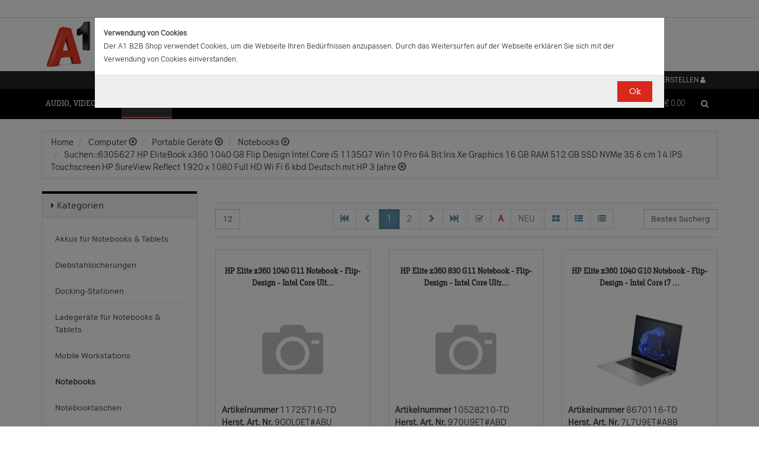

--- FILE ---
content_type: text/html;charset=UTF-8
request_url: https://b2bwebshop.a1.net/category/15052/query/6305627%20HP%20EliteBook%20x360%201040%20G8%20%20%20Flip%20Design%20%20%20Intel%20Core%20i5%201135G7%20%20%20Win%2010%20Pro%2064%20Bit%20%20%20Iris%20Xe%20Graphics%20%20%2016%20GB%20RAM%20%20%20512%20GB%20SSD%20NVMe%20%20%2035%206%20cm%20%2014%20%20%20IPS%20Touchscreen%20HP%20SureView%20Reflect%201920%20x%201080%20%20Full%20HD%20%20%20%20Wi%20Fi%206%20%20%20kbd%20%20Deutsch%20%20%20mit%20HP%203%20Jahre/ice_2196/AMD%20Ryzen%205/ice_427/DDR4-SDRAM
body_size: 22918
content:
<!doctype html><html>
  <head>
    <meta http-equiv="content-type" content="text/html; charset=UTF-8" />
    <meta http-equiv="x-ua-compatible" content="ie=edge" />
    <meta name="viewport" content="width=device-width, initial-scale=1, minimum-scale=1, maximum-scale=1" /><title>Notebooks - Produkte &amp; Angebote für Ihr Unternehmen | A1.net</title>
<meta name="description" content="Produkte &amp; Angebote für Ihr Unternehmen | A1.net" />
<meta name="keywords" content="Telekom A1, B2B" /><meta name="date" content="2026-01-16 21:31:04" />
    <script type="text/javascript" src="/resources/js/jquery-1.10.2.min.js"></script>
    <script type="text/javascript" src="/resources/js/jquery-migrate-1.1.0.min.js"></script>
    <link rel="stylesheet" href="/resources/style/bootstrap.css" />
    <link rel="stylesheet" href="/resources/style/style.css" />
    <link rel="stylesheet" href="/resources/style/footable-0.1.css" />
    <link rel="stylesheet" href="/resources/style/footable.sortable-0.1.css" />
    <link rel="stylesheet" href="/resources/style/tshop.css" />
    <link rel="stylesheet" media="print" href="/resources/style/print.css" />
    <link rel="stylesheet" href="/resources/style/a1.css" />
    <script type="text/javascript">var ctx = {
    url: document.URL,
    live: true,
    root: "",
    categoryId: "15052",
    page: "HomePage",
    resources: {
        'areYouSure': "Sind Sie sicher",
        'yes': "Ja",
        'no': "Nein",
        'wishlistTagsInfo': "Verwenden Sie dieses Eingabefeld um Tags zuzufügen. Mit den Tags können Sie Filter beim Teilen Ihrer Liste setzen.",
        'wishlistTagLinkOffInfo': "Klicken Sie auf diesen Link um nur die mit Tags versehenen Produkte anzuzeigen (Sie könnenn eine beliebige Anzahl Tags wählen).",
        'wishlistTagLinkOnInfo': "Klicken Sie auf diesen Link um Tags abzuwählen.",
        'EmailAddressValidator': "'${input}' ist keine gültige E-Mail Adresse",
        'RequiredValidator': "'${label}' wird benötigt"
    },
    runners: {},
    objects: {},
    options: {
        search: {
            searchGlobalOnly: false,
            disableCompound: true,
            disableSuggest: false,
            suggestMinChars: 3,
            suggestMaxItems: 10,
            suggestFadeTimeout: 7000
        },
        message: {
            startlinetag: '<span>',
            endlinetag: '</span>'
        },
        validation: [
            {
                  name: 'js-required',
                  rule: function(value, element) { return (value && !/^\s*$/.test(value)) },
                  msg: "'${label}' wird benötigt"
            },
            {
                  name: 'js-password-confirm',
                  rule: function(value, element) { return (jQuery(element).closest('form').find('.js-password').val() == value) },
                  msg: "Passwort und Bestätigungspasswort stimmen nicht überein"
            }
        ],
        modal: {
            fadeTimeout: 2500,
            scrollTop: 0
        },
        compare: {
            max: 4
        }
    },
    get: function(namespace) {
        if (this.objects.hasOwnProperty(namespace)) {
            return this.objects[namespace];
        }
        log('no object ' + namespace + ' is defined');
        return null;
    },
    event: function(namespace, args) {
        if (this.runners.hasOwnProperty(namespace)) {
            var _listeners = this.runners[namespace];
            for (var i = 0; i < _listeners.length; i++) {
                _listeners[i](args);
            }
        }
    },
    bindEvent: function(namespace, func) {
        if (!this.runners.hasOwnProperty(namespace)) {
            this.runners[namespace] = [];
        }
        this.runners[namespace].push(func);
    }
};
</script><link rel="shortcut icon" type="image/ico" href="/imgvault/shop/piano_A1_c.png?v=2">

<!-- Global site tag (gtag.js) - Google Analytics -->
<script async src="https://www.googletagmanager.com/gtag/js?id=G-PX7KMFNB94"></script>
<script>
  window.dataLayer = window.dataLayer || [];
  function gtag(){dataLayer.push(arguments);}
  gtag('js', new Date());

  gtag('config', 'G-PX7KMFNB94');
</script>


<!-- Google Tag Manager -->
<script>(function(w,d,s,l,i){w[l]=w[l]||[];w[l].push({'gtm.start':
new Date().getTime(),event:'gtm.js'});var f=d.getElementsByTagName(s)[0],
j=d.createElement(s),dl=l!='dataLayer'?'&l='+l:'';j.async=true;j.src=
'https://www.googletagmanager.com/gtm.js?id='+i+dl;f.parentNode.insertBefore(j,f);
})(window,document,'script','dataLayer','GTM-MSRHHZG');</script>
<!-- End Google Tag Manager -->
  </head>
  <body><!-- Google Tag Manager (noscript) -->
<noscript><iframe src="https://www.googletagmanager.com/ns.html?id=GTM-MSRHHZG"
height="0" width="0" style="display:none;visibility:hidden"></iframe></noscript>
<!-- End Google Tag Manager (noscript) --><div id="cookiePolicy" class="modal fade" role="dialog" aria-labelledby="cookiePolicyLabel">
  <div class="modal-dialog modal-sm">
    <div class="modal-content">
      <div class="modal-body"><small><strong>Verwendung von Cookies</strong><br />Der A1 B2B Shop verwendet Cookies, um die Webseite Ihren Bed&uuml;rfnissen anzupassen. Durch das Weitersurfen auf der Webseite erkl&auml;ren Sie sich mit der Verwendung von Cookies einverstanden.<br /></small></div>
      <div class="modal-footer">
        <button type="button" id="js-cookie-accept" class="btn btn-primary" data-dismiss="modal">Ok</button>
      </div>
    </div>
  </div>
</div>
<script type="text/javascript">/*
 * Copyright (C) Inspire-Software.com - All Rights Reserved
 * Unauthorized copying, modification or redistribution of this file
 * via any medium is strictly prohibited without explicit written permission.
 * Proprietary and confidential.
 */

jQuery('#js-cookie-accept').click(function() {
    var d = new Date();
    d.setTime(d.getTime() + (365*24*60*60*1000));
    var expires = "expires="+d.toUTCString();
    document.cookie = "cookiepolicy=accepted; " + expires + "; path=/";
});

jQuery(document).ready(function () {
    jQuery('#cookiePolicy').modal('show');
});
</script>
    <div class="navbar navbar-tshop navbar-fixed-top megamenu">
      <div class="navbar-top">
        <div class="container-full">
          <div class="row"><div class="language-menu">
  <div class="container">
    <div class="top-include col-xs-12 col-sm-6"><ul>
<li></li>
</ul></div>
    <div class="top-right col-xs-12 col-sm-6">
      <ul></ul>
    </div>
  </div>
</div><div class="logo">
  <div class="container">
    <div class="row">
      <div class="col-xs-12">
        <a rel="bookmark" href="/">
          <img border="0" src="/imgvault/shop/logo-red_A1_a.png?w=as&amp;h=is" />
        </a>
      </div>
    </div>
  </div>
</div></div>
        </div>
        <div class="container">
          <div class="row"><div class="col-xs-4 col-lg-3">
  <div class="pull-left"></div>
</div>
<div class="hidden-xs hidden-sm hidden-md col-lg-3 no-padding">
  <div class="pull-left"></div>
</div>
<div class="col-xs-8 col-lg-6">
  <div class="pull-right">
    <ul class="userMenu">
      <li>
        <a class="dropdown-toggle" id="profileMenu" href="/login">
          <span class="hidden-xs">Login / Konto erstellen</span>
          <i class="fa fa-user fa-2"></i>
        </a>
      </li>
    </ul>
  </div><div class="pull-right">
    <ul class="userMenu">
        <li><a class="dropdown-toggle" href="/wishlist">
            <span class="hidden-xs hidden-sm">Favoriten</span>
            <i class="glyphicon glyphicon-list-alt" style="top:2px;"></i>
        </a></li>
    </ul>
</div>
</div></div>
        </div>
      </div>
      <div class="container">
        <div class="navbar-header">
          <button type="button" class="navbar-toggle" data-toggle="collapse" data-target=".navbar-collapse">
            <span class="sr-only"></span>
            <span class="icon-bar"></span>
            <span class="icon-bar"></span>
            <span class="icon-bar"></span>
          </button>
          <div class="navbar-toggle hidden-lg hidden-md">
            <span id="mini-cart-mobile"><div class="dropdown cartMenu" data-emptycart="1">
  <a rel="nofollow" href="/cart" class="dropdown-toggle">
    <i class="fa fa-shopping-cart"></i>
    <span class="mini-cart-price">
      <sup>
        <span>(0)</span>
      </sup>
      <span class="regular-price-currency">€
        <span itemprop="priceCurrency" class="sr-only">EUR</span>
      </span>
      <span itemprop="price" class="js-ga-ecommerce-price regular-price-whole" data-price="0.00">0.00</span>
      <div class="clearfix"></div>
    </span>
  </a>
</div></span>
          </div>
          <span class="hidden-lg hidden-md compare-page-btn-mini">
            <a rel="nofollow" class="js-compare-click compare-page" target="_compare" href="/compare" title="Zum Produktvergleich">
              <i class="fa fa-files-o fa-3"></i>
              <span>
                <sup>
                  <span class="js-compare-count">(0)</span>
                </sup>
              </span>
            </a>
          </span>
          <div class="search-box pull-right hidden-lg hidden-md">
            <div class="input-group">
              <button class="btn btn-nobg getFullSearch" type="button">
                <i class="fa fa-search"></i>
              </button>
            </div>
          </div>
        </div>
        <div class="navbar-collapse collapse">
          <div class="row">
            <div class="col-xs-12 hidden-sm hidden-md hidden-lg"></div>
          </div><ul class="nav navbar-nav">
  <li class="dropdown megamenu" data-category="category/17275">
    <a href="/category/17275" class="dropdown-toggle">Audio, Video, Bild</a>
    <ul class="dropdown-menu navbar-nav-lvl2">
      <li class=" dropdown-lvl2 dropdown-submenu" data-category="category/17298" data-category-sub="true" data-category-active="false" data-category-active-sub="false">
        <a rel="bookmark" class="mega-nav-lvl2" href="/category/17298">
          <span>Anbindung &amp; Steuerung</span>
        </a>
        <ul class="dropdown-menu navbar-nav-lvl3">
          <li class="" data-category="category/17299" data-category-parent="category/17298" data-category-active="false">
            <a rel="bookmark" class="mega-nav-lvl3" href="/category/17299">
              <span>Abdeckungen</span>
            </a>
          </li>
          <li class="" data-category="category/17309" data-category-parent="category/17298" data-category-active="false">
            <a rel="bookmark" class="mega-nav-lvl3" href="/category/17309">
              <span>Fernbedienungen</span>
            </a>
          </li>
          <li class="" data-category="category/17318" data-category-parent="category/17298" data-category-active="false">
            <a rel="bookmark" class="mega-nav-lvl3" href="/category/17318">
              <span>Signalverstärker</span>
            </a>
          </li>
          <li class="" data-category="category/17319" data-category-parent="category/17298" data-category-active="false">
            <a rel="bookmark" class="mega-nav-lvl3" href="/category/17319">
              <span>Umschalter</span>
            </a>
          </li>
          <li class="" data-category="category/17335" data-category-parent="category/17298" data-category-active="false">
            <a rel="bookmark" class="mega-nav-lvl3" href="/category/17335">
              <span>Video &amp; Audio Extender</span>
            </a>
          </li>
        </ul>
      </li>
      <li class=" dropdown-lvl2 dropdown-submenu" data-category="category/15094" data-category-sub="true" data-category-active="false" data-category-active-sub="false">
        <a rel="bookmark" class="mega-nav-lvl2" href="/category/15094">
          <span>Audio</span>
        </a>
        <ul class="dropdown-menu navbar-nav-lvl3">
          <li class="" data-category="category/17345" data-category-parent="category/15094" data-category-active="false">
            <a rel="bookmark" class="mega-nav-lvl3" href="/category/17345">
              <span>Audio Zubehör</span>
            </a>
          </li>
          <li class="" data-category="category/15095" data-category-parent="category/15094" data-category-active="false">
            <a rel="bookmark" class="mega-nav-lvl3" href="/category/15095">
              <span>Dockingstationen</span>
            </a>
          </li>
          <li class="" data-category="category/17300" data-category-parent="category/15094" data-category-active="false">
            <a rel="bookmark" class="mega-nav-lvl3" href="/category/17300">
              <span>Kopfhörer &amp; Mikrofone</span>
            </a>
          </li>
        </ul>
      </li>
      <li class=" dropdown-lvl2 dropdown-submenu" data-category="category/17332" data-category-sub="true" data-category-active="false" data-category-active-sub="false">
        <a rel="bookmark" class="mega-nav-lvl2" href="/category/17332">
          <span>Audio &amp; Video tragbar</span>
        </a>
        <ul class="dropdown-menu navbar-nav-lvl3">
          <li class="" data-category="category/17333" data-category-parent="category/17332" data-category-active="false">
            <a rel="bookmark" class="mega-nav-lvl3" href="/category/17333">
              <span>Zubehör</span>
            </a>
          </li>
        </ul>
      </li>
      <li class=" dropdown-lvl2 dropdown-submenu" data-category="category/17304" data-category-sub="true" data-category-active="false" data-category-active-sub="false">
        <a rel="bookmark" class="mega-nav-lvl2" href="/category/17304">
          <span>Audio Professional</span>
        </a>
        <ul class="dropdown-menu navbar-nav-lvl3">
          <li class="" data-category="category/17305" data-category-parent="category/17304" data-category-active="false">
            <a rel="bookmark" class="mega-nav-lvl3" href="/category/17305">
              <span>AV-Kabel</span>
            </a>
          </li>
          <li class="" data-category="category/17311" data-category-parent="category/17304" data-category-active="false">
            <a rel="bookmark" class="mega-nav-lvl3" href="/category/17311">
              <span>Kopfhörer</span>
            </a>
          </li>
          <li class="" data-category="category/17325" data-category-parent="category/17304" data-category-active="false">
            <a rel="bookmark" class="mega-nav-lvl3" href="/category/17325">
              <span>Mikrofone</span>
            </a>
          </li>
          <li class="" data-category="category/17343" data-category-parent="category/17304" data-category-active="false">
            <a rel="bookmark" class="mega-nav-lvl3" href="/category/17343">
              <span>Mixer Verstärker</span>
            </a>
          </li>
          <li class="" data-category="category/17342" data-category-parent="category/17304" data-category-active="false">
            <a rel="bookmark" class="mega-nav-lvl3" href="/category/17342">
              <span>Professionelle Lautsprecher</span>
            </a>
          </li>
          <li class="" data-category="category/17339" data-category-parent="category/17304" data-category-active="false">
            <a rel="bookmark" class="mega-nav-lvl3" href="/category/17339">
              <span>Verstärker</span>
            </a>
          </li>
        </ul>
      </li>
      <li class=" dropdown-lvl2 dropdown-submenu" data-category="category/17276" data-category-sub="true" data-category-active="false" data-category-active-sub="false">
        <a rel="bookmark" class="mega-nav-lvl2" href="/category/17276">
          <span>AV Zubehör</span>
        </a>
        <ul class="dropdown-menu navbar-nav-lvl3">
          <li class="" data-category="category/17277" data-category-parent="category/17276" data-category-active="false">
            <a rel="bookmark" class="mega-nav-lvl3" href="/category/17277">
              <span>AVI Netzteile &amp; Aufladegeräte</span>
            </a>
          </li>
          <li class="" data-category="category/17285" data-category-parent="category/17276" data-category-active="false">
            <a rel="bookmark" class="mega-nav-lvl3" href="/category/17285">
              <span>Tragetaschen</span>
            </a>
          </li>
        </ul>
      </li>
      <li class=" dropdown-lvl2 dropdown-submenu" data-category="category/17295" data-category-sub="true" data-category-active="false" data-category-active-sub="false">
        <a rel="bookmark" class="mega-nav-lvl2" href="/category/17295">
          <span>AVI Kabel</span>
        </a>
        <ul class="dropdown-menu navbar-nav-lvl3">
          <li class="" data-category="category/17297" data-category-parent="category/17295" data-category-active="false">
            <a rel="bookmark" class="mega-nav-lvl3" href="/category/17297">
              <span>Audio</span>
            </a>
          </li>
          <li class="" data-category="category/17296" data-category-parent="category/17295" data-category-active="false">
            <a rel="bookmark" class="mega-nav-lvl3" href="/category/17296">
              <span>AVI Kabel</span>
            </a>
          </li>
        </ul>
      </li>
      <li class=" dropdown-lvl2 dropdown-submenu" data-category="category/17340" data-category-sub="true" data-category-active="false" data-category-active-sub="false">
        <a rel="bookmark" class="mega-nav-lvl2" href="/category/17340">
          <span>Blu Ray, DVD &amp; Festplattenrekorder</span>
        </a>
        <ul class="dropdown-menu navbar-nav-lvl3">
          <li class="" data-category="category/18712" data-category-parent="category/17340" data-category-active="false">
            <a rel="bookmark" class="mega-nav-lvl3" href="/category/18712">
              <span>Festplattenrekorder</span>
            </a>
          </li>
        </ul>
      </li>
      <li class=" dropdown-lvl2 dropdown-submenu" data-category="category/17280" data-category-sub="true" data-category-active="false" data-category-active-sub="false">
        <a rel="bookmark" class="mega-nav-lvl2" href="/category/17280">
          <span>Digitalkameras &amp; Video</span>
        </a>
        <ul class="dropdown-menu navbar-nav-lvl3">
          <li class="" data-category="category/23407" data-category-parent="category/17280" data-category-active="false">
            <a rel="bookmark" class="mega-nav-lvl3" href="/category/23407">
              <span>Action Cams</span>
            </a>
          </li>
          <li class="" data-category="category/18599" data-category-parent="category/17280" data-category-active="false">
            <a rel="bookmark" class="mega-nav-lvl3" href="/category/18599">
              <span>Digitaler Fotorahmen</span>
            </a>
          </li>
          <li class="" data-category="category/17320" data-category-parent="category/17280" data-category-active="false">
            <a rel="bookmark" class="mega-nav-lvl3" href="/category/17320">
              <span>Foto &amp; Video Sonstiges</span>
            </a>
          </li>
          <li class="" data-category="category/17281" data-category-parent="category/17280" data-category-active="false">
            <a rel="bookmark" class="mega-nav-lvl3" href="/category/17281">
              <span>Kamera Linsen</span>
            </a>
          </li>
          <li class="" data-category="category/17336" data-category-parent="category/17280" data-category-active="false">
            <a rel="bookmark" class="mega-nav-lvl3" href="/category/17336">
              <span>Videokameras</span>
            </a>
          </li>
          <li class="" data-category="category/17313" data-category-parent="category/17280" data-category-active="false">
            <a rel="bookmark" class="mega-nav-lvl3" href="/category/17313">
              <span>Webcams</span>
            </a>
          </li>
          <li class="" data-category="category/17289" data-category-parent="category/17280" data-category-active="false">
            <a rel="bookmark" class="mega-nav-lvl3" href="/category/17289">
              <span>Zubehör für IP-Kameras</span>
            </a>
          </li>
          <li class="" data-category="category/17326" data-category-parent="category/17280" data-category-active="false">
            <a rel="bookmark" class="mega-nav-lvl3" href="/category/17326">
              <span>Überwachungskameras</span>
            </a>
          </li>
        </ul>
      </li>
      <li class=" dropdown-lvl2 dropdown-submenu" data-category="category/17314" data-category-sub="true" data-category-active="false" data-category-active-sub="false">
        <a rel="bookmark" class="mega-nav-lvl2" href="/category/17314">
          <span>Interaktive Produkte</span>
        </a>
        <ul class="dropdown-menu navbar-nav-lvl3">
          <li class="" data-category="category/17315" data-category-parent="category/17314" data-category-active="false">
            <a rel="bookmark" class="mega-nav-lvl3" href="/category/17315">
              <span>Intreraktive Geräte &amp; Zubehör</span>
            </a>
          </li>
        </ul>
      </li>
      <li class=" dropdown-lvl2 dropdown-submenu" data-category="category/17291" data-category-sub="true" data-category-active="false" data-category-active-sub="false">
        <a rel="bookmark" class="mega-nav-lvl2" href="/category/17291">
          <span>LFD &amp; Digital Signage</span>
        </a>
        <ul class="dropdown-menu navbar-nav-lvl3">
          <li class="" data-category="category/17334" data-category-parent="category/17291" data-category-active="false">
            <a rel="bookmark" class="mega-nav-lvl3" href="/category/17334">
              <span>Digital Signage Media Player</span>
            </a>
          </li>
          <li class="" data-category="category/17338" data-category-parent="category/17291" data-category-active="false">
            <a rel="bookmark" class="mega-nav-lvl3" href="/category/17338">
              <span>Digital Signage Software</span>
            </a>
          </li>
          <li class="" data-category="category/17321" data-category-parent="category/17291" data-category-active="false">
            <a rel="bookmark" class="mega-nav-lvl3" href="/category/17321">
              <span>LFD - Professional</span>
            </a>
          </li>
          <li class="" data-category="category/23501" data-category-parent="category/17291" data-category-active="false">
            <a rel="bookmark" class="mega-nav-lvl3" href="/category/23501">
              <span>LFD - Videowall</span>
            </a>
          </li>
          <li class="" data-category="category/17312" data-category-parent="category/17291" data-category-active="false">
            <a rel="bookmark" class="mega-nav-lvl3" href="/category/17312">
              <span>Zubehör</span>
            </a>
          </li>
        </ul>
      </li>
      <li class=" dropdown-lvl2 dropdown-submenu" data-category="category/17286" data-category-sub="true" data-category-active="false" data-category-active-sub="false">
        <a rel="bookmark" class="mega-nav-lvl2" href="/category/17286">
          <span>Montagelösungen</span>
        </a>
        <ul class="dropdown-menu navbar-nav-lvl3">
          <li class="" data-category="category/17287" data-category-parent="category/17286" data-category-active="false">
            <a rel="bookmark" class="mega-nav-lvl3" href="/category/17287">
              <span>Racks</span>
            </a>
          </li>
          <li class="" data-category="category/17293" data-category-parent="category/17286" data-category-active="false">
            <a rel="bookmark" class="mega-nav-lvl3" href="/category/17293">
              <span>Wandmontage</span>
            </a>
          </li>
        </ul>
      </li>
      <li class=" dropdown-lvl2 dropdown-submenu" data-category="category/17302" data-category-sub="true" data-category-active="false" data-category-active-sub="false">
        <a rel="bookmark" class="mega-nav-lvl2" href="/category/17302">
          <span>Spiele</span>
        </a>
        <ul class="dropdown-menu navbar-nav-lvl3">
          <li class="" data-category="category/17303" data-category-parent="category/17302" data-category-active="false">
            <a rel="bookmark" class="mega-nav-lvl3" href="/category/17303">
              <span>Spiele Zubehör</span>
            </a>
          </li>
        </ul>
      </li>
      <li class=" dropdown-lvl2 dropdown-submenu" data-category="category/17316" data-category-sub="true" data-category-active="false" data-category-active-sub="false">
        <a rel="bookmark" class="mega-nav-lvl2" href="/category/17316">
          <span>Videokonferenzen</span>
        </a>
        <ul class="dropdown-menu navbar-nav-lvl3">
          <li class="" data-category="category/17317" data-category-parent="category/17316" data-category-active="false">
            <a rel="bookmark" class="mega-nav-lvl3" href="/category/17317">
              <span>Zubehör</span>
            </a>
          </li>
        </ul>
      </li>
    </ul>
  </li>
  <li class="dropdown megamenu" data-category="category/14875">
    <a href="/category/14875" class="dropdown-toggle">Computer</a>
    <ul class="dropdown-menu navbar-nav-lvl2">
      <li class=" dropdown-lvl2 dropdown-submenu" data-category="category/14959" data-category-sub="true" data-category-active="false" data-category-active-sub="false">
        <a rel="bookmark" class="mega-nav-lvl2" href="/category/14959">
          <span>Computer Zubehör &amp; Service</span>
        </a>
        <ul class="dropdown-menu navbar-nav-lvl3">
          <li class="" data-category="category/14960" data-category-parent="category/14959" data-category-active="false">
            <a rel="bookmark" class="mega-nav-lvl3" href="/category/14960">
              <span>Computer Service &amp; Support</span>
            </a>
          </li>
        </ul>
      </li>
      <li class=" dropdown-lvl2 dropdown-submenu" data-category="category/15066" data-category-sub="true" data-category-active="false" data-category-active-sub="false">
        <a rel="bookmark" class="mega-nav-lvl2" href="/category/15066">
          <span>Desktops</span>
        </a>
        <ul class="dropdown-menu navbar-nav-lvl3">
          <li class="" data-category="category/15079" data-category-parent="category/15066" data-category-active="false">
            <a rel="bookmark" class="mega-nav-lvl3" href="/category/15079">
              <span>All in One</span>
            </a>
          </li>
          <li class="" data-category="category/15074" data-category-parent="category/15066" data-category-active="false">
            <a rel="bookmark" class="mega-nav-lvl3" href="/category/15074">
              <span>Desktops</span>
            </a>
          </li>
          <li class="" data-category="category/15067" data-category-parent="category/15066" data-category-active="false">
            <a rel="bookmark" class="mega-nav-lvl3" href="/category/15067">
              <span>Thin Clients</span>
            </a>
          </li>
          <li class="" data-category="category/15076" data-category-parent="category/15066" data-category-active="false">
            <a rel="bookmark" class="mega-nav-lvl3" href="/category/15076">
              <span>Workstations</span>
            </a>
          </li>
          <li class="" data-category="category/17283" data-category-parent="category/15066" data-category-active="false">
            <a rel="bookmark" class="mega-nav-lvl3" href="/category/17283">
              <span>Zubehör für PC, Workstations, etc.</span>
            </a>
          </li>
        </ul>
      </li>
      <li class=" dropdown-lvl2 dropdown-submenu" data-category="category/14876" data-category-sub="true" data-category-active="false" data-category-active-sub="false">
        <a rel="bookmark" class="mega-nav-lvl2" href="/category/14876">
          <span>Portable Geräte</span>
        </a>
        <ul class="dropdown-menu navbar-nav-lvl3">
          <li class="" data-category="category/14983" data-category-parent="category/14876" data-category-active="false">
            <a rel="bookmark" class="mega-nav-lvl3" href="/category/14983">
              <span>Akkus für Notebooks &amp; Tablets</span>
            </a>
          </li>
          <li class="" data-category="category/14910" data-category-parent="category/14876" data-category-active="false">
            <a rel="bookmark" class="mega-nav-lvl3" href="/category/14910">
              <span>Diebstahlsicherungen</span>
            </a>
          </li>
          <li class="" data-category="category/15431" data-category-parent="category/14876" data-category-active="false">
            <a rel="bookmark" class="mega-nav-lvl3" href="/category/15431">
              <span>Docking-Stationen</span>
            </a>
          </li>
          <li class="" data-category="category/14912" data-category-parent="category/14876" data-category-active="false">
            <a rel="bookmark" class="mega-nav-lvl3" href="/category/14912">
              <span>Ladegeräte für Notebooks &amp; Tablets</span>
            </a>
          </li>
          <li class="" data-category="category/15055" data-category-parent="category/14876" data-category-active="false">
            <a rel="bookmark" class="mega-nav-lvl3" href="/category/15055">
              <span>Mobile Workstations</span>
            </a>
          </li>
          <li class="" data-category="category/15052" data-category-parent="category/14876" data-category-active="false">
            <a rel="bookmark" class="mega-nav-lvl3" href="/category/15052">
              <span>Notebooks</span>
            </a>
          </li>
          <li class="" data-category="category/14877" data-category-parent="category/14876" data-category-active="false">
            <a rel="bookmark" class="mega-nav-lvl3" href="/category/14877">
              <span>Notebooktaschen</span>
            </a>
          </li>
          <li class="" data-category="category/23477" data-category-parent="category/14876" data-category-active="false">
            <a rel="bookmark" class="mega-nav-lvl3" href="/category/23477">
              <span>Privacy Filter</span>
            </a>
          </li>
          <li class="" data-category="category/15017" data-category-parent="category/14876" data-category-active="false">
            <a rel="bookmark" class="mega-nav-lvl3" href="/category/15017">
              <span>Sonstiges tragbares Zubehör</span>
            </a>
          </li>
        </ul>
      </li>
      <li class=" dropdown-lvl2 dropdown-submenu" data-category="category/18563" data-category-sub="true" data-category-active="false" data-category-active-sub="false">
        <a rel="bookmark" class="mega-nav-lvl2" href="/category/18563">
          <span>POS Systeme</span>
        </a>
        <ul class="dropdown-menu navbar-nav-lvl3">
          <li class="" data-category="category/18591" data-category-parent="category/18563" data-category-active="false">
            <a rel="bookmark" class="mega-nav-lvl3" href="/category/18591">
              <span>POS Terminal</span>
            </a>
          </li>
          <li class="" data-category="category/18564" data-category-parent="category/18563" data-category-active="false">
            <a rel="bookmark" class="mega-nav-lvl3" href="/category/18564">
              <span>POS Zubehör</span>
            </a>
          </li>
        </ul>
      </li>
      <li class=" dropdown-lvl2 dropdown-submenu" data-category="category/18548" data-category-sub="true" data-category-active="false" data-category-active-sub="false">
        <a rel="bookmark" class="mega-nav-lvl2" href="/category/18548">
          <span>Server</span>
        </a>
        <ul class="dropdown-menu navbar-nav-lvl3">
          <li class="" data-category="category/18567" data-category-parent="category/18548" data-category-active="false">
            <a rel="bookmark" class="mega-nav-lvl3" href="/category/18567">
              <span>Blade Server</span>
            </a>
          </li>
          <li class="" data-category="category/18574" data-category-parent="category/18548" data-category-active="false">
            <a rel="bookmark" class="mega-nav-lvl3" href="/category/18574">
              <span>Rack Server</span>
            </a>
          </li>
          <li class="" data-category="category/18549" data-category-parent="category/18548" data-category-active="false">
            <a rel="bookmark" class="mega-nav-lvl3" href="/category/18549">
              <span>Server Zubehör</span>
            </a>
          </li>
          <li class="" data-category="category/18573" data-category-parent="category/18548" data-category-active="false">
            <a rel="bookmark" class="mega-nav-lvl3" href="/category/18573">
              <span>Tower Server</span>
            </a>
          </li>
        </ul>
      </li>
      <li class=" dropdown-lvl2 dropdown-submenu" data-category="category/15036" data-category-sub="true" data-category-active="false" data-category-active-sub="false">
        <a rel="bookmark" class="mega-nav-lvl2" href="/category/15036">
          <span>Tablets &amp; iPads</span>
        </a>
        <ul class="dropdown-menu navbar-nav-lvl3">
          <li class="" data-category="category/15043" data-category-parent="category/15036" data-category-active="false">
            <a rel="bookmark" class="mega-nav-lvl3" href="/category/15043">
              <span>Dockingstationen für Tablets</span>
            </a>
          </li>
          <li class="" data-category="category/15073" data-category-parent="category/15036" data-category-active="false">
            <a rel="bookmark" class="mega-nav-lvl3" href="/category/15073">
              <span>Schutzfolien &amp; Filter für Tablets</span>
            </a>
          </li>
          <li class="" data-category="category/15071" data-category-parent="category/15036" data-category-active="false">
            <a rel="bookmark" class="mega-nav-lvl3" href="/category/15071">
              <span>Sicherheitszubehör für Tablets</span>
            </a>
          </li>
          <li class="" data-category="category/15044" data-category-parent="category/15036" data-category-active="false">
            <a rel="bookmark" class="mega-nav-lvl3" href="/category/15044">
              <span>sonstiges Zubehör für Tablets</span>
            </a>
          </li>
          <li class="" data-category="category/15048" data-category-parent="category/15036" data-category-active="false">
            <a rel="bookmark" class="mega-nav-lvl3" href="/category/15048">
              <span>Stromversorgung für Tablets</span>
            </a>
          </li>
          <li class="" data-category="category/15084" data-category-parent="category/15036" data-category-active="false">
            <a rel="bookmark" class="mega-nav-lvl3" href="/category/15084">
              <span>Tablets</span>
            </a>
          </li>
          <li class="" data-category="category/15037" data-category-parent="category/15036" data-category-active="false">
            <a rel="bookmark" class="mega-nav-lvl3" href="/category/15037">
              <span>Taschen &amp; Gehäuse für Tablets</span>
            </a>
          </li>
        </ul>
      </li>
    </ul>
  </li>
  <li class="dropdown megamenu" data-category="category/14872">
    <a href="/category/14872" class="dropdown-toggle">Drucker, Scanner, Fax</a>
    <ul class="dropdown-menu navbar-nav-lvl2">
      <li class=" dropdown-lvl2 dropdown-submenu" data-category="category/14908" data-category-sub="true" data-category-active="false" data-category-active-sub="false">
        <a rel="bookmark" class="mega-nav-lvl2" href="/category/14908">
          <span>Drucker &amp; Faxe</span>
        </a>
        <ul class="dropdown-menu navbar-nav-lvl3">
          <li class="" data-category="category/14918" data-category-parent="category/14908" data-category-active="false">
            <a rel="bookmark" class="mega-nav-lvl3" href="/category/14918">
              <span>Drucker Service &amp; Support</span>
            </a>
          </li>
          <li class="" data-category="category/14907" data-category-parent="category/14908" data-category-active="false">
            <a rel="bookmark" class="mega-nav-lvl3" href="/category/14907">
              <span>Druckköpfe (LF)</span>
            </a>
          </li>
          <li class="" data-category="category/23515" data-category-parent="category/14908" data-category-active="false">
            <a rel="bookmark" class="mega-nav-lvl3" href="/category/23515">
              <span>Druckmedien (LF)</span>
            </a>
          </li>
          <li class="" data-category="category/15012" data-category-parent="category/14908" data-category-active="false">
            <a rel="bookmark" class="mega-nav-lvl3" href="/category/15012">
              <span>Etiketten- &amp; Thermodrucker</span>
            </a>
          </li>
          <li class="" data-category="category/15016" data-category-parent="category/14908" data-category-active="false">
            <a rel="bookmark" class="mega-nav-lvl3" href="/category/15016">
              <span>Faxgeräte</span>
            </a>
          </li>
          <li class="" data-category="category/23530" data-category-parent="category/14908" data-category-active="false">
            <a rel="bookmark" class="mega-nav-lvl3" href="/category/23530">
              <span>Großformat- Verbrauchsmaterial</span>
            </a>
          </li>
          <li class="" data-category="category/15035" data-category-parent="category/14908" data-category-active="false">
            <a rel="bookmark" class="mega-nav-lvl3" href="/category/15035">
              <span>Großformatdrucker</span>
            </a>
          </li>
          <li class="" data-category="category/15019" data-category-parent="category/14908" data-category-active="false">
            <a rel="bookmark" class="mega-nav-lvl3" href="/category/15019">
              <span>Laserdrucker</span>
            </a>
          </li>
          <li class="" data-category="category/23529" data-category-parent="category/14908" data-category-active="false">
            <a rel="bookmark" class="mega-nav-lvl3" href="/category/23529">
              <span>MF-Drucker (nachfüllbarer Tank)</span>
            </a>
          </li>
          <li class="" data-category="category/15034" data-category-parent="category/14908" data-category-active="false">
            <a rel="bookmark" class="mega-nav-lvl3" href="/category/15034">
              <span>Multifunktion / AIO Laserdrucker</span>
            </a>
          </li>
          <li class="" data-category="category/15058" data-category-parent="category/14908" data-category-active="false">
            <a rel="bookmark" class="mega-nav-lvl3" href="/category/15058">
              <span>Multifunktion / AIO Tintendrucker</span>
            </a>
          </li>
          <li class="" data-category="category/14911" data-category-parent="category/14908" data-category-active="false">
            <a rel="bookmark" class="mega-nav-lvl3" href="/category/14911">
              <span>Punktmatrix Drucker</span>
            </a>
          </li>
          <li class="" data-category="category/15027" data-category-parent="category/14908" data-category-active="false">
            <a rel="bookmark" class="mega-nav-lvl3" href="/category/15027">
              <span>Scanner</span>
            </a>
          </li>
          <li class="" data-category="category/23528" data-category-parent="category/14908" data-category-active="false">
            <a rel="bookmark" class="mega-nav-lvl3" href="/category/23528">
              <span>SF-Drucker (nachfüllbarer Tank)</span>
            </a>
          </li>
          <li class="" data-category="category/15049" data-category-parent="category/14908" data-category-active="false">
            <a rel="bookmark" class="mega-nav-lvl3" href="/category/15049">
              <span>Tinten- &amp; Fotodrucker</span>
            </a>
          </li>
        </ul>
      </li>
      <li class=" dropdown-lvl2 dropdown-submenu" data-category="category/14883" data-category-sub="true" data-category-active="false" data-category-active-sub="false">
        <a rel="bookmark" class="mega-nav-lvl2" href="/category/14883">
          <span>Ersatzteile &amp; Wartungs-KITs</span>
        </a>
        <ul class="dropdown-menu navbar-nav-lvl3">
          <li class="" data-category="category/14909" data-category-parent="category/14883" data-category-active="false">
            <a rel="bookmark" class="mega-nav-lvl3" href="/category/14909">
              <span>Drucker Zubehör</span>
            </a>
          </li>
          <li class="" data-category="category/14923" data-category-parent="category/14883" data-category-active="false">
            <a rel="bookmark" class="mega-nav-lvl3" href="/category/14923">
              <span>Druckköpfe</span>
            </a>
          </li>
          <li class="" data-category="category/14963" data-category-parent="category/14883" data-category-active="false">
            <a rel="bookmark" class="mega-nav-lvl3" href="/category/14963">
              <span>Fixiereinheiten</span>
            </a>
          </li>
          <li class="" data-category="category/14954" data-category-parent="category/14883" data-category-active="false">
            <a rel="bookmark" class="mega-nav-lvl3" href="/category/14954">
              <span>Printserver</span>
            </a>
          </li>
          <li class="" data-category="category/14990" data-category-parent="category/14883" data-category-active="false">
            <a rel="bookmark" class="mega-nav-lvl3" href="/category/14990">
              <span>Reinigungskits</span>
            </a>
          </li>
          <li class="" data-category="category/14884" data-category-parent="category/14883" data-category-active="false">
            <a rel="bookmark" class="mega-nav-lvl3" href="/category/14884">
              <span>Trommeln</span>
            </a>
          </li>
          <li class="" data-category="category/14996" data-category-parent="category/14883" data-category-active="false">
            <a rel="bookmark" class="mega-nav-lvl3" href="/category/14996">
              <span>Wartungskits</span>
            </a>
          </li>
          <li class="" data-category="category/14969" data-category-parent="category/14883" data-category-active="false">
            <a rel="bookmark" class="mega-nav-lvl3" href="/category/14969">
              <span>Übergabe-Einheiten</span>
            </a>
          </li>
        </ul>
      </li>
      <li class=" dropdown-lvl2 dropdown-submenu" data-category="category/14873" data-category-sub="true" data-category-active="false" data-category-active-sub="false">
        <a rel="bookmark" class="mega-nav-lvl2" href="/category/14873">
          <span>Großformat Verbrauchsmaterial</span>
        </a>
        <ul class="dropdown-menu navbar-nav-lvl3">
          <li class="" data-category="category/14965" data-category-parent="category/14873" data-category-active="false">
            <a rel="bookmark" class="mega-nav-lvl3" href="/category/14965">
              <span>Flüssig-Tinte (LF)</span>
            </a>
          </li>
          <li class="" data-category="category/14874" data-category-parent="category/14873" data-category-active="false">
            <a rel="bookmark" class="mega-nav-lvl3" href="/category/14874">
              <span>Toner (LF)</span>
            </a>
          </li>
        </ul>
      </li>
      <li class=" dropdown-lvl2 dropdown-submenu" data-category="category/14916" data-category-sub="true" data-category-active="false" data-category-active-sub="false">
        <a rel="bookmark" class="mega-nav-lvl2" href="/category/14916">
          <span>Papier - Großformat-Drucker/Plotter</span>
        </a>
        <ul class="dropdown-menu navbar-nav-lvl3">
          <li class="" data-category="category/14922" data-category-parent="category/14916" data-category-active="false">
            <a rel="bookmark" class="mega-nav-lvl3" href="/category/14922">
              <span>Glanz-Papier (LF)</span>
            </a>
          </li>
          <li class="" data-category="category/17274" data-category-parent="category/14916" data-category-active="false">
            <a rel="bookmark" class="mega-nav-lvl3" href="/category/17274">
              <span>Papier, Großformat</span>
            </a>
          </li>
          <li class="" data-category="category/14917" data-category-parent="category/14916" data-category-active="false">
            <a rel="bookmark" class="mega-nav-lvl3" href="/category/14917">
              <span>Photo-Papier (LF)</span>
            </a>
          </li>
          <li class="" data-category="category/14924" data-category-parent="category/14916" data-category-active="false">
            <a rel="bookmark" class="mega-nav-lvl3" href="/category/14924">
              <span>Spezial-Anwendungen (LF)</span>
            </a>
          </li>
        </ul>
      </li>
      <li class=" dropdown-lvl2 dropdown-submenu" data-category="category/14880" data-category-sub="true" data-category-active="false" data-category-active-sub="false">
        <a rel="bookmark" class="mega-nav-lvl2" href="/category/14880">
          <span>Papier - Standard-Drucker</span>
        </a>
        <ul class="dropdown-menu navbar-nav-lvl3">
          <li class="" data-category="category/14882" data-category-parent="category/14880" data-category-active="false">
            <a rel="bookmark" class="mega-nav-lvl3" href="/category/14882">
              <span>Büro Papiere &amp; Filme</span>
            </a>
          </li>
          <li class="" data-category="category/14939" data-category-parent="category/14880" data-category-active="false">
            <a rel="bookmark" class="mega-nav-lvl3" href="/category/14939">
              <span>Glanz-Papier</span>
            </a>
          </li>
          <li class="" data-category="category/23513" data-category-parent="category/14880" data-category-active="false">
            <a rel="bookmark" class="mega-nav-lvl3" href="/category/23513">
              <span>Multifunktions-Papier</span>
            </a>
          </li>
          <li class="" data-category="category/14881" data-category-parent="category/14880" data-category-active="false">
            <a rel="bookmark" class="mega-nav-lvl3" href="/category/14881">
              <span>Photo-Papier</span>
            </a>
          </li>
        </ul>
      </li>
      <li class=" dropdown-lvl2 dropdown-submenu" data-category="category/14878" data-category-sub="true" data-category-active="false" data-category-active-sub="false">
        <a rel="bookmark" class="mega-nav-lvl2" href="/category/14878">
          <span>sonstige Verbrauchsmaterialien</span>
        </a>
        <ul class="dropdown-menu navbar-nav-lvl3">
          <li class="" data-category="category/14879" data-category-parent="category/14878" data-category-active="false">
            <a rel="bookmark" class="mega-nav-lvl3" href="/category/14879">
              <span>Andere Verbrauchsmaterialien</span>
            </a>
          </li>
          <li class="" data-category="category/14938" data-category-parent="category/14878" data-category-active="false">
            <a rel="bookmark" class="mega-nav-lvl3" href="/category/14938">
              <span>Beschriftung</span>
            </a>
          </li>
          <li class="" data-category="category/23502" data-category-parent="category/14878" data-category-active="false">
            <a rel="bookmark" class="mega-nav-lvl3" href="/category/23502">
              <span>Binde-Maschinen</span>
            </a>
          </li>
          <li class="" data-category="category/15040" data-category-parent="category/14878" data-category-active="false">
            <a rel="bookmark" class="mega-nav-lvl3" href="/category/15040">
              <span>Etiketten</span>
            </a>
          </li>
          <li class="" data-category="category/14893" data-category-parent="category/14878" data-category-active="false">
            <a rel="bookmark" class="mega-nav-lvl3" href="/category/14893">
              <span>Farbbänder</span>
            </a>
          </li>
          <li class="" data-category="category/23531" data-category-parent="category/14878" data-category-active="false">
            <a rel="bookmark" class="mega-nav-lvl3" href="/category/23531">
              <span>Papier</span>
            </a>
          </li>
          <li class="" data-category="category/14980" data-category-parent="category/14878" data-category-active="false">
            <a rel="bookmark" class="mega-nav-lvl3" href="/category/14980">
              <span>Resttonerbehälter</span>
            </a>
          </li>
          <li class="" data-category="category/14894" data-category-parent="category/14878" data-category-active="false">
            <a rel="bookmark" class="mega-nav-lvl3" href="/category/14894">
              <span>Tintenpatronen</span>
            </a>
          </li>
          <li class="" data-category="category/14892" data-category-parent="category/14878" data-category-active="false">
            <a rel="bookmark" class="mega-nav-lvl3" href="/category/14892">
              <span>Toner</span>
            </a>
          </li>
        </ul>
      </li>
    </ul>
  </li>
  <li class="dropdown megamenu" data-category="category/23542">
    <a href="/category/23542" class="dropdown-toggle">IT-Zubehör</a>
    <ul class="dropdown-menu navbar-nav-lvl2">
      <li class=" dropdown-lvl2 dropdown-submenu" data-category="category/14957" data-category-sub="true" data-category-active="false" data-category-active-sub="false">
        <a rel="bookmark" class="mega-nav-lvl2" href="/category/14957">
          <span>Anderes Zubehör</span>
        </a>
        <ul class="dropdown-menu navbar-nav-lvl3">
          <li class="" data-category="category/14958" data-category-parent="category/14957" data-category-active="false">
            <a rel="bookmark" class="mega-nav-lvl3" href="/category/14958">
              <span>Anderes Zubehör</span>
            </a>
          </li>
          <li class="" data-category="category/15112" data-category-parent="category/14957" data-category-active="false">
            <a rel="bookmark" class="mega-nav-lvl3" href="/category/15112">
              <span>Ergonomie Produkte</span>
            </a>
          </li>
        </ul>
      </li>
      <li class=" dropdown-lvl2 dropdown-submenu" data-category="category/23519" data-category-sub="true" data-category-active="false" data-category-active-sub="false">
        <a rel="bookmark" class="mega-nav-lvl2" href="/category/23519">
          <span>Austauschbare Medien</span>
        </a>
        <ul class="dropdown-menu navbar-nav-lvl3">
          <li class="" data-category="category/14902" data-category-parent="category/23519" data-category-active="false">
            <a rel="bookmark" class="mega-nav-lvl3" href="/category/14902">
              <span>Andere Medien</span>
            </a>
          </li>
          <li class="" data-category="category/14942" data-category-parent="category/23519" data-category-active="false">
            <a rel="bookmark" class="mega-nav-lvl3" href="/category/14942">
              <span>Austauschbare Patronen</span>
            </a>
          </li>
          <li class="" data-category="category/15089" data-category-parent="category/23519" data-category-active="false">
            <a rel="bookmark" class="mega-nav-lvl3" href="/category/15089">
              <span>CD/DVD/Blu-Ray</span>
            </a>
          </li>
          <li class="" data-category="category/18545" data-category-parent="category/23519" data-category-active="false">
            <a rel="bookmark" class="mega-nav-lvl3" href="/category/18545">
              <span>DLT/SDLT</span>
            </a>
          </li>
          <li class="" data-category="category/18544" data-category-parent="category/23519" data-category-active="false">
            <a rel="bookmark" class="mega-nav-lvl3" href="/category/18544">
              <span>LTO (Ultrium) Medien</span>
            </a>
          </li>
          <li class="" data-category="category/23550" data-category-parent="category/23519" data-category-active="false">
            <a rel="bookmark" class="mega-nav-lvl3" href="/category/23550">
              <span>Reinigungs-Bänder</span>
            </a>
          </li>
        </ul>
      </li>
      <li class=" dropdown-lvl2 dropdown-submenu" data-category="category/15053" data-category-sub="true" data-category-active="false" data-category-active-sub="false">
        <a rel="bookmark" class="mega-nav-lvl2" href="/category/15053">
          <span>Barcodelesegeräte</span>
        </a>
        <ul class="dropdown-menu navbar-nav-lvl3">
          <li class="" data-category="category/15054" data-category-parent="category/15053" data-category-active="false">
            <a rel="bookmark" class="mega-nav-lvl3" href="/category/15054">
              <span>Barcodelesegeräte</span>
            </a>
          </li>
        </ul>
      </li>
      <li class=" dropdown-lvl2 dropdown-submenu" data-category="category/15102" data-category-sub="true" data-category-active="false" data-category-active-sub="false">
        <a rel="bookmark" class="mega-nav-lvl2" href="/category/15102">
          <span>Batterien</span>
        </a>
        <ul class="dropdown-menu navbar-nav-lvl3">
          <li class="" data-category="category/23408" data-category-parent="category/15102" data-category-active="false">
            <a rel="bookmark" class="mega-nav-lvl3" href="/category/23408">
              <span>Batterien, handelsüblich</span>
            </a>
          </li>
          <li class="" data-category="category/15103" data-category-parent="category/15102" data-category-active="false">
            <a rel="bookmark" class="mega-nav-lvl3" href="/category/15103">
              <span>Externe Batterien &amp; PowerBanks</span>
            </a>
          </li>
        </ul>
      </li>
      <li class=" dropdown-lvl2 dropdown-submenu" data-category="category/14920" data-category-sub="true" data-category-active="false" data-category-active-sub="false">
        <a rel="bookmark" class="mega-nav-lvl2" href="/category/14920">
          <span>Computer Komponenten</span>
        </a>
        <ul class="dropdown-menu navbar-nav-lvl3">
          <li class="" data-category="category/15075" data-category-parent="category/14920" data-category-active="false">
            <a rel="bookmark" class="mega-nav-lvl3" href="/category/15075">
              <span>Barebones</span>
            </a>
          </li>
          <li class="" data-category="category/14994" data-category-parent="category/14920" data-category-active="false">
            <a rel="bookmark" class="mega-nav-lvl3" href="/category/14994">
              <span>Gehäuse - Chassis</span>
            </a>
          </li>
          <li class="" data-category="category/14985" data-category-parent="category/14920" data-category-active="false">
            <a rel="bookmark" class="mega-nav-lvl3" href="/category/14985">
              <span>Grafikkarten</span>
            </a>
          </li>
          <li class="" data-category="category/14974" data-category-parent="category/14920" data-category-active="false">
            <a rel="bookmark" class="mega-nav-lvl3" href="/category/14974">
              <span>Lüfter &amp; Ventilatoren</span>
            </a>
          </li>
          <li class="" data-category="category/15047" data-category-parent="category/14920" data-category-active="false">
            <a rel="bookmark" class="mega-nav-lvl3" href="/category/15047">
              <span>Mainboards</span>
            </a>
          </li>
          <li class="" data-category="category/15050" data-category-parent="category/14920" data-category-active="false">
            <a rel="bookmark" class="mega-nav-lvl3" href="/category/15050">
              <span>Prozessoren</span>
            </a>
          </li>
          <li class="" data-category="category/14928" data-category-parent="category/14920" data-category-active="false">
            <a rel="bookmark" class="mega-nav-lvl3" href="/category/14928">
              <span>PSU Einheiten für den Einbau</span>
            </a>
          </li>
          <li class="" data-category="category/15108" data-category-parent="category/14920" data-category-active="false">
            <a rel="bookmark" class="mega-nav-lvl3" href="/category/15108">
              <span>Soundkarten</span>
            </a>
          </li>
          <li class="" data-category="category/14921" data-category-parent="category/14920" data-category-active="false">
            <a rel="bookmark" class="mega-nav-lvl3" href="/category/14921">
              <span>Speicher</span>
            </a>
          </li>
        </ul>
      </li>
      <li class=" dropdown-lvl2 dropdown-submenu" data-category="category/14926" data-category-sub="true" data-category-active="false" data-category-active-sub="false">
        <a rel="bookmark" class="mega-nav-lvl2" href="/category/14926">
          <span>Festplatten &amp; Speicher</span>
        </a>
        <ul class="dropdown-menu navbar-nav-lvl3">
          <li class="" data-category="category/15022" data-category-parent="category/14926" data-category-active="false">
            <a rel="bookmark" class="mega-nav-lvl3" href="/category/15022">
              <span>Externe Festplatte</span>
            </a>
          </li>
          <li class="" data-category="category/15065" data-category-parent="category/14926" data-category-active="false">
            <a rel="bookmark" class="mega-nav-lvl3" href="/category/15065">
              <span>Externe SSD</span>
            </a>
          </li>
          <li class="" data-category="category/14927" data-category-parent="category/14926" data-category-active="false">
            <a rel="bookmark" class="mega-nav-lvl3" href="/category/14927">
              <span>Interne Desktop-PC Festplatte</span>
            </a>
          </li>
          <li class="" data-category="category/15064" data-category-parent="category/14926" data-category-active="false">
            <a rel="bookmark" class="mega-nav-lvl3" href="/category/15064">
              <span>Interne NAS Festplatte</span>
            </a>
          </li>
          <li class="" data-category="category/15033" data-category-parent="category/14926" data-category-active="false">
            <a rel="bookmark" class="mega-nav-lvl3" href="/category/15033">
              <span>Interne SSD</span>
            </a>
          </li>
          <li class="" data-category="category/15104" data-category-parent="category/14926" data-category-active="false">
            <a rel="bookmark" class="mega-nav-lvl3" href="/category/15104">
              <span>Interne SSHD</span>
            </a>
          </li>
          <li class="" data-category="category/15009" data-category-parent="category/14926" data-category-active="false">
            <a rel="bookmark" class="mega-nav-lvl3" href="/category/15009">
              <span>Massenspeicher Adapter</span>
            </a>
          </li>
          <li class="" data-category="category/15059" data-category-parent="category/14926" data-category-active="false">
            <a rel="bookmark" class="mega-nav-lvl3" href="/category/15059">
              <span>NAS Geräte und Einlagen</span>
            </a>
          </li>
          <li class="" data-category="category/15038" data-category-parent="category/14926" data-category-active="false">
            <a rel="bookmark" class="mega-nav-lvl3" href="/category/15038">
              <span>Optische Laufwerke/Blu-Ray/FDD</span>
            </a>
          </li>
          <li class="" data-category="category/14964" data-category-parent="category/14926" data-category-active="false">
            <a rel="bookmark" class="mega-nav-lvl3" href="/category/14964">
              <span>Speicher Service &amp; Support</span>
            </a>
          </li>
          <li class="" data-category="category/15045" data-category-parent="category/14926" data-category-active="false">
            <a rel="bookmark" class="mega-nav-lvl3" href="/category/15045">
              <span>Speichererweiterungen &amp; RAID</span>
            </a>
          </li>
          <li class="" data-category="category/14976" data-category-parent="category/14926" data-category-active="false">
            <a rel="bookmark" class="mega-nav-lvl3" href="/category/14976">
              <span>Speicherzubehör</span>
            </a>
          </li>
        </ul>
      </li>
      <li class=" dropdown-lvl2 dropdown-submenu" data-category="category/14905" data-category-sub="true" data-category-active="false" data-category-active-sub="false">
        <a rel="bookmark" class="mega-nav-lvl2" href="/category/14905">
          <span>Flashspeicher</span>
        </a>
        <ul class="dropdown-menu navbar-nav-lvl3">
          <li class="" data-category="category/14906" data-category-parent="category/14905" data-category-active="false">
            <a rel="bookmark" class="mega-nav-lvl3" href="/category/14906">
              <span>Flashspeicher</span>
            </a>
          </li>
          <li class="" data-category="category/14989" data-category-parent="category/14905" data-category-active="false">
            <a rel="bookmark" class="mega-nav-lvl3" href="/category/14989">
              <span>Flashspeicherleser</span>
            </a>
          </li>
          <li class="" data-category="category/15029" data-category-parent="category/14905" data-category-active="false">
            <a rel="bookmark" class="mega-nav-lvl3" href="/category/15029">
              <span>USB-Speicherstick</span>
            </a>
          </li>
        </ul>
      </li>
      <li class=" dropdown-lvl2 dropdown-submenu" data-category="category/14889" data-category-sub="true" data-category-active="false" data-category-active-sub="false">
        <a rel="bookmark" class="mega-nav-lvl2" href="/category/14889">
          <span>Kabel &amp; Adapter</span>
        </a>
        <ul class="dropdown-menu navbar-nav-lvl3">
          <li class="" data-category="category/23608" data-category-parent="category/14889" data-category-active="false">
            <a rel="bookmark" class="mega-nav-lvl3" href="/category/23608">
              <span>Audio Cables &amp; Adapters</span>
            </a>
          </li>
          <li class="" data-category="category/18598" data-category-parent="category/14889" data-category-active="false">
            <a rel="bookmark" class="mega-nav-lvl3" href="/category/18598">
              <span>Firewire Kabel &amp; Adapter</span>
            </a>
          </li>
          <li class="" data-category="category/15024" data-category-parent="category/14889" data-category-active="false">
            <a rel="bookmark" class="mega-nav-lvl3" href="/category/15024">
              <span>HDMI Kabel &amp; Adapter</span>
            </a>
          </li>
          <li class="" data-category="category/15018" data-category-parent="category/14889" data-category-active="false">
            <a rel="bookmark" class="mega-nav-lvl3" href="/category/15018">
              <span>interne Kabel für PC-Systeme</span>
            </a>
          </li>
          <li class="" data-category="category/14984" data-category-parent="category/14889" data-category-active="false">
            <a rel="bookmark" class="mega-nav-lvl3" href="/category/14984">
              <span>Kabel &amp; Adapter für Drucker</span>
            </a>
          </li>
          <li class="" data-category="category/14972" data-category-parent="category/14889" data-category-active="false">
            <a rel="bookmark" class="mega-nav-lvl3" href="/category/14972">
              <span>Kabel &amp; Adapter für Maus &amp; Keyboard</span>
            </a>
          </li>
          <li class="" data-category="category/15006" data-category-parent="category/14889" data-category-active="false">
            <a rel="bookmark" class="mega-nav-lvl3" href="/category/15006">
              <span>Kabel &amp; Adapter für Monitore</span>
            </a>
          </li>
          <li class="" data-category="category/14913" data-category-parent="category/14889" data-category-active="false">
            <a rel="bookmark" class="mega-nav-lvl3" href="/category/14913">
              <span>Kabel &amp; Adapter für Speicherlösung</span>
            </a>
          </li>
          <li class="" data-category="category/14890" data-category-parent="category/14889" data-category-active="false">
            <a rel="bookmark" class="mega-nav-lvl3" href="/category/14890">
              <span>Stromkabel</span>
            </a>
          </li>
          <li class="" data-category="category/14970" data-category-parent="category/14889" data-category-active="false">
            <a rel="bookmark" class="mega-nav-lvl3" href="/category/14970">
              <span>USB Kabel &amp; Adapter</span>
            </a>
          </li>
          <li class="" data-category="category/14925" data-category-parent="category/14889" data-category-active="false">
            <a rel="bookmark" class="mega-nav-lvl3" href="/category/14925">
              <span>weitere Kabel &amp; Adapter</span>
            </a>
          </li>
        </ul>
      </li>
      <li class=" dropdown-lvl2 dropdown-submenu" data-category="category/14943" data-category-sub="true" data-category-active="false" data-category-active-sub="false">
        <a rel="bookmark" class="mega-nav-lvl2" href="/category/14943">
          <span>Monitore</span>
        </a>
        <ul class="dropdown-menu navbar-nav-lvl3">
          <li class="" data-category="category/14973" data-category-parent="category/14943" data-category-active="false">
            <a rel="bookmark" class="mega-nav-lvl3" href="/category/14973">
              <span>Ausgabe Service &amp; Support</span>
            </a>
          </li>
          <li class="" data-category="category/14944" data-category-parent="category/14943" data-category-active="false">
            <a rel="bookmark" class="mega-nav-lvl3" href="/category/14944">
              <span>Monitor Zubehör</span>
            </a>
          </li>
          <li class="" data-category="category/15032" data-category-parent="category/14943" data-category-active="false">
            <a rel="bookmark" class="mega-nav-lvl3" href="/category/15032">
              <span>Monitore</span>
            </a>
          </li>
          <li class="" data-category="category/18575" data-category-parent="category/14943" data-category-active="false">
            <a rel="bookmark" class="mega-nav-lvl3" href="/category/18575">
              <span>Monitore für den Medizinbereich</span>
            </a>
          </li>
        </ul>
      </li>
      <li class=" dropdown-lvl2 dropdown-submenu" data-category="category/14940" data-category-sub="true" data-category-active="false" data-category-active-sub="false">
        <a rel="bookmark" class="mega-nav-lvl2" href="/category/14940">
          <span>Tastaturen &amp; Mäuse</span>
        </a>
        <ul class="dropdown-menu navbar-nav-lvl3">
          <li class="" data-category="category/14941" data-category-parent="category/14940" data-category-active="false">
            <a rel="bookmark" class="mega-nav-lvl3" href="/category/14941">
              <span>Mäuse</span>
            </a>
          </li>
          <li class="" data-category="category/14945" data-category-parent="category/14940" data-category-active="false">
            <a rel="bookmark" class="mega-nav-lvl3" href="/category/14945">
              <span>Spiel-Controller</span>
            </a>
          </li>
          <li class="" data-category="category/14968" data-category-parent="category/14940" data-category-active="false">
            <a rel="bookmark" class="mega-nav-lvl3" href="/category/14968">
              <span>Tastaturen</span>
            </a>
          </li>
          <li class="" data-category="category/14995" data-category-parent="category/14940" data-category-active="false">
            <a rel="bookmark" class="mega-nav-lvl3" href="/category/14995">
              <span>Zeigegeräte</span>
            </a>
          </li>
        </ul>
      </li>
      <li class=" dropdown-lvl2 dropdown-submenu" data-category="category/14896" data-category-sub="true" data-category-active="false" data-category-active-sub="false">
        <a rel="bookmark" class="mega-nav-lvl2" href="/category/14896">
          <span>UPS</span>
        </a>
        <ul class="dropdown-menu navbar-nav-lvl3">
          <li class="" data-category="category/14897" data-category-parent="category/14896" data-category-active="false">
            <a rel="bookmark" class="mega-nav-lvl3" href="/category/14897">
              <span>UPS</span>
            </a>
          </li>
          <li class="" data-category="category/15015" data-category-parent="category/14896" data-category-active="false">
            <a rel="bookmark" class="mega-nav-lvl3" href="/category/15015">
              <span>UPS Service &amp; Support</span>
            </a>
          </li>
          <li class="" data-category="category/14951" data-category-parent="category/14896" data-category-active="false">
            <a rel="bookmark" class="mega-nav-lvl3" href="/category/14951">
              <span>UPS Zubehör</span>
            </a>
          </li>
          <li class="" data-category="category/14971" data-category-parent="category/14896" data-category-active="false">
            <a rel="bookmark" class="mega-nav-lvl3" href="/category/14971">
              <span>UPS Überwachung &amp; Software</span>
            </a>
          </li>
          <li class="" data-category="category/14967" data-category-parent="category/14896" data-category-active="false">
            <a rel="bookmark" class="mega-nav-lvl3" href="/category/14967">
              <span>Überspannungsschutz</span>
            </a>
          </li>
        </ul>
      </li>
    </ul>
  </li>
  <li class="dropdown megamenu" data-category="category/23536">
    <a href="/category/23536" class="dropdown-toggle">KOMMUNIKATION</a>
    <ul class="dropdown-menu navbar-nav-lvl2">
      <li class=" dropdown-lvl2" data-category="category/23540" data-category-sub="false" data-category-active="false" data-category-active-sub="false">
        <a rel="bookmark" class="mega-nav-lvl2" href="/category/23540">
          <span>DECT</span>
        </a>
      </li>
      <li class=" dropdown-lvl2" data-category="category/23563" data-category-sub="false" data-category-active="false" data-category-active-sub="false">
        <a rel="bookmark" class="mega-nav-lvl2" href="/category/23563">
          <span>DECT Zubehör</span>
        </a>
      </li>
      <li class=" dropdown-lvl2" data-category="category/23537" data-category-sub="false" data-category-active="false" data-category-active-sub="false">
        <a rel="bookmark" class="mega-nav-lvl2" href="/category/23537">
          <span>Headsets</span>
        </a>
      </li>
      <li class=" dropdown-lvl2" data-category="category/23538" data-category-sub="false" data-category-active="false" data-category-active-sub="false">
        <a rel="bookmark" class="mega-nav-lvl2" href="/category/23538">
          <span>Lizenzen</span>
        </a>
      </li>
      <li class=" dropdown-lvl2" data-category="category/23562" data-category-sub="false" data-category-active="false" data-category-active-sub="false">
        <a rel="bookmark" class="mega-nav-lvl2" href="/category/23562">
          <span>Phones</span>
        </a>
      </li>
      <li class=" dropdown-lvl2" data-category="category/23564" data-category-sub="false" data-category-active="false" data-category-active-sub="false">
        <a rel="bookmark" class="mega-nav-lvl2" href="/category/23564">
          <span>Phones Zubehör</span>
        </a>
      </li>
    </ul>
  </li>
  <li class="dropdown megamenu" data-category="category/14885">
    <a href="/category/14885" class="dropdown-toggle">Netzwerk</a>
    <ul class="dropdown-menu navbar-nav-lvl2">
      <li class=" dropdown-lvl2 dropdown-submenu" data-category="category/aruba" data-category-sub="true" data-category-active="false" data-category-active-sub="false">
        <a rel="bookmark" class="mega-nav-lvl2" href="/category/aruba">
          <span>Aruba</span>
        </a>
        <ul class="dropdown-menu navbar-nav-lvl3">
          <li class="" data-category="category/aruba-instant-on" data-category-parent="category/aruba" data-category-active="false">
            <a rel="bookmark" class="mega-nav-lvl3" href="/category/aruba-instant-on">
              <span>Aruba Instant On</span>
            </a>
          </li>
        </ul>
      </li>
      <li class=" dropdown-lvl2 dropdown-submenu" data-category="category/18555" data-category-sub="true" data-category-active="false" data-category-active-sub="false">
        <a rel="bookmark" class="mega-nav-lvl2" href="/category/18555">
          <span>Backup</span>
        </a>
        <ul class="dropdown-menu navbar-nav-lvl3">
          <li class="" data-category="category/18560" data-category-parent="category/18555" data-category-active="false">
            <a rel="bookmark" class="mega-nav-lvl3" href="/category/18560">
              <span>Bandlaufwerke</span>
            </a>
          </li>
        </ul>
      </li>
      <li class=" dropdown-lvl2 dropdown-submenu" data-category="category/18553" data-category-sub="true" data-category-active="false" data-category-active-sub="false">
        <a rel="bookmark" class="mega-nav-lvl2" href="/category/18553">
          <span>KVM Switche</span>
        </a>
        <ul class="dropdown-menu navbar-nav-lvl3">
          <li class="" data-category="category/18554" data-category-parent="category/18553" data-category-active="false">
            <a rel="bookmark" class="mega-nav-lvl3" href="/category/18554">
              <span>KVM Switche</span>
            </a>
          </li>
        </ul>
      </li>
      <li class=" dropdown-lvl2 dropdown-submenu" data-category="category/14898" data-category-sub="true" data-category-active="false" data-category-active-sub="false">
        <a rel="bookmark" class="mega-nav-lvl2" href="/category/14898">
          <span>LAN</span>
        </a>
        <ul class="dropdown-menu navbar-nav-lvl3">
          <li class="" data-category="category/14919" data-category-parent="category/14898" data-category-active="false">
            <a rel="bookmark" class="mega-nav-lvl3" href="/category/14919">
              <span>Hubs und Switches</span>
            </a>
          </li>
          <li class="" data-category="category/14899" data-category-parent="category/14898" data-category-active="false">
            <a rel="bookmark" class="mega-nav-lvl3" href="/category/14899">
              <span>LAN - Media Converter</span>
            </a>
          </li>
          <li class="" data-category="category/14978" data-category-parent="category/14898" data-category-active="false">
            <a rel="bookmark" class="mega-nav-lvl3" href="/category/14978">
              <span>Modem</span>
            </a>
          </li>
          <li class="" data-category="category/14950" data-category-parent="category/14898" data-category-active="false">
            <a rel="bookmark" class="mega-nav-lvl3" href="/category/14950">
              <span>NIC/Netzwerkadapter</span>
            </a>
          </li>
          <li class="" data-category="category/15025" data-category-parent="category/14898" data-category-active="false">
            <a rel="bookmark" class="mega-nav-lvl3" href="/category/15025">
              <span>Router Zub. &amp; SW &amp; Lizenzen</span>
            </a>
          </li>
          <li class="" data-category="category/14977" data-category-parent="category/14898" data-category-active="false">
            <a rel="bookmark" class="mega-nav-lvl3" href="/category/14977">
              <span>Router/Bridges</span>
            </a>
          </li>
          <li class="" data-category="category/15028" data-category-parent="category/14898" data-category-active="false">
            <a rel="bookmark" class="mega-nav-lvl3" href="/category/15028">
              <span>SOHO Gateways</span>
            </a>
          </li>
          <li class="" data-category="category/14966" data-category-parent="category/14898" data-category-active="false">
            <a rel="bookmark" class="mega-nav-lvl3" href="/category/14966">
              <span>Switch Gehäuse &amp; Module</span>
            </a>
          </li>
          <li class="" data-category="category/14904" data-category-parent="category/14898" data-category-active="false">
            <a rel="bookmark" class="mega-nav-lvl3" href="/category/14904">
              <span>Switch Tranceiver (GBIC/SFP)</span>
            </a>
          </li>
          <li class="" data-category="category/14903" data-category-parent="category/14898" data-category-active="false">
            <a rel="bookmark" class="mega-nav-lvl3" href="/category/14903">
              <span>Switch Zubehör</span>
            </a>
          </li>
          <li class="" data-category="category/23621" data-category-parent="category/14898" data-category-active="false">
            <a rel="bookmark" class="mega-nav-lvl3" href="/category/23621">
              <span>Switching SW &amp; Licenses</span>
            </a>
          </li>
        </ul>
      </li>
      <li class=" dropdown-lvl2 dropdown-submenu" data-category="category/14955" data-category-sub="true" data-category-active="false" data-category-active-sub="false">
        <a rel="bookmark" class="mega-nav-lvl2" href="/category/14955">
          <span>Netzwerk Service und Support</span>
        </a>
        <ul class="dropdown-menu navbar-nav-lvl3">
          <li class="" data-category="category/14956" data-category-parent="category/14955" data-category-active="false">
            <a rel="bookmark" class="mega-nav-lvl3" href="/category/14956">
              <span>Netzwerk Service und Support</span>
            </a>
          </li>
        </ul>
      </li>
      <li class=" dropdown-lvl2 dropdown-submenu" data-category="category/18142" data-category-sub="true" data-category-active="false" data-category-active-sub="false">
        <a rel="bookmark" class="mega-nav-lvl2" href="/category/18142">
          <span>Netzwerk Speicher</span>
        </a>
        <ul class="dropdown-menu navbar-nav-lvl3">
          <li class="" data-category="category/18144" data-category-parent="category/18142" data-category-active="false">
            <a rel="bookmark" class="mega-nav-lvl3" href="/category/18144">
              <span>DAS Systeme</span>
            </a>
          </li>
          <li class="" data-category="category/18146" data-category-parent="category/18142" data-category-active="false">
            <a rel="bookmark" class="mega-nav-lvl3" href="/category/18146">
              <span>Disc Array Systeme</span>
            </a>
          </li>
          <li class="" data-category="category/18145" data-category-parent="category/18142" data-category-active="false">
            <a rel="bookmark" class="mega-nav-lvl3" href="/category/18145">
              <span>NAS Systeme</span>
            </a>
          </li>
          <li class="" data-category="category/18143" data-category-parent="category/18142" data-category-active="false">
            <a rel="bookmark" class="mega-nav-lvl3" href="/category/18143">
              <span>SAN Systeme</span>
            </a>
          </li>
        </ul>
      </li>
      <li class=" dropdown-lvl2 dropdown-submenu" data-category="category/14946" data-category-sub="true" data-category-active="false" data-category-active-sub="false">
        <a rel="bookmark" class="mega-nav-lvl2" href="/category/14946">
          <span>Netzwerk Zubehör</span>
        </a>
        <ul class="dropdown-menu navbar-nav-lvl3">
          <li class="" data-category="category/14947" data-category-parent="category/14946" data-category-active="false">
            <a rel="bookmark" class="mega-nav-lvl3" href="/category/14947">
              <span>Netzwerk Zubehör</span>
            </a>
          </li>
        </ul>
      </li>
      <li class=" dropdown-lvl2 dropdown-submenu" data-category="category/14886" data-category-sub="true" data-category-active="false" data-category-active-sub="false">
        <a rel="bookmark" class="mega-nav-lvl2" href="/category/14886">
          <span>Netzwerkkabel</span>
        </a>
        <ul class="dropdown-menu navbar-nav-lvl3">
          <li class="" data-category="category/15106" data-category-parent="category/14886" data-category-active="false">
            <a rel="bookmark" class="mega-nav-lvl3" href="/category/15106">
              <span>Bindung und Identifikation</span>
            </a>
          </li>
          <li class="" data-category="category/14900" data-category-parent="category/14886" data-category-active="false">
            <a rel="bookmark" class="mega-nav-lvl3" href="/category/14900">
              <span>Cable Systems &amp; Accessories</span>
            </a>
          </li>
          <li class="" data-category="category/14975" data-category-parent="category/14886" data-category-active="false">
            <a rel="bookmark" class="mega-nav-lvl3" href="/category/14975">
              <span>Faserkabel</span>
            </a>
          </li>
          <li class="" data-category="category/14887" data-category-parent="category/14886" data-category-active="false">
            <a rel="bookmark" class="mega-nav-lvl3" href="/category/14887">
              <span>Kupferkabel</span>
            </a>
          </li>
          <li class="" data-category="category/17306" data-category-parent="category/14886" data-category-active="false">
            <a rel="bookmark" class="mega-nav-lvl3" href="/category/17306">
              <span>Kupplungen, Verteiler, Adapter</span>
            </a>
          </li>
          <li class="" data-category="category/15056" data-category-parent="category/14886" data-category-active="false">
            <a rel="bookmark" class="mega-nav-lvl3" href="/category/15056">
              <span>Module Keystone</span>
            </a>
          </li>
          <li class="" data-category="category/14979" data-category-parent="category/14886" data-category-active="false">
            <a rel="bookmark" class="mega-nav-lvl3" href="/category/14979">
              <span>Patchkabel</span>
            </a>
          </li>
          <li class="" data-category="category/15532" data-category-parent="category/14886" data-category-active="false">
            <a rel="bookmark" class="mega-nav-lvl3" href="/category/15532">
              <span>Patchpanel</span>
            </a>
          </li>
          <li class="" data-category="category/18594" data-category-parent="category/14886" data-category-active="false">
            <a rel="bookmark" class="mega-nav-lvl3" href="/category/18594">
              <span>Sockel</span>
            </a>
          </li>
          <li class="" data-category="category/15046" data-category-parent="category/14886" data-category-active="false">
            <a rel="bookmark" class="mega-nav-lvl3" href="/category/15046">
              <span>Steckverbinder</span>
            </a>
          </li>
        </ul>
      </li>
      <li class=" dropdown-lvl2 dropdown-submenu" data-category="category/18550" data-category-sub="true" data-category-active="false" data-category-active-sub="false">
        <a rel="bookmark" class="mega-nav-lvl2" href="/category/18550">
          <span>Netzwerksicherheit</span>
        </a>
        <ul class="dropdown-menu navbar-nav-lvl3">
          <li class="" data-category="category/18552" data-category-parent="category/18550" data-category-active="false">
            <a rel="bookmark" class="mega-nav-lvl3" href="/category/18552">
              <span>Firewall</span>
            </a>
          </li>
          <li class="" data-category="category/18558" data-category-parent="category/18550" data-category-active="false">
            <a rel="bookmark" class="mega-nav-lvl3" href="/category/18558">
              <span>Firewall Zub. &amp; SW &amp; Lizenzen</span>
            </a>
          </li>
          <li class="" data-category="category/18551" data-category-parent="category/18550" data-category-active="false">
            <a rel="bookmark" class="mega-nav-lvl3" href="/category/18551">
              <span>Inhalts- &amp; Spamfilter</span>
            </a>
          </li>
          <li class="" data-category="category/18571" data-category-parent="category/18550" data-category-active="false">
            <a rel="bookmark" class="mega-nav-lvl3" href="/category/18571">
              <span>VPN (Virtual Private Network)</span>
            </a>
          </li>
        </ul>
      </li>
      <li class=" dropdown-lvl2 dropdown-submenu" data-category="category/18565" data-category-sub="true" data-category-active="false" data-category-active-sub="false">
        <a rel="bookmark" class="mega-nav-lvl2" href="/category/18565">
          <span>Physische Sicherheit</span>
        </a>
        <ul class="dropdown-menu navbar-nav-lvl3">
          <li class="" data-category="category/18566" data-category-parent="category/18565" data-category-active="false">
            <a rel="bookmark" class="mega-nav-lvl3" href="/category/18566">
              <span>Zeitrafferrekorder</span>
            </a>
          </li>
        </ul>
      </li>
      <li class=" dropdown-lvl2 dropdown-submenu" data-category="category/18576" data-category-sub="true" data-category-active="false" data-category-active-sub="false">
        <a rel="bookmark" class="mega-nav-lvl2" href="/category/18576">
          <span>Powerline</span>
        </a>
        <ul class="dropdown-menu navbar-nav-lvl3">
          <li class="" data-category="category/18577" data-category-parent="category/18576" data-category-active="false">
            <a rel="bookmark" class="mega-nav-lvl3" href="/category/18577">
              <span>Powerline Adapter</span>
            </a>
          </li>
        </ul>
      </li>
      <li class=" dropdown-lvl2 dropdown-submenu" data-category="category/18542" data-category-sub="true" data-category-active="false" data-category-active-sub="false">
        <a rel="bookmark" class="mega-nav-lvl2" href="/category/18542">
          <span>Racks und Gehäuse</span>
        </a>
        <ul class="dropdown-menu navbar-nav-lvl3">
          <li class="" data-category="category/18543" data-category-parent="category/18542" data-category-active="false">
            <a rel="bookmark" class="mega-nav-lvl3" href="/category/18543">
              <span>Racks und Gehäuse</span>
            </a>
          </li>
        </ul>
      </li>
      <li class=" dropdown-lvl2 dropdown-submenu" data-category="category/14914" data-category-sub="true" data-category-active="false" data-category-active-sub="false">
        <a rel="bookmark" class="mega-nav-lvl2" href="/category/14914">
          <span>Wireless Netzwerke</span>
        </a>
        <ul class="dropdown-menu navbar-nav-lvl3">
          <li class="" data-category="category/15001" data-category-parent="category/14914" data-category-active="false">
            <a rel="bookmark" class="mega-nav-lvl3" href="/category/15001">
              <span>Accesspoint/Extender</span>
            </a>
          </li>
          <li class="" data-category="category/14988" data-category-parent="category/14914" data-category-active="false">
            <a rel="bookmark" class="mega-nav-lvl3" href="/category/14988">
              <span>Bridges &amp; Gateways</span>
            </a>
          </li>
          <li class="" data-category="category/15000" data-category-parent="category/14914" data-category-active="false">
            <a rel="bookmark" class="mega-nav-lvl3" href="/category/15000">
              <span>Wireless Adapter</span>
            </a>
          </li>
          <li class="" data-category="category/15023" data-category-parent="category/14914" data-category-active="false">
            <a rel="bookmark" class="mega-nav-lvl3" href="/category/15023">
              <span>Wireless Kontroller</span>
            </a>
          </li>
          <li class="" data-category="category/14999" data-category-parent="category/14914" data-category-active="false">
            <a rel="bookmark" class="mega-nav-lvl3" href="/category/14999">
              <span>Wireless Software &amp; Lizenzen</span>
            </a>
          </li>
          <li class="" data-category="category/14915" data-category-parent="category/14914" data-category-active="false">
            <a rel="bookmark" class="mega-nav-lvl3" href="/category/14915">
              <span>Wireless Zubehör</span>
            </a>
          </li>
        </ul>
      </li>
    </ul>
  </li>
  <li class="dropdown megamenu" data-category="category/14929">
    <a href="/category/14929" class="dropdown-toggle">Software</a>
    <ul class="dropdown-menu navbar-nav-lvl2">
      <li class=" dropdown-lvl2 dropdown-submenu" data-category="category/14997" data-category-sub="true" data-category-active="false" data-category-active-sub="false">
        <a rel="bookmark" class="mega-nav-lvl2" href="/category/14997">
          <span>Andere Software</span>
        </a>
        <ul class="dropdown-menu navbar-nav-lvl3">
          <li class="" data-category="category/14998" data-category-parent="category/14997" data-category-active="false">
            <a rel="bookmark" class="mega-nav-lvl3" href="/category/14998">
              <span>Andere Software</span>
            </a>
          </li>
        </ul>
      </li>
      <li class=" dropdown-lvl2 dropdown-submenu" data-category="category/14952" data-category-sub="true" data-category-active="false" data-category-active-sub="false">
        <a rel="bookmark" class="mega-nav-lvl2" href="/category/14952">
          <span>Betriebssysteme</span>
        </a>
        <ul class="dropdown-menu navbar-nav-lvl3">
          <li class="" data-category="category/14953" data-category-parent="category/14952" data-category-active="false">
            <a rel="bookmark" class="mega-nav-lvl3" href="/category/14953">
              <span>Betriebssysteme</span>
            </a>
          </li>
        </ul>
      </li>
      <li class=" dropdown-lvl2 dropdown-submenu" data-category="category/15060" data-category-sub="true" data-category-active="false" data-category-active-sub="false">
        <a rel="bookmark" class="mega-nav-lvl2" href="/category/15060">
          <span>CAD - Architecture &amp; Construction</span>
        </a>
        <ul class="dropdown-menu navbar-nav-lvl3">
          <li class="" data-category="category/15061" data-category-parent="category/15060" data-category-active="false">
            <a rel="bookmark" class="mega-nav-lvl3" href="/category/15061">
              <span>CAD - Architecture &amp; Construction</span>
            </a>
          </li>
        </ul>
      </li>
      <li class=" dropdown-lvl2 dropdown-submenu" data-category="category/15030" data-category-sub="true" data-category-active="false" data-category-active-sub="false">
        <a rel="bookmark" class="mega-nav-lvl2" href="/category/15030">
          <span>CAD - Manufacturing</span>
        </a>
        <ul class="dropdown-menu navbar-nav-lvl3">
          <li class="" data-category="category/15031" data-category-parent="category/15030" data-category-active="false">
            <a rel="bookmark" class="mega-nav-lvl3" href="/category/15031">
              <span>CAD - Manufacturing</span>
            </a>
          </li>
        </ul>
      </li>
      <li class=" dropdown-lvl2 dropdown-submenu" data-category="category/15007" data-category-sub="true" data-category-active="false" data-category-active-sub="false">
        <a rel="bookmark" class="mega-nav-lvl2" href="/category/15007">
          <span>Design Software</span>
        </a>
        <ul class="dropdown-menu navbar-nav-lvl3">
          <li class="" data-category="category/15008" data-category-parent="category/15007" data-category-active="false">
            <a rel="bookmark" class="mega-nav-lvl3" href="/category/15008">
              <span>Design Software</span>
            </a>
          </li>
        </ul>
      </li>
      <li class=" dropdown-lvl2 dropdown-submenu" data-category="category/14930" data-category-sub="true" data-category-active="false" data-category-active-sub="false">
        <a rel="bookmark" class="mega-nav-lvl2" href="/category/14930">
          <span>Desktop Anwendungen</span>
        </a>
        <ul class="dropdown-menu navbar-nav-lvl3">
          <li class="" data-category="category/14931" data-category-parent="category/14930" data-category-active="false">
            <a rel="bookmark" class="mega-nav-lvl3" href="/category/14931">
              <span>Desktop Anwendungen</span>
            </a>
          </li>
        </ul>
      </li>
      <li class=" dropdown-lvl2 dropdown-submenu" data-category="category/14936" data-category-sub="true" data-category-active="false" data-category-active-sub="false">
        <a rel="bookmark" class="mega-nav-lvl2" href="/category/14936">
          <span>Dienstprogramm-Software</span>
        </a>
        <ul class="dropdown-menu navbar-nav-lvl3">
          <li class="" data-category="category/14937" data-category-parent="category/14936" data-category-active="false">
            <a rel="bookmark" class="mega-nav-lvl3" href="/category/14937">
              <span>Dienstprogrammsoftware</span>
            </a>
          </li>
        </ul>
      </li>
      <li class=" dropdown-lvl2 dropdown-submenu" data-category="category/15010" data-category-sub="true" data-category-active="false" data-category-active-sub="false">
        <a rel="bookmark" class="mega-nav-lvl2" href="/category/15010">
          <span>Grafik &amp; Medien</span>
        </a>
        <ul class="dropdown-menu navbar-nav-lvl3">
          <li class="" data-category="category/15011" data-category-parent="category/15010" data-category-active="false">
            <a rel="bookmark" class="mega-nav-lvl3" href="/category/15011">
              <span>Grafik &amp; Medien</span>
            </a>
          </li>
        </ul>
      </li>
      <li class=" dropdown-lvl2 dropdown-submenu" data-category="category/14961" data-category-sub="true" data-category-active="false" data-category-active-sub="false">
        <a rel="bookmark" class="mega-nav-lvl2" href="/category/14961">
          <span>Netzwerk Software</span>
        </a>
        <ul class="dropdown-menu navbar-nav-lvl3">
          <li class="" data-category="category/14962" data-category-parent="category/14961" data-category-active="false">
            <a rel="bookmark" class="mega-nav-lvl3" href="/category/14962">
              <span>Netzwerk Software</span>
            </a>
          </li>
        </ul>
      </li>
      <li class=" dropdown-lvl2 dropdown-submenu" data-category="category/14934" data-category-sub="true" data-category-active="false" data-category-active-sub="false">
        <a rel="bookmark" class="mega-nav-lvl2" href="/category/14934">
          <span>Server Anwendungen</span>
        </a>
        <ul class="dropdown-menu navbar-nav-lvl3">
          <li class="" data-category="category/14935" data-category-parent="category/14934" data-category-active="false">
            <a rel="bookmark" class="mega-nav-lvl3" href="/category/14935">
              <span>Server Anwendungen</span>
            </a>
          </li>
        </ul>
      </li>
      <li class=" dropdown-lvl2 dropdown-submenu" data-category="category/14986" data-category-sub="true" data-category-active="false" data-category-active-sub="false">
        <a rel="bookmark" class="mega-nav-lvl2" href="/category/14986">
          <span>Sicherheitssoftware</span>
        </a>
        <ul class="dropdown-menu navbar-nav-lvl3">
          <li class="" data-category="category/14987" data-category-parent="category/14986" data-category-active="false">
            <a rel="bookmark" class="mega-nav-lvl3" href="/category/14987">
              <span>Security Software</span>
            </a>
          </li>
        </ul>
      </li>
      <li class=" dropdown-lvl2 dropdown-submenu" data-category="category/14932" data-category-sub="true" data-category-active="false" data-category-active-sub="false">
        <a rel="bookmark" class="mega-nav-lvl2" href="/category/14932">
          <span>Software Service &amp; Support</span>
        </a>
        <ul class="dropdown-menu navbar-nav-lvl3">
          <li class="" data-category="category/14933" data-category-parent="category/14932" data-category-active="false">
            <a rel="bookmark" class="mega-nav-lvl3" href="/category/14933">
              <span>Software Service &amp; Support</span>
            </a>
          </li>
        </ul>
      </li>
      <li class=" dropdown-lvl2 dropdown-submenu" data-category="category/14981" data-category-sub="true" data-category-active="false" data-category-active-sub="false">
        <a rel="bookmark" class="mega-nav-lvl2" href="/category/14981">
          <span>Speicher Software</span>
        </a>
        <ul class="dropdown-menu navbar-nav-lvl3">
          <li class="" data-category="category/14982" data-category-parent="category/14981" data-category-active="false">
            <a rel="bookmark" class="mega-nav-lvl3" href="/category/14982">
              <span>Massenspeicher Software</span>
            </a>
          </li>
        </ul>
      </li>
    </ul>
  </li>
</ul>
          <div class="nav navbar-nav navbar-right hidden-xs hidden-sm">
            <div class="search-box pull-right">
              <div class="input-group">
                <button class="btn btn-nobg getFullSearch" type="button">
                  <i class="fa fa-search"></i>
                </button>
              </div>
            </div>
            <span id="mini-cart" class="mini-cart pull-right"><div class="dropdown cartMenu" data-emptycart="1">
  <a rel="nofollow" href="/cart" class="dropdown-toggle">
    <i class="fa fa-shopping-cart"></i>
    <span class="mini-cart-price">
      <sup>
        <span>(0)</span>
      </sup>
      <span class="regular-price-currency">€
        <span itemprop="priceCurrency" class="sr-only">EUR</span>
      </span>
      <span itemprop="price" class="js-ga-ecommerce-price regular-price-whole" data-price="0.00">0.00</span>
      <div class="clearfix"></div>
    </span>
  </a>
</div></span>
            <span class="compare-page-btn pull-right text-right">
              <a class="js-compare-click" rel="nofollow" target="_compare" href="/compare" title="Zum Produktvergleich">
                <i class="fa fa-files-o fa-3"></i>
                <span>
                  <sup>
                    <span class="js-compare-count">(0)</span>
                  </sup>
                </span>
              </a>
            </span>
          </div>
        </div>
      </div><div class="search-full text-right">
  <div class="searchInputBox pull-right">
    <a class="pull-right search-close">
      <i class="fa fa-times-circle"></i>
    </a>
    <input id="searchPhraze" maxlength="150" type="search" class="search-input js-search-input" data-category="15052" data-uri="15052" placeholder="Suchen..." autocomplete="off" />
    <button type="button" class="btn-nobg search-btn js-search-button">
      <i class="fa fa-search"></i>
    </button>
  </div>
  <div class="hidden-xs hidden-sm search-suggest-table js-search-suggest" style="z-index: 1000; display: none;"></div>
</div>
    </div>
    <div class="container main-container headerOffset">
      <div class="row">
        <div class="col-xs-12" id="js-feedback-placeholder"></div>
      </div><div class="row">
  <div class="breadcrumbDiv col-lg-12">
    <ul id="breadcrumbsId" class="breadcrumb">
      <li>
        <a href="/">Home</a>
      </li>
      <li>
        <a rel="bookmark" href="/category/14875">
          <span>Computer</span>
        </a>
        <a rel="bookmark" href="/">
          <span class="glyphicon glyphicon-remove-circle"></span>
        </a>
      </li>
      <li>
        <a rel="bookmark" href="/category/14876">
          <span>Portable Geräte</span>
        </a>
        <a rel="bookmark" href="/category/14875">
          <span class="glyphicon glyphicon-remove-circle"></span>
        </a>
      </li>
      <li>
        <a rel="bookmark" href="/category/15052">
          <span>Notebooks</span>
        </a>
        <a rel="bookmark" href="/category/14876">
          <span class="glyphicon glyphicon-remove-circle"></span>
        </a>
      </li>
      <li>
        <a rel="bookmark" href="/category/15052/query/6305627%20HP%20EliteBook%20x360%201040%20G8%20%20%20Flip%20Design%20%20%20Intel%20Core%20i5%201135G7%20%20%20Win%2010%20Pro%2064%20Bit%20%20%20Iris%20Xe%20Graphics%20%20%2016%20GB%20RAM%20%20%20512%20GB%20SSD%20NVMe%20%20%2035%206%20cm%20%2014%20%20%20IPS%20Touchscreen%20HP%20SureView%20Reflect%201920%20x%201080%20%20Full%20HD%20%20%20%20Wi%20Fi%206%20%20%20kbd%20%20Deutsch%20%20%20mit%20HP%203%20Jahre">
          <span>Suchen::6305627 HP EliteBook x360 1040 G8   Flip Design   Intel Core i5 1135G7   Win 10 Pro 64 Bit   Iris Xe Graphics   16 GB RAM   512 GB SSD NVMe   35 6 cm  14   IPS Touchscreen HP SureView Reflect 1920 x 1080  Full HD    Wi Fi 6   kbd  Deutsch   mit HP 3 Jahre</span>
        </a>
        <a rel="bookmark" href="/category/15052">
          <span class="glyphicon glyphicon-remove-circle"></span>
        </a>
      </li>
    </ul>
  </div>
</div>
      <div class="row">
        <div class="col-lg-3 col-md-3 col-sm-12">
          <div class="panel-group" id="accordionNo"><ul class="panel panel-default">
  <div class="panel-heading">
    <h4 class="panel-title">
      <a data-toggle="collapse" href="#categoryNav" class="collapseWill">
        <span class="pull-left">
          <i class="fa fa-caret-right"></i>
        </span>
        <span>Kategorien</span>
      </a>
    </h4>
  </div>
  <div id="categoryNav" class="panel-collapse collapse in">
    <div class="panel-body">
      <ul class="nav nav-pills nav-stacked tree">
        <li class="">
          <a rel="bookmark" class="" href="/category/14983">
            <span>Akkus für Notebooks &amp; Tablets</span>
          </a>
        </li>
        <li class="">
          <a rel="bookmark" class="" href="/category/14910">
            <span>Diebstahlsicherungen</span>
          </a>
        </li>
        <li class="">
          <a rel="bookmark" class="" href="/category/15431">
            <span>Docking-Stationen</span>
          </a>
        </li>
        <li class="">
          <a rel="bookmark" class="" href="/category/14912">
            <span>Ladegeräte für Notebooks &amp; Tablets</span>
          </a>
        </li>
        <li class="">
          <a rel="bookmark" class="" href="/category/15055">
            <span>Mobile Workstations</span>
          </a>
        </li>
        <li class="active">
          <a rel="bookmark" class="active-category" href="/category/15052">
            <span>Notebooks</span>
          </a>
        </li>
        <li class="">
          <a rel="bookmark" class="" href="/category/14877">
            <span>Notebooktaschen</span>
          </a>
        </li>
        <li class="">
          <a rel="bookmark" class="" href="/category/23477">
            <span>Privacy Filter</span>
          </a>
        </li>
        <li class="">
          <a rel="bookmark" class="" href="/category/15017">
            <span>Sonstiges tragbares Zubehör</span>
          </a>
        </li>
      </ul>
    </div>
  </div>
</ul><div class="panel panel-default">
  <div class="panel-heading">
    <h4 class="panel-title">
      <a data-toggle="collapse" href="#collapsebrand" class="collapseWill">
        <span class="pull-left">
          <i class="fa fa-caret-right"></i>
        </span>
      </a>
      <span>Marke</span>
    </h4>
  </div>
  <div id="collapsebrand" class="panel-collapse collapse in">
    <div class="panel-body scroll-pane">
      <ul class="nav nav-pills nav-stacked tree">
        <li>
          <a rel="search" data-filtercode="brand" data-filtervalue="HP INC" href="/category/15052/query/6305627%20HP%20EliteBook%20x360%201040%20G8%20%20%20Flip%20Design%20%20%20Intel%20Core%20i5%201135G7%20%20%20Win%2010%20Pro%2064%20Bit%20%20%20Iris%20Xe%20Graphics%20%20%2016%20GB%20RAM%20%20%20512%20GB%20SSD%20NVMe%20%20%2035%206%20cm%20%2014%20%20%20IPS%20Touchscreen%20HP%20SureView%20Reflect%201920%20x%201080%20%20Full%20HD%20%20%20%20Wi%20Fi%206%20%20%20kbd%20%20Deutsch%20%20%20mit%20HP%203%20Jahre/brand/HP%20INC">
            <span>HP INC</span>
            <span class="badge pull-right">14</span>
          </a>
        </li>
        <li>
          <a rel="search" data-filtercode="brand" data-filtervalue="Lenovo" href="/category/15052/query/6305627%20HP%20EliteBook%20x360%201040%20G8%20%20%20Flip%20Design%20%20%20Intel%20Core%20i5%201135G7%20%20%20Win%2010%20Pro%2064%20Bit%20%20%20Iris%20Xe%20Graphics%20%20%2016%20GB%20RAM%20%20%20512%20GB%20SSD%20NVMe%20%20%2035%206%20cm%20%2014%20%20%20IPS%20Touchscreen%20HP%20SureView%20Reflect%201920%20x%201080%20%20Full%20HD%20%20%20%20Wi%20Fi%206%20%20%20kbd%20%20Deutsch%20%20%20mit%20HP%203%20Jahre/brand/Lenovo">
            <span>Lenovo</span>
            <span class="badge pull-right">1</span>
          </a>
        </li>
      </ul>
    </div>
  </div>
</div>
<div class="panel panel-default">
  <div class="panel-heading">
    <h4 class="panel-title">
      <a data-toggle="collapse" href="#collapseproductType" class="collapseWill">
        <span class="pull-left">
          <i class="fa fa-caret-right"></i>
        </span>
      </a>
      <span>Produkttyp</span>
    </h4>
  </div>
  <div id="collapseproductType" class="panel-collapse collapse in">
    <div class="panel-body scroll-pane">
      <ul class="nav nav-pills nav-stacked tree">
        <li>
          <a rel="search" data-filtercode="productType" data-filtervalue="Notebooks" href="/category/15052/query/6305627%20HP%20EliteBook%20x360%201040%20G8%20%20%20Flip%20Design%20%20%20Intel%20Core%20i5%201135G7%20%20%20Win%2010%20Pro%2064%20Bit%20%20%20Iris%20Xe%20Graphics%20%20%2016%20GB%20RAM%20%20%20512%20GB%20SSD%20NVMe%20%20%2035%206%20cm%20%2014%20%20%20IPS%20Touchscreen%20HP%20SureView%20Reflect%201920%20x%201080%20%20Full%20HD%20%20%20%20Wi%20Fi%206%20%20%20kbd%20%20Deutsch%20%20%20mit%20HP%203%20Jahre/productType/Notebooks">
            <span>Notebooks</span>
            <span class="badge pull-right">15</span>
          </a>
        </li>
      </ul>
    </div>
  </div>
</div></div>
          <div><!-- Specify category_page_side_include --></div>
        </div>
        <div class="col-lg-9 col-md-9 col-sm-12"><div class="w100 productFilter clearfix">
  <div class="col-lg-1 col-xs-2 no-padding">
    <div class="pull-left">
      <select class="form-control js-product-pager" name="pagesize">
        <option value="/category/15052/query/6305627%20HP%20EliteBook%20x360%201040%20G8%20%20%20Flip%20Design%20%20%20Intel%20Core%20i5%201135G7%20%20%20Win%2010%20Pro%2064%20Bit%20%20%20Iris%20Xe%20Graphics%20%20%2016%20GB%20RAM%20%20%20512%20GB%20SSD%20NVMe%20%20%2035%206%20cm%20%2014%20%20%20IPS%20Touchscreen%20HP%20SureView%20Reflect%201920%20x%201080%20%20Full%20HD%20%20%20%20Wi%20Fi%206%20%20%20kbd%20%20Deutsch%20%20%20mit%20HP%203%20Jahre/?items=12" selected="selected">12</option>
        <option value="/category/15052/query/6305627%20HP%20EliteBook%20x360%201040%20G8%20%20%20Flip%20Design%20%20%20Intel%20Core%20i5%201135G7%20%20%20Win%2010%20Pro%2064%20Bit%20%20%20Iris%20Xe%20Graphics%20%20%2016%20GB%20RAM%20%20%20512%20GB%20SSD%20NVMe%20%20%2035%206%20cm%20%2014%20%20%20IPS%20Touchscreen%20HP%20SureView%20Reflect%201920%20x%201080%20%20Full%20HD%20%20%20%20Wi%20Fi%206%20%20%20kbd%20%20Deutsch%20%20%20mit%20HP%203%20Jahre/?items=24">24</option>
        <option value="/category/15052/query/6305627%20HP%20EliteBook%20x360%201040%20G8%20%20%20Flip%20Design%20%20%20Intel%20Core%20i5%201135G7%20%20%20Win%2010%20Pro%2064%20Bit%20%20%20Iris%20Xe%20Graphics%20%20%2016%20GB%20RAM%20%20%20512%20GB%20SSD%20NVMe%20%20%2035%206%20cm%20%2014%20%20%20IPS%20Touchscreen%20HP%20SureView%20Reflect%201920%20x%201080%20%20Full%20HD%20%20%20%20Wi%20Fi%206%20%20%20kbd%20%20Deutsch%20%20%20mit%20HP%203%20Jahre/?items=36">36</option>
      </select>
      <script type="text/javascript">$("select[name='pagesize']").on("change", function() { window.location=$(this).val(); });</script>
    </div>
  </div>
  <div class="col-lg-5 col-xs-10 no-padding text-right">
    <ul class="pagination no-margin">
      <li>
        <a rel="search" class="nav-page-control first" href="/category/15052/query/6305627%20HP%20EliteBook%20x360%201040%20G8%20%20%20Flip%20Design%20%20%20Intel%20Core%20i5%201135G7%20%20%20Win%2010%20Pro%2064%20Bit%20%20%20Iris%20Xe%20Graphics%20%20%2016%20GB%20RAM%20%20%20512%20GB%20SSD%20NVMe%20%20%2035%206%20cm%20%2014%20%20%20IPS%20Touchscreen%20HP%20SureView%20Reflect%201920%20x%201080%20%20Full%20HD%20%20%20%20Wi%20Fi%206%20%20%20kbd%20%20Deutsch%20%20%20mit%20HP%203%20Jahre/?page=0&amp;items=12" title="Gehe zur ersten Seite">
          <span class="glyphicon glyphicon-fast-backward"></span>
        </a>
      </li>
      <li>
        <a rel="search" class="nav-page-control" href="/category/15052/query/6305627%20HP%20EliteBook%20x360%201040%20G8%20%20%20Flip%20Design%20%20%20Intel%20Core%20i5%201135G7%20%20%20Win%2010%20Pro%2064%20Bit%20%20%20Iris%20Xe%20Graphics%20%20%2016%20GB%20RAM%20%20%20512%20GB%20SSD%20NVMe%20%20%2035%206%20cm%20%2014%20%20%20IPS%20Touchscreen%20HP%20SureView%20Reflect%201920%20x%201080%20%20Full%20HD%20%20%20%20Wi%20Fi%206%20%20%20kbd%20%20Deutsch%20%20%20mit%20HP%203%20Jahre/?page=0&amp;items=12" title="Gehe zur vorgehenden Seite">
          <span class="glyphicon glyphicon-chevron-left"></span>
        </a>
      </li>
      <li class="active">
        <a rel="search" class="nav-page-active nav-page active" href="/category/15052/query/6305627%20HP%20EliteBook%20x360%201040%20G8%20%20%20Flip%20Design%20%20%20Intel%20Core%20i5%201135G7%20%20%20Win%2010%20Pro%2064%20Bit%20%20%20Iris%20Xe%20Graphics%20%20%2016%20GB%20RAM%20%20%20512%20GB%20SSD%20NVMe%20%20%2035%206%20cm%20%2014%20%20%20IPS%20Touchscreen%20HP%20SureView%20Reflect%201920%20x%201080%20%20Full%20HD%20%20%20%20Wi%20Fi%206%20%20%20kbd%20%20Deutsch%20%20%20mit%20HP%203%20Jahre/?page=0&amp;items=12" title="Gehe zu Seite 1">
          <span>1</span>
        </a>
      </li>
      <li class="goto">
        <a rel="search" class="nav-page" href="/category/15052/query/6305627%20HP%20EliteBook%20x360%201040%20G8%20%20%20Flip%20Design%20%20%20Intel%20Core%20i5%201135G7%20%20%20Win%2010%20Pro%2064%20Bit%20%20%20Iris%20Xe%20Graphics%20%20%2016%20GB%20RAM%20%20%20512%20GB%20SSD%20NVMe%20%20%2035%206%20cm%20%2014%20%20%20IPS%20Touchscreen%20HP%20SureView%20Reflect%201920%20x%201080%20%20Full%20HD%20%20%20%20Wi%20Fi%206%20%20%20kbd%20%20Deutsch%20%20%20mit%20HP%203%20Jahre/?page=1&amp;items=12" title="Gehe zu Seite 2">
          <span>2</span>
        </a>
      </li>
      <li>
        <a rel="search" class="nav-page-control" href="/category/15052/query/6305627%20HP%20EliteBook%20x360%201040%20G8%20%20%20Flip%20Design%20%20%20Intel%20Core%20i5%201135G7%20%20%20Win%2010%20Pro%2064%20Bit%20%20%20Iris%20Xe%20Graphics%20%20%2016%20GB%20RAM%20%20%20512%20GB%20SSD%20NVMe%20%20%2035%206%20cm%20%2014%20%20%20IPS%20Touchscreen%20HP%20SureView%20Reflect%201920%20x%201080%20%20Full%20HD%20%20%20%20Wi%20Fi%206%20%20%20kbd%20%20Deutsch%20%20%20mit%20HP%203%20Jahre/?page=1&amp;items=12" title="Gehe zur nächsten Seite">
          <span class="glyphicon glyphicon-chevron-right"></span>
        </a>
      </li>
      <li>
        <a rel="search" class="nav-page-control" href="/category/15052/query/6305627%20HP%20EliteBook%20x360%201040%20G8%20%20%20Flip%20Design%20%20%20Intel%20Core%20i5%201135G7%20%20%20Win%2010%20Pro%2064%20Bit%20%20%20Iris%20Xe%20Graphics%20%20%2016%20GB%20RAM%20%20%20512%20GB%20SSD%20NVMe%20%20%2035%206%20cm%20%2014%20%20%20IPS%20Touchscreen%20HP%20SureView%20Reflect%201920%20x%201080%20%20Full%20HD%20%20%20%20Wi%20Fi%206%20%20%20kbd%20%20Deutsch%20%20%20mit%20HP%203%20Jahre/?page=1&amp;items=12" title="Gehe zur letzten Seite">
          <span class="glyphicon glyphicon-fast-forward"></span>
        </a>
      </li>
    </ul>
  </div>
  <div class="col-lg-5 col-xs-9 no-padding filter-views">
    <ul class="pagination click-active no-margin">
      <li>
        <a href="/category/15052/query/6305627%20HP%20EliteBook%20x360%201040%20G8%20%20%20Flip%20Design%20%20%20Intel%20Core%20i5%201135G7%20%20%20Win%2010%20Pro%2064%20Bit%20%20%20Iris%20Xe%20Graphics%20%20%2016%20GB%20RAM%20%20%20512%20GB%20SSD%20NVMe%20%20%2035%206%20cm%20%2014%20%20%20IPS%20Touchscreen%20HP%20SureView%20Reflect%201920%20x%201080%20%20Full%20HD%20%20%20%20Wi%20Fi%206%20%20%20kbd%20%20Deutsch%20%20%20mit%20HP%203%20Jahre/instock/1" title="Nur lagernde Produkte anzeigen">
          <i class="fa fa-check-square-o"></i>
        </a>
      </li>
      <li>
        <a href="/category/15052/query/6305627%20HP%20EliteBook%20x360%201040%20G8%20%20%20Flip%20Design%20%20%20Intel%20Core%20i5%201135G7%20%20%20Win%2010%20Pro%2064%20Bit%20%20%20Iris%20Xe%20Graphics%20%20%2016%20GB%20RAM%20%20%20512%20GB%20SSD%20NVMe%20%20%2035%206%20cm%20%2014%20%20%20IPS%20Touchscreen%20HP%20SureView%20Reflect%201920%20x%201080%20%20Full%20HD%20%20%20%20Wi%20Fi%206%20%20%20kbd%20%20Deutsch%20%20%20mit%20HP%203%20Jahre/hasoffer/EUR" title="Aktions-Angebote">
          <span class="hasoffer">A</span>
        </a>
      </li>
      <li>
        <a href="/category/15052/query/6305627%20HP%20EliteBook%20x360%201040%20G8%20%20%20Flip%20Design%20%20%20Intel%20Core%20i5%201135G7%20%20%20Win%2010%20Pro%2064%20Bit%20%20%20Iris%20Xe%20Graphics%20%20%2016%20GB%20RAM%20%20%20512%20GB%20SSD%20NVMe%20%20%2035%206%20cm%20%2014%20%20%20IPS%20Touchscreen%20HP%20SureView%20Reflect%201920%20x%201080%20%20Full%20HD%20%20%20%20Wi%20Fi%206%20%20%20kbd%20%20Deutsch%20%20%20mit%20HP%203%20Jahre/tag/newarrival" title="Neu eingetroffen">
          <span>NEU</span>
        </a>
      </li>
    </ul>
    <ul class="change-view pagination no-margin  hidden-xs hidden-sm">
      <li>
        <a href="#" title="Gitter Darstellung" class="grid-view">
          <i class="fa fa-th-large"></i>
        </a>
      </li>
      <li>
        <a href="#" title="Listen Darstellung" class="list-view">
          <i class="fa fa-th-list"></i>
        </a>
      </li>
      <li>
        <a href="#" title="B2B Liste" class="list-view-b2b">
          <i class="fa fa-list"></i>
        </a>
      </li>
    </ul>
  </div>
  <div class="col-lg-1 col-xs-3 no-padding">
    <div class="change-order pull-right">
      <select class="form-control js-product-sorter" name="orderby">
        <option value="/category/15052/query/6305627%20HP%20EliteBook%20x360%201040%20G8%20%20%20Flip%20Design%20%20%20Intel%20Core%20i5%201135G7%20%20%20Win%2010%20Pro%2064%20Bit%20%20%20Iris%20Xe%20Graphics%20%20%2016%20GB%20RAM%20%20%20512%20GB%20SSD%20NVMe%20%20%2035%206%20cm%20%2014%20%20%20IPS%20Touchscreen%20HP%20SureView%20Reflect%201920%20x%201080%20%20Full%20HD%20%20%20%20Wi%20Fi%206%20%20%20kbd%20%20Deutsch%20%20%20mit%20HP%203%20Jahre/">Bestes Suchergebnis</option>
        <option value="/category/15052/query/6305627%20HP%20EliteBook%20x360%201040%20G8%20%20%20Flip%20Design%20%20%20Intel%20Core%20i5%201135G7%20%20%20Win%2010%20Pro%2064%20Bit%20%20%20Iris%20Xe%20Graphics%20%20%2016%20GB%20RAM%20%20%20512%20GB%20SSD%20NVMe%20%20%2035%206%20cm%20%2014%20%20%20IPS%20Touchscreen%20HP%20SureView%20Reflect%201920%20x%201080%20%20Full%20HD%20%20%20%20Wi%20Fi%206%20%20%20kbd%20%20Deutsch%20%20%20mit%20HP%203%20Jahre/?sorta=displayName_sortde">&uarr; Nach Name</option>
        <option value="/category/15052/query/6305627%20HP%20EliteBook%20x360%201040%20G8%20%20%20Flip%20Design%20%20%20Intel%20Core%20i5%201135G7%20%20%20Win%2010%20Pro%2064%20Bit%20%20%20Iris%20Xe%20Graphics%20%20%2016%20GB%20RAM%20%20%20512%20GB%20SSD%20NVMe%20%20%2035%206%20cm%20%2014%20%20%20IPS%20Touchscreen%20HP%20SureView%20Reflect%201920%20x%201080%20%20Full%20HD%20%20%20%20Wi%20Fi%206%20%20%20kbd%20%20Deutsch%20%20%20mit%20HP%203%20Jahre/?sortd=displayName_sortde">&darr; Nach Name</option>
        <option value="/category/15052/query/6305627%20HP%20EliteBook%20x360%201040%20G8%20%20%20Flip%20Design%20%20%20Intel%20Core%20i5%201135G7%20%20%20Win%2010%20Pro%2064%20Bit%20%20%20Iris%20Xe%20Graphics%20%20%2016%20GB%20RAM%20%20%20512%20GB%20SSD%20NVMe%20%20%2035%206%20cm%20%2014%20%20%20IPS%20Touchscreen%20HP%20SureView%20Reflect%201920%20x%201080%20%20Full%20HD%20%20%20%20Wi%20Fi%206%20%20%20kbd%20%20Deutsch%20%20%20mit%20HP%203%20Jahre/?sorta=code_sort">&uarr; SKU</option>
        <option value="/category/15052/query/6305627%20HP%20EliteBook%20x360%201040%20G8%20%20%20Flip%20Design%20%20%20Intel%20Core%20i5%201135G7%20%20%20Win%2010%20Pro%2064%20Bit%20%20%20Iris%20Xe%20Graphics%20%20%2016%20GB%20RAM%20%20%20512%20GB%20SSD%20NVMe%20%20%2035%206%20cm%20%2014%20%20%20IPS%20Touchscreen%20HP%20SureView%20Reflect%201920%20x%201080%20%20Full%20HD%20%20%20%20Wi%20Fi%206%20%20%20kbd%20%20Deutsch%20%20%20mit%20HP%203%20Jahre/?sortd=code_sort">&darr; SKU</option>
        <option value="/category/15052/query/6305627%20HP%20EliteBook%20x360%201040%20G8%20%20%20Flip%20Design%20%20%20Intel%20Core%20i5%201135G7%20%20%20Win%2010%20Pro%2064%20Bit%20%20%20Iris%20Xe%20Graphics%20%20%2016%20GB%20RAM%20%20%20512%20GB%20SSD%20NVMe%20%20%2035%206%20cm%20%2014%20%20%20IPS%20Touchscreen%20HP%20SureView%20Reflect%201920%20x%201080%20%20Full%20HD%20%20%20%20Wi%20Fi%206%20%20%20kbd%20%20Deutsch%20%20%20mit%20HP%203%20Jahre/?sorta=facet_price_12_EUR_sort">&uarr; Nach Preis</option>
        <option value="/category/15052/query/6305627%20HP%20EliteBook%20x360%201040%20G8%20%20%20Flip%20Design%20%20%20Intel%20Core%20i5%201135G7%20%20%20Win%2010%20Pro%2064%20Bit%20%20%20Iris%20Xe%20Graphics%20%20%2016%20GB%20RAM%20%20%20512%20GB%20SSD%20NVMe%20%20%2035%206%20cm%20%2014%20%20%20IPS%20Touchscreen%20HP%20SureView%20Reflect%201920%20x%201080%20%20Full%20HD%20%20%20%20Wi%20Fi%206%20%20%20kbd%20%20Deutsch%20%20%20mit%20HP%203%20Jahre/?sortd=facet_price_12_EUR_sort">&darr; Nach Preis</option>
        <option value="/category/15052/query/6305627%20HP%20EliteBook%20x360%201040%20G8%20%20%20Flip%20Design%20%20%20Intel%20Core%20i5%201135G7%20%20%20Win%2010%20Pro%2064%20Bit%20%20%20Iris%20Xe%20Graphics%20%20%2016%20GB%20RAM%20%20%20512%20GB%20SSD%20NVMe%20%20%2035%206%20cm%20%2014%20%20%20IPS%20Touchscreen%20HP%20SureView%20Reflect%201920%20x%201080%20%20Full%20HD%20%20%20%20Wi%20Fi%206%20%20%20kbd%20%20Deutsch%20%20%20mit%20HP%203%20Jahre/?sorta=createdTimestamp_sort">&uarr; Nach Erstelldatum</option>
        <option value="/category/15052/query/6305627%20HP%20EliteBook%20x360%201040%20G8%20%20%20Flip%20Design%20%20%20Intel%20Core%20i5%201135G7%20%20%20Win%2010%20Pro%2064%20Bit%20%20%20Iris%20Xe%20Graphics%20%20%2016%20GB%20RAM%20%20%20512%20GB%20SSD%20NVMe%20%20%2035%206%20cm%20%2014%20%20%20IPS%20Touchscreen%20HP%20SureView%20Reflect%201920%20x%201080%20%20Full%20HD%20%20%20%20Wi%20Fi%206%20%20%20kbd%20%20Deutsch%20%20%20mit%20HP%203%20Jahre/?sortd=createdTimestamp_sort">&darr; Nach Erstelldatum</option>
      </select>
      <script type="text/javascript">$("select[name='orderby']").on("change", function() { window.location=$(this).val(); });</script>
    </div>
  </div>
</div>
<div class="products-holder">
  <div class="row categoryProduct xsResponse clearfix">
    <div class="item col-sm-4 col-lg-4 col-md-4 col-xs-12">
      <div class="product js-ga-ecommerce-product-pod" itemscope="itemscope" itemtype="http://schema.org/Product" data-sku="11725716-TD" data-fc="TDA1_WH" data-name="HP Elite x360 1040 G11 Notebook - Flip-Design - Intel Core Ultra 7 155H - Win 11 Pro - Intel Arc Graphics - 16 GB RAM - 512 GB SSD NVMe - 35.6 cm (14&quot;) IPS Touchscreen HP SureView Reflect 1920 x 1200 - Wi-Fi 7, Bluetooth - 4G LTE-A Pro - kbd: GB - mi" data-brand="HP INC">
        <h4 class="list-name">
          <a rel="bookmark" href="/category/15052/query/6305627%20HP%20EliteBook%20x360%201040%20G8%20%20%20Flip%20Design%20%20%20Intel%20Core%20i5%201135G7%20%20%20Win%2010%20Pro%2064%20Bit%20%20%20Iris%20Xe%20Graphics%20%20%2016%20GB%20RAM%20%20%20512%20GB%20SSD%20NVMe%20%20%2035%206%20cm%20%2014%20%20%20IPS%20Touchscreen%20HP%20SureView%20Reflect%201920%20x%201080%20%20Full%20HD%20%20%20%20Wi%20Fi%206%20%20%20kbd%20%20Deutsch%20%20%20mit%20HP%203%20Jahre/fc/TDA1_WH/product/[base64]" title="HP Elite x360 1040 G11 Notebook - Flip-Design - Intel Core Ultra 7 155H - Win 11 Pro - Intel Arc Graphics - 16 GB RAM - 512 GB SSD NVMe - 35.6 cm (14&quot;) IPS Touchscreen HP SureView Reflect 1920 x 1200 - Wi-Fi 7, Bluetooth - 4G LTE-A Pro - kbd: GB - mi" itemprop="url">
            <span itemprop="name">HP Elite x360 1040 G11 Notebook - Flip-Design - Intel Core Ult...</span>
          </a>
          <span class="sr-only" itemprop="productID">11725716-TD</span>
        </h4>
        <h4 class="b2b-list-name">
          <a rel="search" href="/category/15052/query/6305627%20HP%20EliteBook%20x360%201040%20G8%20%20%20Flip%20Design%20%20%20Intel%20Core%20i5%201135G7%20%20%20Win%2010%20Pro%2064%20Bit%20%20%20Iris%20Xe%20Graphics%20%20%2016%20GB%20RAM%20%20%20512%20GB%20SSD%20NVMe%20%20%2035%206%20cm%20%2014%20%20%20IPS%20Touchscreen%20HP%20SureView%20Reflect%201920%20x%201080%20%20Full%20HD%20%20%20%20Wi%20Fi%206%20%20%20kbd%20%20Deutsch%20%20%20mit%20HP%203%20Jahre/fc/TDA1_WH/product/[base64]">
            <span class="b2b-name">HP Elite x360 1040 G11 Notebook - Flip-Design - Intel Core Ult...</span>
            <div class="b2b-description">
		HP Elite x360 1040 G11 Notebook - Flip-Design - Intel Core Ultra 7 155H - Win 11 Pro - Intel Arc Graphics - 16 GB RAM - 512 GB SSD NVMe - 35.6 cm (14") IPS Touchscreen HP SureView Reflect 1920 x 1200 - Wi-Fi 7, Bluetooth - 4G LTE-A Pro - kbd: GB - mit HP
	</div>
          </a>
        </h4>
        <div class="image">
          <a rel="search" href="/category/15052/query/6305627%20HP%20EliteBook%20x360%201040%20G8%20%20%20Flip%20Design%20%20%20Intel%20Core%20i5%201135G7%20%20%20Win%2010%20Pro%2064%20Bit%20%20%20Iris%20Xe%20Graphics%20%20%2016%20GB%20RAM%20%20%20512%20GB%20SSD%20NVMe%20%20%2035%206%20cm%20%2014%20%20%20IPS%20Touchscreen%20HP%20SureView%20Reflect%201920%20x%201080%20%20Full%20HD%20%20%20%20Wi%20Fi%206%20%20%20kbd%20%20Deutsch%20%20%20mit%20HP%203%20Jahre/fc/TDA1_WH/product/[base64]">
            <img src="/imgvault/product/noimage.jpeg?w=280&amp;h=280" class="img-responsive" itemprop="image" />
          </a>
        </div>
        <div class="description" itemprop="description"><div>
    
    <div class="description-content scroll-pane">
        HP Elite x360 1040 G11 Notebook - Flip-Design - Intel Core Ultra 7 155H - Win 11 Pro - Intel Arc Graphics - 16 GB RAM - 512 GB SSD NVMe - 35.6 cm (14") IPS Touchscreen HP SureView Reflect 1920 x 1200 - Wi-Fi 7, Bluetooth - 4G LTE-A Pro - kbd: GB - mit HP
    </div>
    
</div></div>
        <div class="attr-info"><ul class="text-left" style="margin-left: 10px;margin-bottom:10px;">
    <li><b>Artikelnummer</b> 11725716-TD</li>
<!-- 2026-01-19T09:00 -->
    
    <li><b>Herst. Art. Nr.</b> 9G0L0ET#ABU</li>
    
    <!--
    
    <li><b>Hersteller</b> HP INC</li>
    
    -->
    
    <li><b>Lagerbestand</b> <span class="label stock-info label-pill label-info">0</span> <span class="attr-list-view">Voraussichtlich verfügbar ab 05.02.2026</span></li>
    <li class="attr-grid-view"><span>Voraussichtlich verfügbar ab 05.02.2026</span></li>
    
</ul></div>
        <div class="attr-info1-b2b"><b>Artikelnummer</b> 11725716-TD
<!--

<span style="margin-left: 15px;"><b>Hersteller</b> HP INC</span>

-->
<br>
    
<b>Hersteller Art</b> 9G0L0ET#ABU
    
<br>

            <b>Lagerbestand</b> <span class="label stock-info label-pill label-info">0</span> Voraussichtlich verfügbar ab 05.02.2026
            </div><div class="col-xs-12 text-right no-padding brand-img">
  <img class="img-responsive" src="/imgvault/brand/sup1_hp_inc_HP-INC_a.png?w=as&amp;h=is" />
</div>
        <div class="buy-info" itemprop="offers" itemscope="itemscope" itemtype="http://schema.org/Offer">
          <div class="price">
            <span class="regular-price-currency">€
              <span itemprop="priceCurrency" class="sr-only">EUR</span>
            </span>
            <span itemprop="price" class="js-ga-ecommerce-price regular-price-whole" data-price="1729.70">1729.70</span>
            <div class="clearfix"></div>
            <span class="regular-price-tax">ohne USt.</span>
            <div class="clearfix"></div>
          </div>
<div id="shipping-info-747457" style="text-align:right;padding-right:18px;"><a id="shipping-info-747457-a" data-html="true" rel="tooltip" href="#">Versandinfos</a></div>

<div style="display:none">
<script type="text/javascript">

$(document).ready(function() {

   var _div = $('#shipping-info-747457-content');

   $('#shipping-info-747457-a').tooltip({
       html: true,
       title: _div.html()
    });

    _div.remove();

});
</script>
<div id="shipping-info-747457-content">

<p align="left" style="color:#FFF">

Versandgewicht: 2,420 Kg<br>

Versand mit DHL am nächsten Tag. Versand ab Bestellsumme 50 EUR kostenfrei.<br>
</p>
</div>

</div>
          <div class="action-control"><a rel="nofollow" class="js-compare-add comp-btn" href="#" data-compare="p|747457|TDA1_WH" data-sku="11725716-TD" data-fc="TDA1_WH" data-successmsg="Produkt ${sku} der Vergleichsliste zugefügt. Mit Klick auf das Icon in der Navigation werden die Produkte angezeigt." data-successmsgparam="${sku}" data-toggle="tooltip" data-placement="top" title="Vergleichen">
  <i class="compare-btn fa fa-files-o"></i>
</a><a rel="nofollow" class="comp-btn" href="/login?continueUrl=%2Fcategory%2F15052%2Fquery%2F6305627%2520HP%2520EliteBook%2520x360%25201040%2520G8%2520%2520%2520Flip%2520Design%2520%2520%2520Intel%2520Core%2520i5%25201135G7%2520%2520%2520Win%252010%2520Pro%252064%2520Bit%2520%2520%2520Iris%2520Xe%2520Graphics%2520%2520%252016%2520GB%2520RAM%2520%2520%2520512%2520GB%2520SSD%2520NVMe%2520%2520%252035%25206%2520cm%2520%252014%2520%2520%2520IPS%2520Touchscreen%2520HP%2520SureView%2520Reflect%25201920%2520x%25201080%2520%2520Full%2520HD%2520%2520%2520%2520Wi%2520Fi%25206%2520%2520%2520kbd%2520%2520Deutsch%2520%2520%2520mit%2520HP%25203%2520Jahre%2Ffc%2FTDA1_WH%2Fsku%2F%2Fcategory%2F15052%2Fquery%2F6305627%2520HP%2520EliteBook%2520x360%25201040%2520G8%2520%2520%2520Flip%2520Design%2520%2520%2520Intel%2520Core%2520i5%25201135G7%2520%2520%2520Win%252010%2520Pro%252064%2520Bit%2520%2520%2520Iris%2520Xe%2520Graphics%2520%2520%252016%2520GB%2520RAM%2520%2520%2520512%2520GB%2520SSD%2520NVMe%2520%2520%252035%25206%2520cm%2520%252014%2520%2520%2520IPS%2520Touchscreen%2520HP%2520SureView%2520Reflect%25201920%2520x%25201080%2520%2520Full%2520HD%2520%2520%2520%2520Wi%2520Fi%25206%2520%2520%2520kbd%2520%2520Deutsch%2520%2520%2520mit%2520HP%25203%2520Jahre%2Ffc%2FTDA1_WH%2Fproduct%[base64]" data-toggle="tooltip" data-placement="top" title="Favoriten">
  <span class="wishlist-btn fa fa-bookmark-o"></span>
</a>
<a rel="nofollow" class="wish-btn" href="/login?continueUrl=%2Fcategory%2F15052%2Fquery%2F6305627%2520HP%2520EliteBook%2520x360%25201040%2520G8%2520%2520%2520Flip%2520Design%2520%2520%2520Intel%2520Core%2520i5%25201135G7%2520%2520%2520Win%252010%2520Pro%252064%2520Bit%2520%2520%2520Iris%2520Xe%2520Graphics%2520%2520%252016%2520GB%2520RAM%2520%2520%2520512%2520GB%2520SSD%2520NVMe%2520%2520%252035%25206%2520cm%2520%252014%2520%2520%2520IPS%2520Touchscreen%2520HP%2520SureView%2520Reflect%25201920%2520x%25201080%2520%2520Full%2520HD%2520%2520%2520%2520Wi%2520Fi%25206%2520%2520%2520kbd%2520%2520Deutsch%2520%2520%2520mit%2520HP%25203%2520Jahre%2Ffc%2FTDA1_WH%2Fsku%2F%2Fcategory%2F15052%2Fquery%2F6305627%2520HP%2520EliteBook%2520x360%25201040%2520G8%2520%2520%2520Flip%2520Design%2520%2520%2520Intel%2520Core%2520i5%25201135G7%2520%2520%2520Win%252010%2520Pro%252064%2520Bit%2520%2520%2520Iris%2520Xe%2520Graphics%2520%2520%252016%2520GB%2520RAM%2520%2520%2520512%2520GB%2520SSD%2520NVMe%2520%2520%252035%25206%2520cm%2520%252014%2520%2520%2520IPS%2520Touchscreen%2520HP%2520SureView%2520Reflect%25201920%2520x%25201080%2520%2520Full%2520HD%2520%2520%2520%2520Wi%2520Fi%25206%2520%2520%2520kbd%2520%2520Deutsch%2520%2520%2520mit%2520HP%25203%2520Jahre%2Ffc%2FTDA1_WH%2Fproduct%[base64]" data-toggle="tooltip" data-placement="top" title="Benachrichtigung einstellen">
  <span class="wishlist-btn fa fa-bell-o"></span>
</a>
            <a rel="nofollow" class="btn btn-primary js-buy" href="#" data-sku="11725716-TD" data-fc="TDA1_WH" data-toggle="tooltip" data-placement="top" title="In den Warenkorb">
              <span class="add2cart">
                <span class="glyphicon glyphicon-shopping-cart"></span>
              </span>
            </a>
            <link itemprop="availability" href="http://schema.org/InStock" />
          </div>
        </div>
        <div class="buy-info-b2b">
          <div class="action-control pull-right"><a rel="nofollow" class="js-compare-add comp-btn" href="#" data-compare="p|747457|TDA1_WH" data-sku="11725716-TD" data-fc="TDA1_WH" data-successmsg="Produkt ${sku} der Vergleichsliste zugefügt. Mit Klick auf das Icon in der Navigation werden die Produkte angezeigt." data-successmsgparam="${sku}" data-toggle="tooltip" data-placement="top" title="Vergleichen">
  <i class="compare-btn fa fa-files-o"></i>
</a><a rel="nofollow" class="comp-btn" href="/login?continueUrl=%2Fcategory%2F15052%2Fquery%2F6305627%2520HP%2520EliteBook%2520x360%25201040%2520G8%2520%2520%2520Flip%2520Design%2520%2520%2520Intel%2520Core%2520i5%25201135G7%2520%2520%2520Win%252010%2520Pro%252064%2520Bit%2520%2520%2520Iris%2520Xe%2520Graphics%2520%2520%252016%2520GB%2520RAM%2520%2520%2520512%2520GB%2520SSD%2520NVMe%2520%2520%252035%25206%2520cm%2520%252014%2520%2520%2520IPS%2520Touchscreen%2520HP%2520SureView%2520Reflect%25201920%2520x%25201080%2520%2520Full%2520HD%2520%2520%2520%2520Wi%2520Fi%25206%2520%2520%2520kbd%2520%2520Deutsch%2520%2520%2520mit%2520HP%25203%2520Jahre%2Ffc%2FTDA1_WH%2Fsku%2F%2Fcategory%2F15052%2Fquery%2F6305627%2520HP%2520EliteBook%2520x360%25201040%2520G8%2520%2520%2520Flip%2520Design%2520%2520%2520Intel%2520Core%2520i5%25201135G7%2520%2520%2520Win%252010%2520Pro%252064%2520Bit%2520%2520%2520Iris%2520Xe%2520Graphics%2520%2520%252016%2520GB%2520RAM%2520%2520%2520512%2520GB%2520SSD%2520NVMe%2520%2520%252035%25206%2520cm%2520%252014%2520%2520%2520IPS%2520Touchscreen%2520HP%2520SureView%2520Reflect%25201920%2520x%25201080%2520%2520Full%2520HD%2520%2520%2520%2520Wi%2520Fi%25206%2520%2520%2520kbd%2520%2520Deutsch%2520%2520%2520mit%2520HP%25203%2520Jahre%2Ffc%2FTDA1_WH%2Fproduct%[base64]" data-toggle="tooltip" data-placement="top" title="Favoriten">
  <span class="wishlist-btn fa fa-bookmark-o"></span>
</a>
<a rel="nofollow" class="wish-btn" href="/login?continueUrl=%2Fcategory%2F15052%2Fquery%2F6305627%2520HP%2520EliteBook%2520x360%25201040%2520G8%2520%2520%2520Flip%2520Design%2520%2520%2520Intel%2520Core%2520i5%25201135G7%2520%2520%2520Win%252010%2520Pro%252064%2520Bit%2520%2520%2520Iris%2520Xe%2520Graphics%2520%2520%252016%2520GB%2520RAM%2520%2520%2520512%2520GB%2520SSD%2520NVMe%2520%2520%252035%25206%2520cm%2520%252014%2520%2520%2520IPS%2520Touchscreen%2520HP%2520SureView%2520Reflect%25201920%2520x%25201080%2520%2520Full%2520HD%2520%2520%2520%2520Wi%2520Fi%25206%2520%2520%2520kbd%2520%2520Deutsch%2520%2520%2520mit%2520HP%25203%2520Jahre%2Ffc%2FTDA1_WH%2Fsku%2F%2Fcategory%2F15052%2Fquery%2F6305627%2520HP%2520EliteBook%2520x360%25201040%2520G8%2520%2520%2520Flip%2520Design%2520%2520%2520Intel%2520Core%2520i5%25201135G7%2520%2520%2520Win%252010%2520Pro%252064%2520Bit%2520%2520%2520Iris%2520Xe%2520Graphics%2520%2520%252016%2520GB%2520RAM%2520%2520%2520512%2520GB%2520SSD%2520NVMe%2520%2520%252035%25206%2520cm%2520%252014%2520%2520%2520IPS%2520Touchscreen%2520HP%2520SureView%2520Reflect%25201920%2520x%25201080%2520%2520Full%2520HD%2520%2520%2520%2520Wi%2520Fi%25206%2520%2520%2520kbd%2520%2520Deutsch%2520%2520%2520mit%2520HP%25203%2520Jahre%2Ffc%2FTDA1_WH%2Fproduct%[base64]" data-toggle="tooltip" data-placement="top" title="Benachrichtigung einstellen">
  <span class="wishlist-btn fa fa-bell-o"></span>
</a>
            <a rel="nofollow" class="btn btn-primary js-buy" href="#" data-sku="11725716-TD" data-fc="TDA1_WH" data-toggle="tooltip" data-placement="bottom" title="In den Warenkorb">
              <span class="add2cart">
                <span class="glyphicon glyphicon-shopping-cart"></span>
              </span>
            </a>
          </div>
          <div class="attr-info2-b2b pull-right"><!-- Specify productlist_attributes_b2b2 --></div>
          <div class="price pull-right">
            <span class="regular-price-currency">€
              <span itemprop="priceCurrency" class="sr-only">EUR</span>
            </span>
            <span itemprop="price" class="js-ga-ecommerce-price regular-price-whole" data-price="1729.70">1729.70</span>
            <div class="clearfix"></div>
            <span class="regular-price-tax">ohne USt.</span>
            <div class="clearfix"></div>
<div id="shipping-info-b2b-747457" style="font-weight:normal;font-size:14px;"><a id="shipping-info-b2b-747457-a" data-html="true" rel="tooltip" href="#">Versandinfos</a></div>

<div style="display:none">
<script type="text/javascript">

$(document).ready(function() {

   var _div = $('#shipping-info-b2b-747457-content');

   $('#shipping-info-b2b-747457-a').tooltip({
       html: true,
       title: _div.html()
    });

    _div.remove();

});
</script>
<div id="shipping-info-b2b-747457-content">

<p align="left" style="color:#FFF">

Versandgewicht: 2,420 Kg<br>

Versand mit DHL am nächsten Tag. Versand ab Bestellsumme 50 EUR kostenfrei.<br>
</p>
</div>

</div>
          </div>
        </div>
        <div class="clearfix"></div>
      </div>
    </div>
    <div class="item col-sm-4 col-lg-4 col-md-4 col-xs-12">
      <div class="product js-ga-ecommerce-product-pod" itemscope="itemscope" itemtype="http://schema.org/Product" data-sku="10528210-TD" data-fc="TDA1_WH" data-name="HP Elite x360 830 G11 Notebook - Flip-Design - Intel Core Ultra 7 155U / 1.7 GHz - Win 11 Pro - Intel Graphics - 16 GB RAM - 512 GB SSD NVMe - 33.8 cm (13.3&quot;) IPS Touchscreen HP SureView Reflect 1920 x 1200 - Wi-Fi 6E, Bluetooth - kbd: Deutsch - mit" data-brand="HP INC">
        <h4 class="list-name">
          <a rel="bookmark" href="/category/15052/query/6305627%20HP%20EliteBook%20x360%201040%20G8%20%20%20Flip%20Design%20%20%20Intel%20Core%20i5%201135G7%20%20%20Win%2010%20Pro%2064%20Bit%20%20%20Iris%20Xe%20Graphics%20%20%2016%20GB%20RAM%20%20%20512%20GB%20SSD%20NVMe%20%20%2035%206%20cm%20%2014%20%20%20IPS%20Touchscreen%20HP%20SureView%20Reflect%201920%20x%201080%20%20Full%20HD%20%20%20%20Wi%20Fi%206%20%20%20kbd%20%20Deutsch%20%20%20mit%20HP%203%20Jahre/fc/TDA1_WH/product/[base64]" title="HP Elite x360 830 G11 Notebook - Flip-Design - Intel Core Ultra 7 155U / 1.7 GHz - Win 11 Pro - Intel Graphics - 16 GB RAM - 512 GB SSD NVMe - 33.8 cm (13.3&quot;) IPS Touchscreen HP SureView Reflect 1920 x 1200 - Wi-Fi 6E, Bluetooth - kbd: Deutsch - mit" itemprop="url">
            <span itemprop="name">HP Elite x360 830 G11 Notebook - Flip-Design - Intel Core Ultr...</span>
          </a>
          <span class="sr-only" itemprop="productID">10528210-TD</span>
        </h4>
        <h4 class="b2b-list-name">
          <a rel="search" href="/category/15052/query/6305627%20HP%20EliteBook%20x360%201040%20G8%20%20%20Flip%20Design%20%20%20Intel%20Core%20i5%201135G7%20%20%20Win%2010%20Pro%2064%20Bit%20%20%20Iris%20Xe%20Graphics%20%20%2016%20GB%20RAM%20%20%20512%20GB%20SSD%20NVMe%20%20%2035%206%20cm%20%2014%20%20%20IPS%20Touchscreen%20HP%20SureView%20Reflect%201920%20x%201080%20%20Full%20HD%20%20%20%20Wi%20Fi%206%20%20%20kbd%20%20Deutsch%20%20%20mit%20HP%203%20Jahre/fc/TDA1_WH/product/[base64]">
            <span class="b2b-name">HP Elite x360 830 G11 Notebook - Flip-Design - Intel Core Ultr...</span>
            <div class="b2b-description">
		HP Elite x360 830 G11 Notebook - Flip-Design - Intel Core Ultra 7 155U / 1.7 GHz - Win 11 Pro - Intel Graphics - 16 GB RAM - 512 GB SSD NVMe - 33.8 cm (13.3") IPS Touchscreen HP SureView Reflect 1920 x 1200 - Wi-Fi 6E, Bluetooth - kbd: Deutsch - mit HP Wo
	</div>
          </a>
        </h4>
        <div class="image">
          <a rel="search" href="/category/15052/query/6305627%20HP%20EliteBook%20x360%201040%20G8%20%20%20Flip%20Design%20%20%20Intel%20Core%20i5%201135G7%20%20%20Win%2010%20Pro%2064%20Bit%20%20%20Iris%20Xe%20Graphics%20%20%2016%20GB%20RAM%20%20%20512%20GB%20SSD%20NVMe%20%20%2035%206%20cm%20%2014%20%20%20IPS%20Touchscreen%20HP%20SureView%20Reflect%201920%20x%201080%20%20Full%20HD%20%20%20%20Wi%20Fi%206%20%20%20kbd%20%20Deutsch%20%20%20mit%20HP%203%20Jahre/fc/TDA1_WH/product/[base64]">
            <img src="/imgvault/product/noimage.jpeg?w=280&amp;h=280" class="img-responsive" itemprop="image" />
          </a>
        </div>
        <div class="description" itemprop="description"><div>
    
    <div class="description-content scroll-pane">
        HP Elite x360 830 G11 Notebook - Flip-Design - Intel Core Ultra 7 155U / 1.7 GHz - Win 11 Pro - Intel Graphics - 16 GB RAM - 512 GB SSD NVMe - 33.8 cm (13.3") IPS Touchscreen HP SureView Reflect 1920 x 1200 - Wi-Fi 6E, Bluetooth - kbd: Deutsch - mit HP Wo
    </div>
    
</div></div>
        <div class="attr-info"><ul class="text-left" style="margin-left: 10px;margin-bottom:10px;">
    <li><b>Artikelnummer</b> 10528210-TD</li>
<!-- 2026-01-19T09:00 -->
    
    <li><b>Herst. Art. Nr.</b> 970U9ET#ABD</li>
    
    <!--
    
    <li><b>Hersteller</b> HP INC</li>
    
    -->
    
    <li><b>Lagerbestand</b> <span class="label stock-info label-pill label-info">0</span> <span class="attr-list-view">Voraussichtlich verfügbar ab 03.02.2026</span></li>
    <li class="attr-grid-view"><span>Voraussichtlich verfügbar ab 03.02.2026</span></li>
    
</ul></div>
        <div class="attr-info1-b2b"><b>Artikelnummer</b> 10528210-TD
<!--

<span style="margin-left: 15px;"><b>Hersteller</b> HP INC</span>

-->
<br>
    
<b>Hersteller Art</b> 970U9ET#ABD
    
<br>

            <b>Lagerbestand</b> <span class="label stock-info label-pill label-info">0</span> Voraussichtlich verfügbar ab 03.02.2026
            </div><div class="col-xs-12 text-right no-padding brand-img">
  <img class="img-responsive" src="/imgvault/brand/sup1_hp_inc_HP-INC_a.png?w=as&amp;h=is" />
</div>
        <div class="buy-info" itemprop="offers" itemscope="itemscope" itemtype="http://schema.org/Offer">
          <div class="price">
            <span class="regular-price-currency">€
              <span itemprop="priceCurrency" class="sr-only">EUR</span>
            </span>
            <span itemprop="price" class="js-ga-ecommerce-price regular-price-whole" data-price="2120.50">2120.50</span>
            <div class="clearfix"></div>
            <span class="regular-price-tax">ohne USt.</span>
            <div class="clearfix"></div>
          </div>
<div id="shipping-info-669265" style="text-align:right;padding-right:18px;"><a id="shipping-info-669265-a" data-html="true" rel="tooltip" href="#">Versandinfos</a></div>

<div style="display:none">
<script type="text/javascript">

$(document).ready(function() {

   var _div = $('#shipping-info-669265-content');

   $('#shipping-info-669265-a').tooltip({
       html: true,
       title: _div.html()
    });

    _div.remove();

});
</script>
<div id="shipping-info-669265-content">

<p align="left" style="color:#FFF">

Versandgewicht: 2,160 Kg<br>

Versand mit DHL am nächsten Tag. Versand ab Bestellsumme 50 EUR kostenfrei.<br>
</p>
</div>

</div>
          <div class="action-control"><a rel="nofollow" class="js-compare-add comp-btn" href="#" data-compare="p|669265|TDA1_WH" data-sku="10528210-TD" data-fc="TDA1_WH" data-successmsg="Produkt ${sku} der Vergleichsliste zugefügt. Mit Klick auf das Icon in der Navigation werden die Produkte angezeigt." data-successmsgparam="${sku}" data-toggle="tooltip" data-placement="top" title="Vergleichen">
  <i class="compare-btn fa fa-files-o"></i>
</a><a rel="nofollow" class="comp-btn" href="/login?continueUrl=%2Fcategory%2F15052%2Fquery%2F6305627%2520HP%2520EliteBook%2520x360%25201040%2520G8%2520%2520%2520Flip%2520Design%2520%2520%2520Intel%2520Core%2520i5%25201135G7%2520%2520%2520Win%252010%2520Pro%252064%2520Bit%2520%2520%2520Iris%2520Xe%2520Graphics%2520%2520%252016%2520GB%2520RAM%2520%2520%2520512%2520GB%2520SSD%2520NVMe%2520%2520%252035%25206%2520cm%2520%252014%2520%2520%2520IPS%2520Touchscreen%2520HP%2520SureView%2520Reflect%25201920%2520x%25201080%2520%2520Full%2520HD%2520%2520%2520%2520Wi%2520Fi%25206%2520%2520%2520kbd%2520%2520Deutsch%2520%2520%2520mit%2520HP%25203%2520Jahre%2Ffc%2FTDA1_WH%2Fsku%2F%2Fcategory%2F15052%2Fquery%2F6305627%2520HP%2520EliteBook%2520x360%25201040%2520G8%2520%2520%2520Flip%2520Design%2520%2520%2520Intel%2520Core%2520i5%25201135G7%2520%2520%2520Win%252010%2520Pro%252064%2520Bit%2520%2520%2520Iris%2520Xe%2520Graphics%2520%2520%252016%2520GB%2520RAM%2520%2520%2520512%2520GB%2520SSD%2520NVMe%2520%2520%252035%25206%2520cm%2520%252014%2520%2520%2520IPS%2520Touchscreen%2520HP%2520SureView%2520Reflect%25201920%2520x%25201080%2520%2520Full%2520HD%2520%2520%2520%2520Wi%2520Fi%25206%2520%2520%2520kbd%2520%2520Deutsch%2520%2520%2520mit%2520HP%25203%2520Jahre%2Ffc%2FTDA1_WH%2Fproduct%[base64]" data-toggle="tooltip" data-placement="top" title="Favoriten">
  <span class="wishlist-btn fa fa-bookmark-o"></span>
</a>
<a rel="nofollow" class="wish-btn" href="/login?continueUrl=%2Fcategory%2F15052%2Fquery%2F6305627%2520HP%2520EliteBook%2520x360%25201040%2520G8%2520%2520%2520Flip%2520Design%2520%2520%2520Intel%2520Core%2520i5%25201135G7%2520%2520%2520Win%252010%2520Pro%252064%2520Bit%2520%2520%2520Iris%2520Xe%2520Graphics%2520%2520%252016%2520GB%2520RAM%2520%2520%2520512%2520GB%2520SSD%2520NVMe%2520%2520%252035%25206%2520cm%2520%252014%2520%2520%2520IPS%2520Touchscreen%2520HP%2520SureView%2520Reflect%25201920%2520x%25201080%2520%2520Full%2520HD%2520%2520%2520%2520Wi%2520Fi%25206%2520%2520%2520kbd%2520%2520Deutsch%2520%2520%2520mit%2520HP%25203%2520Jahre%2Ffc%2FTDA1_WH%2Fsku%2F%2Fcategory%2F15052%2Fquery%2F6305627%2520HP%2520EliteBook%2520x360%25201040%2520G8%2520%2520%2520Flip%2520Design%2520%2520%2520Intel%2520Core%2520i5%25201135G7%2520%2520%2520Win%252010%2520Pro%252064%2520Bit%2520%2520%2520Iris%2520Xe%2520Graphics%2520%2520%252016%2520GB%2520RAM%2520%2520%2520512%2520GB%2520SSD%2520NVMe%2520%2520%252035%25206%2520cm%2520%252014%2520%2520%2520IPS%2520Touchscreen%2520HP%2520SureView%2520Reflect%25201920%2520x%25201080%2520%2520Full%2520HD%2520%2520%2520%2520Wi%2520Fi%25206%2520%2520%2520kbd%2520%2520Deutsch%2520%2520%2520mit%2520HP%25203%2520Jahre%2Ffc%2FTDA1_WH%2Fproduct%[base64]" data-toggle="tooltip" data-placement="top" title="Benachrichtigung einstellen">
  <span class="wishlist-btn fa fa-bell-o"></span>
</a>
            <a rel="nofollow" class="btn btn-primary js-buy" href="#" data-sku="10528210-TD" data-fc="TDA1_WH" data-toggle="tooltip" data-placement="top" title="In den Warenkorb">
              <span class="add2cart">
                <span class="glyphicon glyphicon-shopping-cart"></span>
              </span>
            </a>
            <link itemprop="availability" href="http://schema.org/InStock" />
          </div>
        </div>
        <div class="buy-info-b2b">
          <div class="action-control pull-right"><a rel="nofollow" class="js-compare-add comp-btn" href="#" data-compare="p|669265|TDA1_WH" data-sku="10528210-TD" data-fc="TDA1_WH" data-successmsg="Produkt ${sku} der Vergleichsliste zugefügt. Mit Klick auf das Icon in der Navigation werden die Produkte angezeigt." data-successmsgparam="${sku}" data-toggle="tooltip" data-placement="top" title="Vergleichen">
  <i class="compare-btn fa fa-files-o"></i>
</a><a rel="nofollow" class="comp-btn" href="/login?continueUrl=%2Fcategory%2F15052%2Fquery%2F6305627%2520HP%2520EliteBook%2520x360%25201040%2520G8%2520%2520%2520Flip%2520Design%2520%2520%2520Intel%2520Core%2520i5%25201135G7%2520%2520%2520Win%252010%2520Pro%252064%2520Bit%2520%2520%2520Iris%2520Xe%2520Graphics%2520%2520%252016%2520GB%2520RAM%2520%2520%2520512%2520GB%2520SSD%2520NVMe%2520%2520%252035%25206%2520cm%2520%252014%2520%2520%2520IPS%2520Touchscreen%2520HP%2520SureView%2520Reflect%25201920%2520x%25201080%2520%2520Full%2520HD%2520%2520%2520%2520Wi%2520Fi%25206%2520%2520%2520kbd%2520%2520Deutsch%2520%2520%2520mit%2520HP%25203%2520Jahre%2Ffc%2FTDA1_WH%2Fsku%2F%2Fcategory%2F15052%2Fquery%2F6305627%2520HP%2520EliteBook%2520x360%25201040%2520G8%2520%2520%2520Flip%2520Design%2520%2520%2520Intel%2520Core%2520i5%25201135G7%2520%2520%2520Win%252010%2520Pro%252064%2520Bit%2520%2520%2520Iris%2520Xe%2520Graphics%2520%2520%252016%2520GB%2520RAM%2520%2520%2520512%2520GB%2520SSD%2520NVMe%2520%2520%252035%25206%2520cm%2520%252014%2520%2520%2520IPS%2520Touchscreen%2520HP%2520SureView%2520Reflect%25201920%2520x%25201080%2520%2520Full%2520HD%2520%2520%2520%2520Wi%2520Fi%25206%2520%2520%2520kbd%2520%2520Deutsch%2520%2520%2520mit%2520HP%25203%2520Jahre%2Ffc%2FTDA1_WH%2Fproduct%[base64]" data-toggle="tooltip" data-placement="top" title="Favoriten">
  <span class="wishlist-btn fa fa-bookmark-o"></span>
</a>
<a rel="nofollow" class="wish-btn" href="/login?continueUrl=%2Fcategory%2F15052%2Fquery%2F6305627%2520HP%2520EliteBook%2520x360%25201040%2520G8%2520%2520%2520Flip%2520Design%2520%2520%2520Intel%2520Core%2520i5%25201135G7%2520%2520%2520Win%252010%2520Pro%252064%2520Bit%2520%2520%2520Iris%2520Xe%2520Graphics%2520%2520%252016%2520GB%2520RAM%2520%2520%2520512%2520GB%2520SSD%2520NVMe%2520%2520%252035%25206%2520cm%2520%252014%2520%2520%2520IPS%2520Touchscreen%2520HP%2520SureView%2520Reflect%25201920%2520x%25201080%2520%2520Full%2520HD%2520%2520%2520%2520Wi%2520Fi%25206%2520%2520%2520kbd%2520%2520Deutsch%2520%2520%2520mit%2520HP%25203%2520Jahre%2Ffc%2FTDA1_WH%2Fsku%2F%2Fcategory%2F15052%2Fquery%2F6305627%2520HP%2520EliteBook%2520x360%25201040%2520G8%2520%2520%2520Flip%2520Design%2520%2520%2520Intel%2520Core%2520i5%25201135G7%2520%2520%2520Win%252010%2520Pro%252064%2520Bit%2520%2520%2520Iris%2520Xe%2520Graphics%2520%2520%252016%2520GB%2520RAM%2520%2520%2520512%2520GB%2520SSD%2520NVMe%2520%2520%252035%25206%2520cm%2520%252014%2520%2520%2520IPS%2520Touchscreen%2520HP%2520SureView%2520Reflect%25201920%2520x%25201080%2520%2520Full%2520HD%2520%2520%2520%2520Wi%2520Fi%25206%2520%2520%2520kbd%2520%2520Deutsch%2520%2520%2520mit%2520HP%25203%2520Jahre%2Ffc%2FTDA1_WH%2Fproduct%[base64]" data-toggle="tooltip" data-placement="top" title="Benachrichtigung einstellen">
  <span class="wishlist-btn fa fa-bell-o"></span>
</a>
            <a rel="nofollow" class="btn btn-primary js-buy" href="#" data-sku="10528210-TD" data-fc="TDA1_WH" data-toggle="tooltip" data-placement="bottom" title="In den Warenkorb">
              <span class="add2cart">
                <span class="glyphicon glyphicon-shopping-cart"></span>
              </span>
            </a>
          </div>
          <div class="attr-info2-b2b pull-right"><!-- Specify productlist_attributes_b2b2 --></div>
          <div class="price pull-right">
            <span class="regular-price-currency">€
              <span itemprop="priceCurrency" class="sr-only">EUR</span>
            </span>
            <span itemprop="price" class="js-ga-ecommerce-price regular-price-whole" data-price="2120.50">2120.50</span>
            <div class="clearfix"></div>
            <span class="regular-price-tax">ohne USt.</span>
            <div class="clearfix"></div>
<div id="shipping-info-b2b-669265" style="font-weight:normal;font-size:14px;"><a id="shipping-info-b2b-669265-a" data-html="true" rel="tooltip" href="#">Versandinfos</a></div>

<div style="display:none">
<script type="text/javascript">

$(document).ready(function() {

   var _div = $('#shipping-info-b2b-669265-content');

   $('#shipping-info-b2b-669265-a').tooltip({
       html: true,
       title: _div.html()
    });

    _div.remove();

});
</script>
<div id="shipping-info-b2b-669265-content">

<p align="left" style="color:#FFF">

Versandgewicht: 2,160 Kg<br>

Versand mit DHL am nächsten Tag. Versand ab Bestellsumme 50 EUR kostenfrei.<br>
</p>
</div>

</div>
          </div>
        </div>
        <div class="clearfix"></div>
      </div>
    </div>
    <div class="item col-sm-4 col-lg-4 col-md-4 col-xs-12">
      <div class="product js-ga-ecommerce-product-pod" itemscope="itemscope" itemtype="http://schema.org/Product" data-sku="8670116-TD" data-fc="TDA1_WH" data-name="HP Elite x360 1040 G10 Notebook - Flip-Design - Intel Core i7 1355U / 1.7 GHz - Evo - Win 11 Pro - Intel Iris Xe Grafikkarte - 16 GB RAM - 512 GB SSD NVMe - 35.6 cm (14&quot;) IPS Touchscreen 1920 x 1200 - Wi-Fi 6E, Bluetooth - 4G LTE-A Pro - kbd: Intl En" data-brand="HP INC">
        <h4 class="list-name">
          <a rel="bookmark" href="/category/15052/query/6305627%20HP%20EliteBook%20x360%201040%20G8%20%20%20Flip%20Design%20%20%20Intel%20Core%20i5%201135G7%20%20%20Win%2010%20Pro%2064%20Bit%20%20%20Iris%20Xe%20Graphics%20%20%2016%20GB%20RAM%20%20%20512%20GB%20SSD%20NVMe%20%20%2035%206%20cm%20%2014%20%20%20IPS%20Touchscreen%20HP%20SureView%20Reflect%201920%20x%201080%20%20Full%20HD%20%20%20%20Wi%20Fi%206%20%20%20kbd%20%20Deutsch%20%20%20mit%20HP%203%20Jahre/fc/TDA1_WH/product/[base64]" title="HP Elite x360 1040 G10 Notebook - Flip-Design - Intel Core i7 1355U / 1.7 GHz - Evo - Win 11 Pro - Intel Iris Xe Grafikkarte - 16 GB RAM - 512 GB SSD NVMe - 35.6 cm (14&quot;) IPS Touchscreen 1920 x 1200 - Wi-Fi 6E, Bluetooth - 4G LTE-A Pro - kbd: Intl En" itemprop="url">
            <span itemprop="name">HP Elite x360 1040 G10 Notebook - Flip-Design - Intel Core i7 ...</span>
          </a>
          <span class="sr-only" itemprop="productID">8670116-TD</span>
        </h4>
        <h4 class="b2b-list-name">
          <a rel="search" href="/category/15052/query/6305627%20HP%20EliteBook%20x360%201040%20G8%20%20%20Flip%20Design%20%20%20Intel%20Core%20i5%201135G7%20%20%20Win%2010%20Pro%2064%20Bit%20%20%20Iris%20Xe%20Graphics%20%20%2016%20GB%20RAM%20%20%20512%20GB%20SSD%20NVMe%20%20%2035%206%20cm%20%2014%20%20%20IPS%20Touchscreen%20HP%20SureView%20Reflect%201920%20x%201080%20%20Full%20HD%20%20%20%20Wi%20Fi%206%20%20%20kbd%20%20Deutsch%20%20%20mit%20HP%203%20Jahre/fc/TDA1_WH/product/[base64]">
            <span class="b2b-name">HP Elite x360 1040 G10 Notebook - Flip-Design - Intel Core i7 ...</span>
            <div class="b2b-description">
		HP Elite x360 1040 G10 Notebook - Flip-Design - Intel Core i7 1355U / 1.7 GHz - Evo - Win 11 Pro - Intel Iris Xe Grafikkarte - 16 GB RAM - 512 GB SSD NVMe - 35.6 cm (14") IPS Touchscreen 1920 x 1200 - Wi-Fi 6E, Bluetooth - 4G LTE-A Pro - kbd: Intl Englisc
	</div>
          </a>
        </h4>
        <div class="image">
          <a rel="search" href="/category/15052/query/6305627%20HP%20EliteBook%20x360%201040%20G8%20%20%20Flip%20Design%20%20%20Intel%20Core%20i5%201135G7%20%20%20Win%2010%20Pro%2064%20Bit%20%20%20Iris%20Xe%20Graphics%20%20%2016%20GB%20RAM%20%20%20512%20GB%20SSD%20NVMe%20%20%2035%206%20cm%20%2014%20%20%20IPS%20Touchscreen%20HP%20SureView%20Reflect%201920%20x%201080%20%20Full%20HD%20%20%20%20Wi%20Fi%206%20%20%20kbd%20%20Deutsch%20%20%20mit%20HP%203%20Jahre/fc/TDA1_WH/product/[base64]">
            <img src="/imgvault/product/88f42f42-e121-4703-b81e-0e54472a5f1a_8670116-TD_a.jpg?w=280&amp;h=280" class="img-responsive" itemprop="image" />
          </a>
        </div>
        <div class="description" itemprop="description"><div>
    
    <div class="description-content scroll-pane">
        HP Elite x360 1040 G10 Notebook - Flip-Design - Intel Core i7 1355U / 1.7 GHz - Evo - Win 11 Pro - Intel Iris Xe Grafikkarte - 16 GB RAM - 512 GB SSD NVMe - 35.6 cm (14") IPS Touchscreen 1920 x 1200 - Wi-Fi 6E, Bluetooth - 4G LTE-A Pro - kbd: Intl Englisc
    </div>
    
</div></div>
        <div class="attr-info"><ul class="text-left" style="margin-left: 10px;margin-bottom:10px;">
    <li><b>Artikelnummer</b> 8670116-TD</li>
<!-- 2026-01-19T09:00 -->
    
    <li><b>Herst. Art. Nr.</b> 7L7U9ET#ABB</li>
    
    <!--
    
    <li><b>Hersteller</b> HP INC</li>
    
    -->
    
    <li><b>Lagerbestand</b> <span class="label stock-info label-pill label-info">0</span> <span class="attr-list-view">Voraussichtlich verfügbar ab 09.02.2026</span></li>
    <li class="attr-grid-view"><span>Voraussichtlich verfügbar ab 09.02.2026</span></li>
    
</ul></div>
        <div class="attr-info1-b2b"><b>Artikelnummer</b> 8670116-TD
<!--

<span style="margin-left: 15px;"><b>Hersteller</b> HP INC</span>

-->
<br>
    
<b>Hersteller Art</b> 7L7U9ET#ABB
    
<br>

            <b>Lagerbestand</b> <span class="label stock-info label-pill label-info">0</span> Voraussichtlich verfügbar ab 09.02.2026
            </div><div class="col-xs-12 text-right no-padding brand-img">
  <img class="img-responsive" src="/imgvault/brand/sup1_hp_inc_HP-INC_a.png?w=as&amp;h=is" />
</div>
        <div class="buy-info" itemprop="offers" itemscope="itemscope" itemtype="http://schema.org/Offer">
          <div class="price">
            <span class="regular-price-currency">€
              <span itemprop="priceCurrency" class="sr-only">EUR</span>
            </span>
            <span itemprop="price" class="js-ga-ecommerce-price regular-price-whole" data-price="1589.45">1589.45</span>
            <div class="clearfix"></div>
            <span class="regular-price-tax">ohne USt.</span>
            <div class="clearfix"></div>
          </div>
<div id="shipping-info-632465" style="text-align:right;padding-right:18px;"><a id="shipping-info-632465-a" data-html="true" rel="tooltip" href="#">Versandinfos</a></div>

<div style="display:none">
<script type="text/javascript">

$(document).ready(function() {

   var _div = $('#shipping-info-632465-content');

   $('#shipping-info-632465-a').tooltip({
       html: true,
       title: _div.html()
    });

    _div.remove();

});
</script>
<div id="shipping-info-632465-content">

<p align="left" style="color:#FFF">

Versandgewicht: 2,214 Kg<br>

Versand mit DHL am nächsten Tag. Versand ab Bestellsumme 50 EUR kostenfrei.<br>
</p>
</div>

</div>
          <div class="action-control"><a rel="nofollow" class="js-compare-add comp-btn" href="#" data-compare="p|632465|TDA1_WH" data-sku="8670116-TD" data-fc="TDA1_WH" data-successmsg="Produkt ${sku} der Vergleichsliste zugefügt. Mit Klick auf das Icon in der Navigation werden die Produkte angezeigt." data-successmsgparam="${sku}" data-toggle="tooltip" data-placement="top" title="Vergleichen">
  <i class="compare-btn fa fa-files-o"></i>
</a><a rel="nofollow" class="comp-btn" href="/login?continueUrl=%2Fcategory%2F15052%2Fquery%2F6305627%2520HP%2520EliteBook%2520x360%25201040%2520G8%2520%2520%2520Flip%2520Design%2520%2520%2520Intel%2520Core%2520i5%25201135G7%2520%2520%2520Win%252010%2520Pro%252064%2520Bit%2520%2520%2520Iris%2520Xe%2520Graphics%2520%2520%252016%2520GB%2520RAM%2520%2520%2520512%2520GB%2520SSD%2520NVMe%2520%2520%252035%25206%2520cm%2520%252014%2520%2520%2520IPS%2520Touchscreen%2520HP%2520SureView%2520Reflect%25201920%2520x%25201080%2520%2520Full%2520HD%2520%2520%2520%2520Wi%2520Fi%25206%2520%2520%2520kbd%2520%2520Deutsch%2520%2520%2520mit%2520HP%25203%2520Jahre%2Ffc%2FTDA1_WH%2Fsku%2F%2Fcategory%2F15052%2Fquery%2F6305627%2520HP%2520EliteBook%2520x360%25201040%2520G8%2520%2520%2520Flip%2520Design%2520%2520%2520Intel%2520Core%2520i5%25201135G7%2520%2520%2520Win%252010%2520Pro%252064%2520Bit%2520%2520%2520Iris%2520Xe%2520Graphics%2520%2520%252016%2520GB%2520RAM%2520%2520%2520512%2520GB%2520SSD%2520NVMe%2520%2520%252035%25206%2520cm%2520%252014%2520%2520%2520IPS%2520Touchscreen%2520HP%2520SureView%2520Reflect%25201920%2520x%25201080%2520%2520Full%2520HD%2520%2520%2520%2520Wi%2520Fi%25206%2520%2520%2520kbd%2520%2520Deutsch%2520%2520%2520mit%2520HP%25203%2520Jahre%2Ffc%2FTDA1_WH%2Fproduct%[base64]" data-toggle="tooltip" data-placement="top" title="Favoriten">
  <span class="wishlist-btn fa fa-bookmark-o"></span>
</a>
<a rel="nofollow" class="wish-btn" href="/login?continueUrl=%2Fcategory%2F15052%2Fquery%2F6305627%2520HP%2520EliteBook%2520x360%25201040%2520G8%2520%2520%2520Flip%2520Design%2520%2520%2520Intel%2520Core%2520i5%25201135G7%2520%2520%2520Win%252010%2520Pro%252064%2520Bit%2520%2520%2520Iris%2520Xe%2520Graphics%2520%2520%252016%2520GB%2520RAM%2520%2520%2520512%2520GB%2520SSD%2520NVMe%2520%2520%252035%25206%2520cm%2520%252014%2520%2520%2520IPS%2520Touchscreen%2520HP%2520SureView%2520Reflect%25201920%2520x%25201080%2520%2520Full%2520HD%2520%2520%2520%2520Wi%2520Fi%25206%2520%2520%2520kbd%2520%2520Deutsch%2520%2520%2520mit%2520HP%25203%2520Jahre%2Ffc%2FTDA1_WH%2Fsku%2F%2Fcategory%2F15052%2Fquery%2F6305627%2520HP%2520EliteBook%2520x360%25201040%2520G8%2520%2520%2520Flip%2520Design%2520%2520%2520Intel%2520Core%2520i5%25201135G7%2520%2520%2520Win%252010%2520Pro%252064%2520Bit%2520%2520%2520Iris%2520Xe%2520Graphics%2520%2520%252016%2520GB%2520RAM%2520%2520%2520512%2520GB%2520SSD%2520NVMe%2520%2520%252035%25206%2520cm%2520%252014%2520%2520%2520IPS%2520Touchscreen%2520HP%2520SureView%2520Reflect%25201920%2520x%25201080%2520%2520Full%2520HD%2520%2520%2520%2520Wi%2520Fi%25206%2520%2520%2520kbd%2520%2520Deutsch%2520%2520%2520mit%2520HP%25203%2520Jahre%2Ffc%2FTDA1_WH%2Fproduct%[base64]" data-toggle="tooltip" data-placement="top" title="Benachrichtigung einstellen">
  <span class="wishlist-btn fa fa-bell-o"></span>
</a>
            <a rel="nofollow" class="btn btn-primary js-buy" href="#" data-sku="8670116-TD" data-fc="TDA1_WH" data-toggle="tooltip" data-placement="top" title="In den Warenkorb">
              <span class="add2cart">
                <span class="glyphicon glyphicon-shopping-cart"></span>
              </span>
            </a>
            <link itemprop="availability" href="http://schema.org/InStock" />
          </div>
        </div>
        <div class="buy-info-b2b">
          <div class="action-control pull-right"><a rel="nofollow" class="js-compare-add comp-btn" href="#" data-compare="p|632465|TDA1_WH" data-sku="8670116-TD" data-fc="TDA1_WH" data-successmsg="Produkt ${sku} der Vergleichsliste zugefügt. Mit Klick auf das Icon in der Navigation werden die Produkte angezeigt." data-successmsgparam="${sku}" data-toggle="tooltip" data-placement="top" title="Vergleichen">
  <i class="compare-btn fa fa-files-o"></i>
</a><a rel="nofollow" class="comp-btn" href="/login?continueUrl=%2Fcategory%2F15052%2Fquery%2F6305627%2520HP%2520EliteBook%2520x360%25201040%2520G8%2520%2520%2520Flip%2520Design%2520%2520%2520Intel%2520Core%2520i5%25201135G7%2520%2520%2520Win%252010%2520Pro%252064%2520Bit%2520%2520%2520Iris%2520Xe%2520Graphics%2520%2520%252016%2520GB%2520RAM%2520%2520%2520512%2520GB%2520SSD%2520NVMe%2520%2520%252035%25206%2520cm%2520%252014%2520%2520%2520IPS%2520Touchscreen%2520HP%2520SureView%2520Reflect%25201920%2520x%25201080%2520%2520Full%2520HD%2520%2520%2520%2520Wi%2520Fi%25206%2520%2520%2520kbd%2520%2520Deutsch%2520%2520%2520mit%2520HP%25203%2520Jahre%2Ffc%2FTDA1_WH%2Fsku%2F%2Fcategory%2F15052%2Fquery%2F6305627%2520HP%2520EliteBook%2520x360%25201040%2520G8%2520%2520%2520Flip%2520Design%2520%2520%2520Intel%2520Core%2520i5%25201135G7%2520%2520%2520Win%252010%2520Pro%252064%2520Bit%2520%2520%2520Iris%2520Xe%2520Graphics%2520%2520%252016%2520GB%2520RAM%2520%2520%2520512%2520GB%2520SSD%2520NVMe%2520%2520%252035%25206%2520cm%2520%252014%2520%2520%2520IPS%2520Touchscreen%2520HP%2520SureView%2520Reflect%25201920%2520x%25201080%2520%2520Full%2520HD%2520%2520%2520%2520Wi%2520Fi%25206%2520%2520%2520kbd%2520%2520Deutsch%2520%2520%2520mit%2520HP%25203%2520Jahre%2Ffc%2FTDA1_WH%2Fproduct%[base64]" data-toggle="tooltip" data-placement="top" title="Favoriten">
  <span class="wishlist-btn fa fa-bookmark-o"></span>
</a>
<a rel="nofollow" class="wish-btn" href="/login?continueUrl=%2Fcategory%2F15052%2Fquery%2F6305627%2520HP%2520EliteBook%2520x360%25201040%2520G8%2520%2520%2520Flip%2520Design%2520%2520%2520Intel%2520Core%2520i5%25201135G7%2520%2520%2520Win%252010%2520Pro%252064%2520Bit%2520%2520%2520Iris%2520Xe%2520Graphics%2520%2520%252016%2520GB%2520RAM%2520%2520%2520512%2520GB%2520SSD%2520NVMe%2520%2520%252035%25206%2520cm%2520%252014%2520%2520%2520IPS%2520Touchscreen%2520HP%2520SureView%2520Reflect%25201920%2520x%25201080%2520%2520Full%2520HD%2520%2520%2520%2520Wi%2520Fi%25206%2520%2520%2520kbd%2520%2520Deutsch%2520%2520%2520mit%2520HP%25203%2520Jahre%2Ffc%2FTDA1_WH%2Fsku%2F%2Fcategory%2F15052%2Fquery%2F6305627%2520HP%2520EliteBook%2520x360%25201040%2520G8%2520%2520%2520Flip%2520Design%2520%2520%2520Intel%2520Core%2520i5%25201135G7%2520%2520%2520Win%252010%2520Pro%252064%2520Bit%2520%2520%2520Iris%2520Xe%2520Graphics%2520%2520%252016%2520GB%2520RAM%2520%2520%2520512%2520GB%2520SSD%2520NVMe%2520%2520%252035%25206%2520cm%2520%252014%2520%2520%2520IPS%2520Touchscreen%2520HP%2520SureView%2520Reflect%25201920%2520x%25201080%2520%2520Full%2520HD%2520%2520%2520%2520Wi%2520Fi%25206%2520%2520%2520kbd%2520%2520Deutsch%2520%2520%2520mit%2520HP%25203%2520Jahre%2Ffc%2FTDA1_WH%2Fproduct%[base64]" data-toggle="tooltip" data-placement="top" title="Benachrichtigung einstellen">
  <span class="wishlist-btn fa fa-bell-o"></span>
</a>
            <a rel="nofollow" class="btn btn-primary js-buy" href="#" data-sku="8670116-TD" data-fc="TDA1_WH" data-toggle="tooltip" data-placement="bottom" title="In den Warenkorb">
              <span class="add2cart">
                <span class="glyphicon glyphicon-shopping-cart"></span>
              </span>
            </a>
          </div>
          <div class="attr-info2-b2b pull-right"><!-- Specify productlist_attributes_b2b2 --></div>
          <div class="price pull-right">
            <span class="regular-price-currency">€
              <span itemprop="priceCurrency" class="sr-only">EUR</span>
            </span>
            <span itemprop="price" class="js-ga-ecommerce-price regular-price-whole" data-price="1589.45">1589.45</span>
            <div class="clearfix"></div>
            <span class="regular-price-tax">ohne USt.</span>
            <div class="clearfix"></div>
<div id="shipping-info-b2b-632465" style="font-weight:normal;font-size:14px;"><a id="shipping-info-b2b-632465-a" data-html="true" rel="tooltip" href="#">Versandinfos</a></div>

<div style="display:none">
<script type="text/javascript">

$(document).ready(function() {

   var _div = $('#shipping-info-b2b-632465-content');

   $('#shipping-info-b2b-632465-a').tooltip({
       html: true,
       title: _div.html()
    });

    _div.remove();

});
</script>
<div id="shipping-info-b2b-632465-content">

<p align="left" style="color:#FFF">

Versandgewicht: 2,214 Kg<br>

Versand mit DHL am nächsten Tag. Versand ab Bestellsumme 50 EUR kostenfrei.<br>
</p>
</div>

</div>
          </div>
        </div>
        <div class="clearfix"></div>
      </div>
    </div>
  </div>
  <div class="row categoryProduct xsResponse clearfix">
    <div class="item col-sm-4 col-lg-4 col-md-4 col-xs-12">
      <div class="product js-ga-ecommerce-product-pod" itemscope="itemscope" itemtype="http://schema.org/Product" data-sku="11787884-TD" data-fc="TDA1_WH" data-name="HP Elite x360 1040 G11 Notebook - Flip-Design - Intel Core Ultra 7 155H / 1.4 GHz - Win 11 Pro - Intel Arc Graphics - 32 GB RAM - 1 TB SSD NVMe, TLC - 35.6 cm (14&quot;) IPS Touchscreen HP SureView Reflect 1920 x 1200 - Wi-Fi 6E, Bluetooth - 5G LTE, NR -" data-brand="HP INC">
        <h4 class="list-name">
          <a rel="bookmark" href="/category/15052/query/6305627%20HP%20EliteBook%20x360%201040%20G8%20%20%20Flip%20Design%20%20%20Intel%20Core%20i5%201135G7%20%20%20Win%2010%20Pro%2064%20Bit%20%20%20Iris%20Xe%20Graphics%20%20%2016%20GB%20RAM%20%20%20512%20GB%20SSD%20NVMe%20%20%2035%206%20cm%20%2014%20%20%20IPS%20Touchscreen%20HP%20SureView%20Reflect%201920%20x%201080%20%20Full%20HD%20%20%20%20Wi%20Fi%206%20%20%20kbd%20%20Deutsch%20%20%20mit%20HP%203%20Jahre/fc/TDA1_WH/product/[base64]" title="HP Elite x360 1040 G11 Notebook - Flip-Design - Intel Core Ultra 7 155H / 1.4 GHz - Win 11 Pro - Intel Arc Graphics - 32 GB RAM - 1 TB SSD NVMe, TLC - 35.6 cm (14&quot;) IPS Touchscreen HP SureView Reflect 1920 x 1200 - Wi-Fi 6E, Bluetooth - 5G LTE, NR -" itemprop="url">
            <span itemprop="name">HP Elite x360 1040 G11 Notebook - Flip-Design - Intel Core Ult...</span>
          </a>
          <span class="sr-only" itemprop="productID">11787884-TD</span>
        </h4>
        <h4 class="b2b-list-name">
          <a rel="search" href="/category/15052/query/6305627%20HP%20EliteBook%20x360%201040%20G8%20%20%20Flip%20Design%20%20%20Intel%20Core%20i5%201135G7%20%20%20Win%2010%20Pro%2064%20Bit%20%20%20Iris%20Xe%20Graphics%20%20%2016%20GB%20RAM%20%20%20512%20GB%20SSD%20NVMe%20%20%2035%206%20cm%20%2014%20%20%20IPS%20Touchscreen%20HP%20SureView%20Reflect%201920%20x%201080%20%20Full%20HD%20%20%20%20Wi%20Fi%206%20%20%20kbd%20%20Deutsch%20%20%20mit%20HP%203%20Jahre/fc/TDA1_WH/product/[base64]">
            <span class="b2b-name">HP Elite x360 1040 G11 Notebook - Flip-Design - Intel Core Ult...</span>
            <div class="b2b-description">
		HP Elite x360 1040 G11 Notebook - Flip-Design - Intel Core Ultra 7 155H / 1.4 GHz - Win 11 Pro - Intel Arc Graphics - 32 GB RAM - 1 TB SSD NVMe, TLC - 35.6 cm (14") IPS Touchscreen HP SureView Reflect 1920 x 1200 - Wi-Fi 6E, Bluetooth - 5G LTE, NR - kbd:
	</div>
          </a>
        </h4>
        <div class="image">
          <a rel="search" href="/category/15052/query/6305627%20HP%20EliteBook%20x360%201040%20G8%20%20%20Flip%20Design%20%20%20Intel%20Core%20i5%201135G7%20%20%20Win%2010%20Pro%2064%20Bit%20%20%20Iris%20Xe%20Graphics%20%20%2016%20GB%20RAM%20%20%20512%20GB%20SSD%20NVMe%20%20%2035%206%20cm%20%2014%20%20%20IPS%20Touchscreen%20HP%20SureView%20Reflect%201920%20x%201080%20%20Full%20HD%20%20%20%20Wi%20Fi%206%20%20%20kbd%20%20Deutsch%20%20%20mit%20HP%203%20Jahre/fc/TDA1_WH/product/[base64]">
            <img src="/imgvault/product/noimage.jpeg?w=280&amp;h=280" class="img-responsive" itemprop="image" />
          </a>
        </div>
        <div class="description" itemprop="description"><div>
    
    <div class="description-content scroll-pane">
        HP Elite x360 1040 G11 Notebook - Flip-Design - Intel Core Ultra 7 155H / 1.4 GHz - Win 11 Pro - Intel Arc Graphics - 32 GB RAM - 1 TB SSD NVMe, TLC - 35.6 cm (14") IPS Touchscreen HP SureView Reflect 1920 x 1200 - Wi-Fi 6E, Bluetooth - 5G LTE, NR - kbd:
    </div>
    
</div></div>
        <div class="attr-info"><ul class="text-left" style="margin-left: 10px;margin-bottom:10px;">
    <li><b>Artikelnummer</b> 11787884-TD</li>
<!-- 2026-01-19T09:00 -->
    
    <li><b>Herst. Art. Nr.</b> A26QSEA#ABU</li>
    
    <!--
    
    <li><b>Hersteller</b> HP INC</li>
    
    -->
    
    <li><b>Lagerbestand</b> <span class="label stock-info label-pill label-info">0</span> <span class="attr-list-view">Voraussichtlich verfügbar ab 17.03.2026</span></li>
    <li class="attr-grid-view"><span>Voraussichtlich verfügbar ab 17.03.2026</span></li>
    
</ul></div>
        <div class="attr-info1-b2b"><b>Artikelnummer</b> 11787884-TD
<!--

<span style="margin-left: 15px;"><b>Hersteller</b> HP INC</span>

-->
<br>
    
<b>Hersteller Art</b> A26QSEA#ABU
    
<br>

            <b>Lagerbestand</b> <span class="label stock-info label-pill label-info">0</span> Voraussichtlich verfügbar ab 17.03.2026
            </div><div class="col-xs-12 text-right no-padding brand-img">
  <img class="img-responsive" src="/imgvault/brand/sup1_hp_inc_HP-INC_a.png?w=as&amp;h=is" />
</div>
        <div class="buy-info" itemprop="offers" itemscope="itemscope" itemtype="http://schema.org/Offer">
          <div class="price">
            <span class="regular-price-currency">€
              <span itemprop="priceCurrency" class="sr-only">EUR</span>
            </span>
            <span itemprop="price" class="js-ga-ecommerce-price regular-price-whole" data-price="2103.65">2103.65</span>
            <div class="clearfix"></div>
            <span class="regular-price-tax">ohne USt.</span>
            <div class="clearfix"></div>
          </div>
<div id="shipping-info-748991" style="text-align:right;padding-right:18px;"><a id="shipping-info-748991-a" data-html="true" rel="tooltip" href="#">Versandinfos</a></div>

<div style="display:none">
<script type="text/javascript">

$(document).ready(function() {

   var _div = $('#shipping-info-748991-content');

   $('#shipping-info-748991-a').tooltip({
       html: true,
       title: _div.html()
    });

    _div.remove();

});
</script>
<div id="shipping-info-748991-content">

<p align="left" style="color:#FFF">

Versandgewicht: 1,362 Kg<br>

Versand mit DHL am nächsten Tag. Versand ab Bestellsumme 50 EUR kostenfrei.<br>
</p>
</div>

</div>
          <div class="action-control"><a rel="nofollow" class="js-compare-add comp-btn" href="#" data-compare="p|748991|TDA1_WH" data-sku="11787884-TD" data-fc="TDA1_WH" data-successmsg="Produkt ${sku} der Vergleichsliste zugefügt. Mit Klick auf das Icon in der Navigation werden die Produkte angezeigt." data-successmsgparam="${sku}" data-toggle="tooltip" data-placement="top" title="Vergleichen">
  <i class="compare-btn fa fa-files-o"></i>
</a><a rel="nofollow" class="comp-btn" href="/login?continueUrl=%2Fcategory%2F15052%2Fquery%2F6305627%2520HP%2520EliteBook%2520x360%25201040%2520G8%2520%2520%2520Flip%2520Design%2520%2520%2520Intel%2520Core%2520i5%25201135G7%2520%2520%2520Win%252010%2520Pro%252064%2520Bit%2520%2520%2520Iris%2520Xe%2520Graphics%2520%2520%252016%2520GB%2520RAM%2520%2520%2520512%2520GB%2520SSD%2520NVMe%2520%2520%252035%25206%2520cm%2520%252014%2520%2520%2520IPS%2520Touchscreen%2520HP%2520SureView%2520Reflect%25201920%2520x%25201080%2520%2520Full%2520HD%2520%2520%2520%2520Wi%2520Fi%25206%2520%2520%2520kbd%2520%2520Deutsch%2520%2520%2520mit%2520HP%25203%2520Jahre%2Ffc%2FTDA1_WH%2Fsku%2F%2Fcategory%2F15052%2Fquery%2F6305627%2520HP%2520EliteBook%2520x360%25201040%2520G8%2520%2520%2520Flip%2520Design%2520%2520%2520Intel%2520Core%2520i5%25201135G7%2520%2520%2520Win%252010%2520Pro%252064%2520Bit%2520%2520%2520Iris%2520Xe%2520Graphics%2520%2520%252016%2520GB%2520RAM%2520%2520%2520512%2520GB%2520SSD%2520NVMe%2520%2520%252035%25206%2520cm%2520%252014%2520%2520%2520IPS%2520Touchscreen%2520HP%2520SureView%2520Reflect%25201920%2520x%25201080%2520%2520Full%2520HD%2520%2520%2520%2520Wi%2520Fi%25206%2520%2520%2520kbd%2520%2520Deutsch%2520%2520%2520mit%2520HP%25203%2520Jahre%2Ffc%2FTDA1_WH%2Fproduct%[base64]" data-toggle="tooltip" data-placement="top" title="Favoriten">
  <span class="wishlist-btn fa fa-bookmark-o"></span>
</a>
<a rel="nofollow" class="wish-btn" href="/login?continueUrl=%2Fcategory%2F15052%2Fquery%2F6305627%2520HP%2520EliteBook%2520x360%25201040%2520G8%2520%2520%2520Flip%2520Design%2520%2520%2520Intel%2520Core%2520i5%25201135G7%2520%2520%2520Win%252010%2520Pro%252064%2520Bit%2520%2520%2520Iris%2520Xe%2520Graphics%2520%2520%252016%2520GB%2520RAM%2520%2520%2520512%2520GB%2520SSD%2520NVMe%2520%2520%252035%25206%2520cm%2520%252014%2520%2520%2520IPS%2520Touchscreen%2520HP%2520SureView%2520Reflect%25201920%2520x%25201080%2520%2520Full%2520HD%2520%2520%2520%2520Wi%2520Fi%25206%2520%2520%2520kbd%2520%2520Deutsch%2520%2520%2520mit%2520HP%25203%2520Jahre%2Ffc%2FTDA1_WH%2Fsku%2F%2Fcategory%2F15052%2Fquery%2F6305627%2520HP%2520EliteBook%2520x360%25201040%2520G8%2520%2520%2520Flip%2520Design%2520%2520%2520Intel%2520Core%2520i5%25201135G7%2520%2520%2520Win%252010%2520Pro%252064%2520Bit%2520%2520%2520Iris%2520Xe%2520Graphics%2520%2520%252016%2520GB%2520RAM%2520%2520%2520512%2520GB%2520SSD%2520NVMe%2520%2520%252035%25206%2520cm%2520%252014%2520%2520%2520IPS%2520Touchscreen%2520HP%2520SureView%2520Reflect%25201920%2520x%25201080%2520%2520Full%2520HD%2520%2520%2520%2520Wi%2520Fi%25206%2520%2520%2520kbd%2520%2520Deutsch%2520%2520%2520mit%2520HP%25203%2520Jahre%2Ffc%2FTDA1_WH%2Fproduct%[base64]" data-toggle="tooltip" data-placement="top" title="Benachrichtigung einstellen">
  <span class="wishlist-btn fa fa-bell-o"></span>
</a>
            <a rel="nofollow" class="btn btn-primary js-buy" href="#" data-sku="11787884-TD" data-fc="TDA1_WH" data-toggle="tooltip" data-placement="top" title="In den Warenkorb">
              <span class="add2cart">
                <span class="glyphicon glyphicon-shopping-cart"></span>
              </span>
            </a>
            <link itemprop="availability" href="http://schema.org/InStock" />
          </div>
        </div>
        <div class="buy-info-b2b">
          <div class="action-control pull-right"><a rel="nofollow" class="js-compare-add comp-btn" href="#" data-compare="p|748991|TDA1_WH" data-sku="11787884-TD" data-fc="TDA1_WH" data-successmsg="Produkt ${sku} der Vergleichsliste zugefügt. Mit Klick auf das Icon in der Navigation werden die Produkte angezeigt." data-successmsgparam="${sku}" data-toggle="tooltip" data-placement="top" title="Vergleichen">
  <i class="compare-btn fa fa-files-o"></i>
</a><a rel="nofollow" class="comp-btn" href="/login?continueUrl=%2Fcategory%2F15052%2Fquery%2F6305627%2520HP%2520EliteBook%2520x360%25201040%2520G8%2520%2520%2520Flip%2520Design%2520%2520%2520Intel%2520Core%2520i5%25201135G7%2520%2520%2520Win%252010%2520Pro%252064%2520Bit%2520%2520%2520Iris%2520Xe%2520Graphics%2520%2520%252016%2520GB%2520RAM%2520%2520%2520512%2520GB%2520SSD%2520NVMe%2520%2520%252035%25206%2520cm%2520%252014%2520%2520%2520IPS%2520Touchscreen%2520HP%2520SureView%2520Reflect%25201920%2520x%25201080%2520%2520Full%2520HD%2520%2520%2520%2520Wi%2520Fi%25206%2520%2520%2520kbd%2520%2520Deutsch%2520%2520%2520mit%2520HP%25203%2520Jahre%2Ffc%2FTDA1_WH%2Fsku%2F%2Fcategory%2F15052%2Fquery%2F6305627%2520HP%2520EliteBook%2520x360%25201040%2520G8%2520%2520%2520Flip%2520Design%2520%2520%2520Intel%2520Core%2520i5%25201135G7%2520%2520%2520Win%252010%2520Pro%252064%2520Bit%2520%2520%2520Iris%2520Xe%2520Graphics%2520%2520%252016%2520GB%2520RAM%2520%2520%2520512%2520GB%2520SSD%2520NVMe%2520%2520%252035%25206%2520cm%2520%252014%2520%2520%2520IPS%2520Touchscreen%2520HP%2520SureView%2520Reflect%25201920%2520x%25201080%2520%2520Full%2520HD%2520%2520%2520%2520Wi%2520Fi%25206%2520%2520%2520kbd%2520%2520Deutsch%2520%2520%2520mit%2520HP%25203%2520Jahre%2Ffc%2FTDA1_WH%2Fproduct%[base64]" data-toggle="tooltip" data-placement="top" title="Favoriten">
  <span class="wishlist-btn fa fa-bookmark-o"></span>
</a>
<a rel="nofollow" class="wish-btn" href="/login?continueUrl=%2Fcategory%2F15052%2Fquery%2F6305627%2520HP%2520EliteBook%2520x360%25201040%2520G8%2520%2520%2520Flip%2520Design%2520%2520%2520Intel%2520Core%2520i5%25201135G7%2520%2520%2520Win%252010%2520Pro%252064%2520Bit%2520%2520%2520Iris%2520Xe%2520Graphics%2520%2520%252016%2520GB%2520RAM%2520%2520%2520512%2520GB%2520SSD%2520NVMe%2520%2520%252035%25206%2520cm%2520%252014%2520%2520%2520IPS%2520Touchscreen%2520HP%2520SureView%2520Reflect%25201920%2520x%25201080%2520%2520Full%2520HD%2520%2520%2520%2520Wi%2520Fi%25206%2520%2520%2520kbd%2520%2520Deutsch%2520%2520%2520mit%2520HP%25203%2520Jahre%2Ffc%2FTDA1_WH%2Fsku%2F%2Fcategory%2F15052%2Fquery%2F6305627%2520HP%2520EliteBook%2520x360%25201040%2520G8%2520%2520%2520Flip%2520Design%2520%2520%2520Intel%2520Core%2520i5%25201135G7%2520%2520%2520Win%252010%2520Pro%252064%2520Bit%2520%2520%2520Iris%2520Xe%2520Graphics%2520%2520%252016%2520GB%2520RAM%2520%2520%2520512%2520GB%2520SSD%2520NVMe%2520%2520%252035%25206%2520cm%2520%252014%2520%2520%2520IPS%2520Touchscreen%2520HP%2520SureView%2520Reflect%25201920%2520x%25201080%2520%2520Full%2520HD%2520%2520%2520%2520Wi%2520Fi%25206%2520%2520%2520kbd%2520%2520Deutsch%2520%2520%2520mit%2520HP%25203%2520Jahre%2Ffc%2FTDA1_WH%2Fproduct%[base64]" data-toggle="tooltip" data-placement="top" title="Benachrichtigung einstellen">
  <span class="wishlist-btn fa fa-bell-o"></span>
</a>
            <a rel="nofollow" class="btn btn-primary js-buy" href="#" data-sku="11787884-TD" data-fc="TDA1_WH" data-toggle="tooltip" data-placement="bottom" title="In den Warenkorb">
              <span class="add2cart">
                <span class="glyphicon glyphicon-shopping-cart"></span>
              </span>
            </a>
          </div>
          <div class="attr-info2-b2b pull-right"><!-- Specify productlist_attributes_b2b2 --></div>
          <div class="price pull-right">
            <span class="regular-price-currency">€
              <span itemprop="priceCurrency" class="sr-only">EUR</span>
            </span>
            <span itemprop="price" class="js-ga-ecommerce-price regular-price-whole" data-price="2103.65">2103.65</span>
            <div class="clearfix"></div>
            <span class="regular-price-tax">ohne USt.</span>
            <div class="clearfix"></div>
<div id="shipping-info-b2b-748991" style="font-weight:normal;font-size:14px;"><a id="shipping-info-b2b-748991-a" data-html="true" rel="tooltip" href="#">Versandinfos</a></div>

<div style="display:none">
<script type="text/javascript">

$(document).ready(function() {

   var _div = $('#shipping-info-b2b-748991-content');

   $('#shipping-info-b2b-748991-a').tooltip({
       html: true,
       title: _div.html()
    });

    _div.remove();

});
</script>
<div id="shipping-info-b2b-748991-content">

<p align="left" style="color:#FFF">

Versandgewicht: 1,362 Kg<br>

Versand mit DHL am nächsten Tag. Versand ab Bestellsumme 50 EUR kostenfrei.<br>
</p>
</div>

</div>
          </div>
        </div>
        <div class="clearfix"></div>
      </div>
    </div>
    <div class="item col-sm-4 col-lg-4 col-md-4 col-xs-12">
      <div class="product js-ga-ecommerce-product-pod" itemscope="itemscope" itemtype="http://schema.org/Product" data-sku="10343680-TD" data-fc="TDA1_WH" data-name="HP EliteBook 1040 G11 Notebook - Intel Core Ultra 7 155H - Win 11 Pro - Intel Arc Graphics - 16 GB RAM - 512 GB SSD NVMe - 35.6 cm (14&quot;) IPS HP SureView Reflect 1920 x 1200 - Wi-Fi 7, Bluetooth - 4G LTE-A Pro - kbd: Deutsch - mit HP Wolf Pro Security" data-brand="HP INC">
        <h4 class="list-name">
          <a rel="bookmark" href="/category/15052/query/6305627%20HP%20EliteBook%20x360%201040%20G8%20%20%20Flip%20Design%20%20%20Intel%20Core%20i5%201135G7%20%20%20Win%2010%20Pro%2064%20Bit%20%20%20Iris%20Xe%20Graphics%20%20%2016%20GB%20RAM%20%20%20512%20GB%20SSD%20NVMe%20%20%2035%206%20cm%20%2014%20%20%20IPS%20Touchscreen%20HP%20SureView%20Reflect%201920%20x%201080%20%20Full%20HD%20%20%20%20Wi%20Fi%206%20%20%20kbd%20%20Deutsch%20%20%20mit%20HP%203%20Jahre/fc/TDA1_WH/product/[base64]" title="HP EliteBook 1040 G11 Notebook - Intel Core Ultra 7 155H - Win 11 Pro - Intel Arc Graphics - 16 GB RAM - 512 GB SSD NVMe - 35.6 cm (14&quot;) IPS HP SureView Reflect 1920 x 1200 - Wi-Fi 7, Bluetooth - 4G LTE-A Pro - kbd: Deutsch - mit HP Wolf Pro Security" itemprop="url">
            <span itemprop="name">HP EliteBook 1040 G11 Notebook - Intel Core Ultra 7 155H - Win...</span>
          </a>
          <span class="sr-only" itemprop="productID">10343680-TD</span>
        </h4>
        <h4 class="b2b-list-name">
          <a rel="search" href="/category/15052/query/6305627%20HP%20EliteBook%20x360%201040%20G8%20%20%20Flip%20Design%20%20%20Intel%20Core%20i5%201135G7%20%20%20Win%2010%20Pro%2064%20Bit%20%20%20Iris%20Xe%20Graphics%20%20%2016%20GB%20RAM%20%20%20512%20GB%20SSD%20NVMe%20%20%2035%206%20cm%20%2014%20%20%20IPS%20Touchscreen%20HP%20SureView%20Reflect%201920%20x%201080%20%20Full%20HD%20%20%20%20Wi%20Fi%206%20%20%20kbd%20%20Deutsch%20%20%20mit%20HP%203%20Jahre/fc/TDA1_WH/product/[base64]">
            <span class="b2b-name">HP EliteBook 1040 G11 Notebook - Intel Core Ultra 7 155H - Win...</span>
            <div class="b2b-description">
		HP EliteBook 1040 G11 Notebook - Intel Core Ultra 7 155H - Win 11 Pro - Intel Arc Graphics - 16 GB RAM - 512 GB SSD NVMe - 35.6 cm (14") IPS HP SureView Reflect 1920 x 1200 - Wi-Fi 7, Bluetooth - 4G LTE-A Pro - kbd: Deutsch - mit HP Wolf Pro Security Edit
	</div>
          </a>
        </h4>
        <div class="image">
          <a rel="search" href="/category/15052/query/6305627%20HP%20EliteBook%20x360%201040%20G8%20%20%20Flip%20Design%20%20%20Intel%20Core%20i5%201135G7%20%20%20Win%2010%20Pro%2064%20Bit%20%20%20Iris%20Xe%20Graphics%20%20%2016%20GB%20RAM%20%20%20512%20GB%20SSD%20NVMe%20%20%2035%206%20cm%20%2014%20%20%20IPS%20Touchscreen%20HP%20SureView%20Reflect%201920%20x%201080%20%20Full%20HD%20%20%20%20Wi%20Fi%206%20%20%20kbd%20%20Deutsch%20%20%20mit%20HP%203%20Jahre/fc/TDA1_WH/product/[base64]">
            <img src="/imgvault/product/noimage.jpeg?w=280&amp;h=280" class="img-responsive" itemprop="image" />
          </a>
        </div>
        <div class="description" itemprop="description"><div>
    
    <div class="description-content scroll-pane">
        HP EliteBook 1040 G11 Notebook - Intel Core Ultra 7 155H - Win 11 Pro - Intel Arc Graphics - 16 GB RAM - 512 GB SSD NVMe - 35.6 cm (14") IPS HP SureView Reflect 1920 x 1200 - Wi-Fi 7, Bluetooth - 4G LTE-A Pro - kbd: Deutsch - mit HP Wolf Pro Security Edit
    </div>
    
</div></div>
        <div class="attr-info"><ul class="text-left" style="margin-left: 10px;margin-bottom:10px;">
    <li><b>Artikelnummer</b> 10343680-TD</li>
<!-- 2026-01-19T09:00 -->
    
    <li><b>Herst. Art. Nr.</b> A26RLEA#ABD</li>
    
    <!--
    
    <li><b>Hersteller</b> HP INC</li>
    
    -->
    
    <li><b>Lagerbestand</b> <span class="label stock-info label-pill label-info">0</span> <span class="attr-list-view">Voraussichtlich verfügbar ab 08.01.2026</span></li>
    <li class="attr-grid-view"><span>Voraussichtlich verfügbar ab 08.01.2026</span></li>
    
</ul></div>
        <div class="attr-info1-b2b"><b>Artikelnummer</b> 10343680-TD
<!--

<span style="margin-left: 15px;"><b>Hersteller</b> HP INC</span>

-->
<br>
    
<b>Hersteller Art</b> A26RLEA#ABD
    
<br>

            <b>Lagerbestand</b> <span class="label stock-info label-pill label-info">0</span> Voraussichtlich verfügbar ab 08.01.2026
            </div><div class="col-xs-12 text-right no-padding brand-img">
  <img class="img-responsive" src="/imgvault/brand/sup1_hp_inc_HP-INC_a.png?w=as&amp;h=is" />
</div>
        <div class="buy-info" itemprop="offers" itemscope="itemscope" itemtype="http://schema.org/Offer">
          <div class="price">
            <span class="regular-price-currency">€
              <span itemprop="priceCurrency" class="sr-only">EUR</span>
            </span>
            <span itemprop="price" class="js-ga-ecommerce-price regular-price-whole" data-price="1706.30">1706.30</span>
            <div class="clearfix"></div>
            <span class="regular-price-tax">ohne USt.</span>
            <div class="clearfix"></div>
          </div>
<div id="shipping-info-656281" style="text-align:right;padding-right:18px;"><a id="shipping-info-656281-a" data-html="true" rel="tooltip" href="#">Versandinfos</a></div>

<div style="display:none">
<script type="text/javascript">

$(document).ready(function() {

   var _div = $('#shipping-info-656281-content');

   $('#shipping-info-656281-a').tooltip({
       html: true,
       title: _div.html()
    });

    _div.remove();

});
</script>
<div id="shipping-info-656281-content">

<p align="left" style="color:#FFF">

Versandgewicht: 2,100 Kg<br>

Versand mit DHL am nächsten Tag. Versand ab Bestellsumme 50 EUR kostenfrei.<br>
</p>
</div>

</div>
          <div class="action-control"><a rel="nofollow" class="js-compare-add comp-btn" href="#" data-compare="p|656281|TDA1_WH" data-sku="10343680-TD" data-fc="TDA1_WH" data-successmsg="Produkt ${sku} der Vergleichsliste zugefügt. Mit Klick auf das Icon in der Navigation werden die Produkte angezeigt." data-successmsgparam="${sku}" data-toggle="tooltip" data-placement="top" title="Vergleichen">
  <i class="compare-btn fa fa-files-o"></i>
</a><a rel="nofollow" class="comp-btn" href="/login?continueUrl=%2Fcategory%2F15052%2Fquery%2F6305627%2520HP%2520EliteBook%2520x360%25201040%2520G8%2520%2520%2520Flip%2520Design%2520%2520%2520Intel%2520Core%2520i5%25201135G7%2520%2520%2520Win%252010%2520Pro%252064%2520Bit%2520%2520%2520Iris%2520Xe%2520Graphics%2520%2520%252016%2520GB%2520RAM%2520%2520%2520512%2520GB%2520SSD%2520NVMe%2520%2520%252035%25206%2520cm%2520%252014%2520%2520%2520IPS%2520Touchscreen%2520HP%2520SureView%2520Reflect%25201920%2520x%25201080%2520%2520Full%2520HD%2520%2520%2520%2520Wi%2520Fi%25206%2520%2520%2520kbd%2520%2520Deutsch%2520%2520%2520mit%2520HP%25203%2520Jahre%2Ffc%2FTDA1_WH%2Fsku%2F%2Fcategory%2F15052%2Fquery%2F6305627%2520HP%2520EliteBook%2520x360%25201040%2520G8%2520%2520%2520Flip%2520Design%2520%2520%2520Intel%2520Core%2520i5%25201135G7%2520%2520%2520Win%252010%2520Pro%252064%2520Bit%2520%2520%2520Iris%2520Xe%2520Graphics%2520%2520%252016%2520GB%2520RAM%2520%2520%2520512%2520GB%2520SSD%2520NVMe%2520%2520%252035%25206%2520cm%2520%252014%2520%2520%2520IPS%2520Touchscreen%2520HP%2520SureView%2520Reflect%25201920%2520x%25201080%2520%2520Full%2520HD%2520%2520%2520%2520Wi%2520Fi%25206%2520%2520%2520kbd%2520%2520Deutsch%2520%2520%2520mit%2520HP%25203%2520Jahre%2Ffc%2FTDA1_WH%2Fproduct%[base64]" data-toggle="tooltip" data-placement="top" title="Favoriten">
  <span class="wishlist-btn fa fa-bookmark-o"></span>
</a>
<a rel="nofollow" class="wish-btn" href="/login?continueUrl=%2Fcategory%2F15052%2Fquery%2F6305627%2520HP%2520EliteBook%2520x360%25201040%2520G8%2520%2520%2520Flip%2520Design%2520%2520%2520Intel%2520Core%2520i5%25201135G7%2520%2520%2520Win%252010%2520Pro%252064%2520Bit%2520%2520%2520Iris%2520Xe%2520Graphics%2520%2520%252016%2520GB%2520RAM%2520%2520%2520512%2520GB%2520SSD%2520NVMe%2520%2520%252035%25206%2520cm%2520%252014%2520%2520%2520IPS%2520Touchscreen%2520HP%2520SureView%2520Reflect%25201920%2520x%25201080%2520%2520Full%2520HD%2520%2520%2520%2520Wi%2520Fi%25206%2520%2520%2520kbd%2520%2520Deutsch%2520%2520%2520mit%2520HP%25203%2520Jahre%2Ffc%2FTDA1_WH%2Fsku%2F%2Fcategory%2F15052%2Fquery%2F6305627%2520HP%2520EliteBook%2520x360%25201040%2520G8%2520%2520%2520Flip%2520Design%2520%2520%2520Intel%2520Core%2520i5%25201135G7%2520%2520%2520Win%252010%2520Pro%252064%2520Bit%2520%2520%2520Iris%2520Xe%2520Graphics%2520%2520%252016%2520GB%2520RAM%2520%2520%2520512%2520GB%2520SSD%2520NVMe%2520%2520%252035%25206%2520cm%2520%252014%2520%2520%2520IPS%2520Touchscreen%2520HP%2520SureView%2520Reflect%25201920%2520x%25201080%2520%2520Full%2520HD%2520%2520%2520%2520Wi%2520Fi%25206%2520%2520%2520kbd%2520%2520Deutsch%2520%2520%2520mit%2520HP%25203%2520Jahre%2Ffc%2FTDA1_WH%2Fproduct%[base64]" data-toggle="tooltip" data-placement="top" title="Benachrichtigung einstellen">
  <span class="wishlist-btn fa fa-bell-o"></span>
</a>
            <a rel="nofollow" class="btn btn-primary js-buy" href="#" data-sku="10343680-TD" data-fc="TDA1_WH" data-toggle="tooltip" data-placement="top" title="In den Warenkorb">
              <span class="add2cart">
                <span class="glyphicon glyphicon-shopping-cart"></span>
              </span>
            </a>
            <link itemprop="availability" href="http://schema.org/InStock" />
          </div>
        </div>
        <div class="buy-info-b2b">
          <div class="action-control pull-right"><a rel="nofollow" class="js-compare-add comp-btn" href="#" data-compare="p|656281|TDA1_WH" data-sku="10343680-TD" data-fc="TDA1_WH" data-successmsg="Produkt ${sku} der Vergleichsliste zugefügt. Mit Klick auf das Icon in der Navigation werden die Produkte angezeigt." data-successmsgparam="${sku}" data-toggle="tooltip" data-placement="top" title="Vergleichen">
  <i class="compare-btn fa fa-files-o"></i>
</a><a rel="nofollow" class="comp-btn" href="/login?continueUrl=%2Fcategory%2F15052%2Fquery%2F6305627%2520HP%2520EliteBook%2520x360%25201040%2520G8%2520%2520%2520Flip%2520Design%2520%2520%2520Intel%2520Core%2520i5%25201135G7%2520%2520%2520Win%252010%2520Pro%252064%2520Bit%2520%2520%2520Iris%2520Xe%2520Graphics%2520%2520%252016%2520GB%2520RAM%2520%2520%2520512%2520GB%2520SSD%2520NVMe%2520%2520%252035%25206%2520cm%2520%252014%2520%2520%2520IPS%2520Touchscreen%2520HP%2520SureView%2520Reflect%25201920%2520x%25201080%2520%2520Full%2520HD%2520%2520%2520%2520Wi%2520Fi%25206%2520%2520%2520kbd%2520%2520Deutsch%2520%2520%2520mit%2520HP%25203%2520Jahre%2Ffc%2FTDA1_WH%2Fsku%2F%2Fcategory%2F15052%2Fquery%2F6305627%2520HP%2520EliteBook%2520x360%25201040%2520G8%2520%2520%2520Flip%2520Design%2520%2520%2520Intel%2520Core%2520i5%25201135G7%2520%2520%2520Win%252010%2520Pro%252064%2520Bit%2520%2520%2520Iris%2520Xe%2520Graphics%2520%2520%252016%2520GB%2520RAM%2520%2520%2520512%2520GB%2520SSD%2520NVMe%2520%2520%252035%25206%2520cm%2520%252014%2520%2520%2520IPS%2520Touchscreen%2520HP%2520SureView%2520Reflect%25201920%2520x%25201080%2520%2520Full%2520HD%2520%2520%2520%2520Wi%2520Fi%25206%2520%2520%2520kbd%2520%2520Deutsch%2520%2520%2520mit%2520HP%25203%2520Jahre%2Ffc%2FTDA1_WH%2Fproduct%[base64]" data-toggle="tooltip" data-placement="top" title="Favoriten">
  <span class="wishlist-btn fa fa-bookmark-o"></span>
</a>
<a rel="nofollow" class="wish-btn" href="/login?continueUrl=%2Fcategory%2F15052%2Fquery%2F6305627%2520HP%2520EliteBook%2520x360%25201040%2520G8%2520%2520%2520Flip%2520Design%2520%2520%2520Intel%2520Core%2520i5%25201135G7%2520%2520%2520Win%252010%2520Pro%252064%2520Bit%2520%2520%2520Iris%2520Xe%2520Graphics%2520%2520%252016%2520GB%2520RAM%2520%2520%2520512%2520GB%2520SSD%2520NVMe%2520%2520%252035%25206%2520cm%2520%252014%2520%2520%2520IPS%2520Touchscreen%2520HP%2520SureView%2520Reflect%25201920%2520x%25201080%2520%2520Full%2520HD%2520%2520%2520%2520Wi%2520Fi%25206%2520%2520%2520kbd%2520%2520Deutsch%2520%2520%2520mit%2520HP%25203%2520Jahre%2Ffc%2FTDA1_WH%2Fsku%2F%2Fcategory%2F15052%2Fquery%2F6305627%2520HP%2520EliteBook%2520x360%25201040%2520G8%2520%2520%2520Flip%2520Design%2520%2520%2520Intel%2520Core%2520i5%25201135G7%2520%2520%2520Win%252010%2520Pro%252064%2520Bit%2520%2520%2520Iris%2520Xe%2520Graphics%2520%2520%252016%2520GB%2520RAM%2520%2520%2520512%2520GB%2520SSD%2520NVMe%2520%2520%252035%25206%2520cm%2520%252014%2520%2520%2520IPS%2520Touchscreen%2520HP%2520SureView%2520Reflect%25201920%2520x%25201080%2520%2520Full%2520HD%2520%2520%2520%2520Wi%2520Fi%25206%2520%2520%2520kbd%2520%2520Deutsch%2520%2520%2520mit%2520HP%25203%2520Jahre%2Ffc%2FTDA1_WH%2Fproduct%[base64]" data-toggle="tooltip" data-placement="top" title="Benachrichtigung einstellen">
  <span class="wishlist-btn fa fa-bell-o"></span>
</a>
            <a rel="nofollow" class="btn btn-primary js-buy" href="#" data-sku="10343680-TD" data-fc="TDA1_WH" data-toggle="tooltip" data-placement="bottom" title="In den Warenkorb">
              <span class="add2cart">
                <span class="glyphicon glyphicon-shopping-cart"></span>
              </span>
            </a>
          </div>
          <div class="attr-info2-b2b pull-right"><!-- Specify productlist_attributes_b2b2 --></div>
          <div class="price pull-right">
            <span class="regular-price-currency">€
              <span itemprop="priceCurrency" class="sr-only">EUR</span>
            </span>
            <span itemprop="price" class="js-ga-ecommerce-price regular-price-whole" data-price="1706.30">1706.30</span>
            <div class="clearfix"></div>
            <span class="regular-price-tax">ohne USt.</span>
            <div class="clearfix"></div>
<div id="shipping-info-b2b-656281" style="font-weight:normal;font-size:14px;"><a id="shipping-info-b2b-656281-a" data-html="true" rel="tooltip" href="#">Versandinfos</a></div>

<div style="display:none">
<script type="text/javascript">

$(document).ready(function() {

   var _div = $('#shipping-info-b2b-656281-content');

   $('#shipping-info-b2b-656281-a').tooltip({
       html: true,
       title: _div.html()
    });

    _div.remove();

});
</script>
<div id="shipping-info-b2b-656281-content">

<p align="left" style="color:#FFF">

Versandgewicht: 2,100 Kg<br>

Versand mit DHL am nächsten Tag. Versand ab Bestellsumme 50 EUR kostenfrei.<br>
</p>
</div>

</div>
          </div>
        </div>
        <div class="clearfix"></div>
      </div>
    </div>
    <div class="item col-sm-4 col-lg-4 col-md-4 col-xs-12">
      <div class="product js-ga-ecommerce-product-pod" itemscope="itemscope" itemtype="http://schema.org/Product" data-sku="8320993-TD" data-fc="TDA1_WH" data-name="HP Pro x360 435 G10 Notebook - Flip-Design - AMD Ryzen 7 7730U / 2 GHz - Win 11 Pro - Radeon Graphics - 16 GB RAM - 512 GB SSD NVMe, TLC - 33.8 cm (13.3&quot;) IPS Touchscreen 1920 x 1080 (Full HD) - Wi-Fi 6E, Bluetooth - Schnellaluminium in Silber - kbd:" data-brand="HP INC">
        <h4 class="list-name">
          <a rel="bookmark" href="/category/15052/query/6305627%20HP%20EliteBook%20x360%201040%20G8%20%20%20Flip%20Design%20%20%20Intel%20Core%20i5%201135G7%20%20%20Win%2010%20Pro%2064%20Bit%20%20%20Iris%20Xe%20Graphics%20%20%2016%20GB%20RAM%20%20%20512%20GB%20SSD%20NVMe%20%20%2035%206%20cm%20%2014%20%20%20IPS%20Touchscreen%20HP%20SureView%20Reflect%201920%20x%201080%20%20Full%20HD%20%20%20%20Wi%20Fi%206%20%20%20kbd%20%20Deutsch%20%20%20mit%20HP%203%20Jahre/fc/TDA1_WH/product/[base64]" title="HP Pro x360 435 G10 Notebook - Flip-Design - AMD Ryzen 7 7730U / 2 GHz - Win 11 Pro - Radeon Graphics - 16 GB RAM - 512 GB SSD NVMe, TLC - 33.8 cm (13.3&quot;) IPS Touchscreen 1920 x 1080 (Full HD) - Wi-Fi 6E, Bluetooth - Schnellaluminium in Silber - kbd:" itemprop="url">
            <span itemprop="name">HP Pro x360 435 G10 Notebook - Flip-Design - AMD Ryzen 7 7730U...</span>
          </a>
          <span class="sr-only" itemprop="productID">8320993-TD</span>
        </h4>
        <h4 class="b2b-list-name">
          <a rel="search" href="/category/15052/query/6305627%20HP%20EliteBook%20x360%201040%20G8%20%20%20Flip%20Design%20%20%20Intel%20Core%20i5%201135G7%20%20%20Win%2010%20Pro%2064%20Bit%20%20%20Iris%20Xe%20Graphics%20%20%2016%20GB%20RAM%20%20%20512%20GB%20SSD%20NVMe%20%20%2035%206%20cm%20%2014%20%20%20IPS%20Touchscreen%20HP%20SureView%20Reflect%201920%20x%201080%20%20Full%20HD%20%20%20%20Wi%20Fi%206%20%20%20kbd%20%20Deutsch%20%20%20mit%20HP%203%20Jahre/fc/TDA1_WH/product/[base64]">
            <span class="b2b-name">HP Pro x360 435 G10 Notebook - Flip-Design - AMD Ryzen 7 7730U...</span>
            <div class="b2b-description">
		HP Pro x360 435 G10 Notebook - Flip-Design - AMD Ryzen 7 7730U / 2 GHz - Win 11 Pro - Radeon Graphics - 16 GB RAM - 512 GB SSD NVMe, TLC - 33.8 cm (13.3") IPS Touchscreen 1920 x 1080 (Full HD) - Wi-Fi 6E, Bluetooth - Schnellaluminium in Silber - kbd: Deut
	</div>
          </a>
        </h4>
        <div class="image">
          <a rel="search" href="/category/15052/query/6305627%20HP%20EliteBook%20x360%201040%20G8%20%20%20Flip%20Design%20%20%20Intel%20Core%20i5%201135G7%20%20%20Win%2010%20Pro%2064%20Bit%20%20%20Iris%20Xe%20Graphics%20%20%2016%20GB%20RAM%20%20%20512%20GB%20SSD%20NVMe%20%20%2035%206%20cm%20%2014%20%20%20IPS%20Touchscreen%20HP%20SureView%20Reflect%201920%20x%201080%20%20Full%20HD%20%20%20%20Wi%20Fi%206%20%20%20kbd%20%20Deutsch%20%20%20mit%20HP%203%20Jahre/fc/TDA1_WH/product/[base64]">
            <img src="/imgvault/product/001b5771-0d63-4b0b-b71a-285ef4969e74_8320993-TD_a.jpg?w=280&amp;h=280" class="img-responsive" itemprop="image" />
          </a>
        </div>
        <div class="description" itemprop="description"><div>
    
    <div class="description-content scroll-pane">
        HP Pro x360 435 G10 Notebook - Flip-Design - AMD Ryzen 7 7730U / 2 GHz - Win 11 Pro - Radeon Graphics - 16 GB RAM - 512 GB SSD NVMe, TLC - 33.8 cm (13.3") IPS Touchscreen 1920 x 1080 (Full HD) - Wi-Fi 6E, Bluetooth - Schnellaluminium in Silber - kbd: Deut
    </div>
    
</div></div>
        <div class="attr-info"><ul class="text-left" style="margin-left: 10px;margin-bottom:10px;">
    <li><b>Artikelnummer</b> 8320993-TD</li>
<!-- 2026-01-19T09:00 -->
    
    <li><b>Herst. Art. Nr.</b> 816F1EA#ABD</li>
    
    <!--
    
    <li><b>Hersteller</b> HP INC</li>
    
    -->
    
    <li><b>Lagerbestand</b> <span class="label stock-info label-pill label-success">143</span> <span class="attr-list-view">Lieferung in 2-3 Arbeitstagen</span></li>
    <li class="attr-grid-view"><span>Lieferung in 2-3 Arbeitstagen</span></li>
    
</ul></div>
        <div class="attr-info1-b2b"><b>Artikelnummer</b> 8320993-TD
<!--

<span style="margin-left: 15px;"><b>Hersteller</b> HP INC</span>

-->
<br>
    
<b>Hersteller Art</b> 816F1EA#ABD
    
<br>

            <b>Lagerbestand</b> <span class="label stock-info label-pill label-success">143</span> Lieferung in 2-3 Arbeitstagen
            </div><div class="col-xs-12 text-right no-padding brand-img">
  <img class="img-responsive" src="/imgvault/brand/sup1_hp_inc_HP-INC_a.png?w=as&amp;h=is" />
</div>
        <div class="buy-info" itemprop="offers" itemscope="itemscope" itemtype="http://schema.org/Offer">
          <div class="price">
            <span class="regular-price-currency">€
              <span itemprop="priceCurrency" class="sr-only">EUR</span>
            </span>
            <span itemprop="price" class="js-ga-ecommerce-price regular-price-whole" data-price="876.35">876.35</span>
            <div class="clearfix"></div>
            <span class="regular-price-tax">ohne USt.</span>
            <div class="clearfix"></div>
          </div>
<div id="shipping-info-624724" style="text-align:right;padding-right:18px;"><a id="shipping-info-624724-a" data-html="true" rel="tooltip" href="#">Versandinfos</a></div>

<div style="display:none">
<script type="text/javascript">

$(document).ready(function() {

   var _div = $('#shipping-info-624724-content');

   $('#shipping-info-624724-a').tooltip({
       html: true,
       title: _div.html()
    });

    _div.remove();

});
</script>
<div id="shipping-info-624724-content">

<p align="left" style="color:#FFF">

Versandgewicht: 2,138 Kg<br>

Versand mit DHL am nächsten Tag. Versand ab Bestellsumme 50 EUR kostenfrei.<br>
</p>
</div>

</div>
          <div class="action-control"><a rel="nofollow" class="js-compare-add comp-btn" href="#" data-compare="p|624724|TDA1_WH" data-sku="8320993-TD" data-fc="TDA1_WH" data-successmsg="Produkt ${sku} der Vergleichsliste zugefügt. Mit Klick auf das Icon in der Navigation werden die Produkte angezeigt." data-successmsgparam="${sku}" data-toggle="tooltip" data-placement="top" title="Vergleichen">
  <i class="compare-btn fa fa-files-o"></i>
</a><a rel="nofollow" class="comp-btn" href="/login?continueUrl=%2Fcategory%2F15052%2Fquery%2F6305627%2520HP%2520EliteBook%2520x360%25201040%2520G8%2520%2520%2520Flip%2520Design%2520%2520%2520Intel%2520Core%2520i5%25201135G7%2520%2520%2520Win%252010%2520Pro%252064%2520Bit%2520%2520%2520Iris%2520Xe%2520Graphics%2520%2520%252016%2520GB%2520RAM%2520%2520%2520512%2520GB%2520SSD%2520NVMe%2520%2520%252035%25206%2520cm%2520%252014%2520%2520%2520IPS%2520Touchscreen%2520HP%2520SureView%2520Reflect%25201920%2520x%25201080%2520%2520Full%2520HD%2520%2520%2520%2520Wi%2520Fi%25206%2520%2520%2520kbd%2520%2520Deutsch%2520%2520%2520mit%2520HP%25203%2520Jahre%2Ffc%2FTDA1_WH%2Fsku%2F%2Fcategory%2F15052%2Fquery%2F6305627%2520HP%2520EliteBook%2520x360%25201040%2520G8%2520%2520%2520Flip%2520Design%2520%2520%2520Intel%2520Core%2520i5%25201135G7%2520%2520%2520Win%252010%2520Pro%252064%2520Bit%2520%2520%2520Iris%2520Xe%2520Graphics%2520%2520%252016%2520GB%2520RAM%2520%2520%2520512%2520GB%2520SSD%2520NVMe%2520%2520%252035%25206%2520cm%2520%252014%2520%2520%2520IPS%2520Touchscreen%2520HP%2520SureView%2520Reflect%25201920%2520x%25201080%2520%2520Full%2520HD%2520%2520%2520%2520Wi%2520Fi%25206%2520%2520%2520kbd%2520%2520Deutsch%2520%2520%2520mit%2520HP%25203%2520Jahre%2Ffc%2FTDA1_WH%2Fproduct%[base64]" data-toggle="tooltip" data-placement="top" title="Favoriten">
  <span class="wishlist-btn fa fa-bookmark-o"></span>
</a>
<a rel="nofollow" class="wish-btn" href="/login?continueUrl=%2Fcategory%2F15052%2Fquery%2F6305627%2520HP%2520EliteBook%2520x360%25201040%2520G8%2520%2520%2520Flip%2520Design%2520%2520%2520Intel%2520Core%2520i5%25201135G7%2520%2520%2520Win%252010%2520Pro%252064%2520Bit%2520%2520%2520Iris%2520Xe%2520Graphics%2520%2520%252016%2520GB%2520RAM%2520%2520%2520512%2520GB%2520SSD%2520NVMe%2520%2520%252035%25206%2520cm%2520%252014%2520%2520%2520IPS%2520Touchscreen%2520HP%2520SureView%2520Reflect%25201920%2520x%25201080%2520%2520Full%2520HD%2520%2520%2520%2520Wi%2520Fi%25206%2520%2520%2520kbd%2520%2520Deutsch%2520%2520%2520mit%2520HP%25203%2520Jahre%2Ffc%2FTDA1_WH%2Fsku%2F%2Fcategory%2F15052%2Fquery%2F6305627%2520HP%2520EliteBook%2520x360%25201040%2520G8%2520%2520%2520Flip%2520Design%2520%2520%2520Intel%2520Core%2520i5%25201135G7%2520%2520%2520Win%252010%2520Pro%252064%2520Bit%2520%2520%2520Iris%2520Xe%2520Graphics%2520%2520%252016%2520GB%2520RAM%2520%2520%2520512%2520GB%2520SSD%2520NVMe%2520%2520%252035%25206%2520cm%2520%252014%2520%2520%2520IPS%2520Touchscreen%2520HP%2520SureView%2520Reflect%25201920%2520x%25201080%2520%2520Full%2520HD%2520%2520%2520%2520Wi%2520Fi%25206%2520%2520%2520kbd%2520%2520Deutsch%2520%2520%2520mit%2520HP%25203%2520Jahre%2Ffc%2FTDA1_WH%2Fproduct%[base64]" data-toggle="tooltip" data-placement="top" title="Benachrichtigung einstellen">
  <span class="wishlist-btn fa fa-bell-o"></span>
</a>
            <a rel="nofollow" class="btn btn-primary js-buy" href="#" data-sku="8320993-TD" data-fc="TDA1_WH" data-toggle="tooltip" data-placement="top" title="In den Warenkorb">
              <span class="add2cart">
                <span class="glyphicon glyphicon-shopping-cart"></span>
              </span>
            </a>
            <link itemprop="availability" href="http://schema.org/InStock" />
          </div>
        </div>
        <div class="buy-info-b2b">
          <div class="action-control pull-right"><a rel="nofollow" class="js-compare-add comp-btn" href="#" data-compare="p|624724|TDA1_WH" data-sku="8320993-TD" data-fc="TDA1_WH" data-successmsg="Produkt ${sku} der Vergleichsliste zugefügt. Mit Klick auf das Icon in der Navigation werden die Produkte angezeigt." data-successmsgparam="${sku}" data-toggle="tooltip" data-placement="top" title="Vergleichen">
  <i class="compare-btn fa fa-files-o"></i>
</a><a rel="nofollow" class="comp-btn" href="/login?continueUrl=%2Fcategory%2F15052%2Fquery%2F6305627%2520HP%2520EliteBook%2520x360%25201040%2520G8%2520%2520%2520Flip%2520Design%2520%2520%2520Intel%2520Core%2520i5%25201135G7%2520%2520%2520Win%252010%2520Pro%252064%2520Bit%2520%2520%2520Iris%2520Xe%2520Graphics%2520%2520%252016%2520GB%2520RAM%2520%2520%2520512%2520GB%2520SSD%2520NVMe%2520%2520%252035%25206%2520cm%2520%252014%2520%2520%2520IPS%2520Touchscreen%2520HP%2520SureView%2520Reflect%25201920%2520x%25201080%2520%2520Full%2520HD%2520%2520%2520%2520Wi%2520Fi%25206%2520%2520%2520kbd%2520%2520Deutsch%2520%2520%2520mit%2520HP%25203%2520Jahre%2Ffc%2FTDA1_WH%2Fsku%2F%2Fcategory%2F15052%2Fquery%2F6305627%2520HP%2520EliteBook%2520x360%25201040%2520G8%2520%2520%2520Flip%2520Design%2520%2520%2520Intel%2520Core%2520i5%25201135G7%2520%2520%2520Win%252010%2520Pro%252064%2520Bit%2520%2520%2520Iris%2520Xe%2520Graphics%2520%2520%252016%2520GB%2520RAM%2520%2520%2520512%2520GB%2520SSD%2520NVMe%2520%2520%252035%25206%2520cm%2520%252014%2520%2520%2520IPS%2520Touchscreen%2520HP%2520SureView%2520Reflect%25201920%2520x%25201080%2520%2520Full%2520HD%2520%2520%2520%2520Wi%2520Fi%25206%2520%2520%2520kbd%2520%2520Deutsch%2520%2520%2520mit%2520HP%25203%2520Jahre%2Ffc%2FTDA1_WH%2Fproduct%[base64]" data-toggle="tooltip" data-placement="top" title="Favoriten">
  <span class="wishlist-btn fa fa-bookmark-o"></span>
</a>
<a rel="nofollow" class="wish-btn" href="/login?continueUrl=%2Fcategory%2F15052%2Fquery%2F6305627%2520HP%2520EliteBook%2520x360%25201040%2520G8%2520%2520%2520Flip%2520Design%2520%2520%2520Intel%2520Core%2520i5%25201135G7%2520%2520%2520Win%252010%2520Pro%252064%2520Bit%2520%2520%2520Iris%2520Xe%2520Graphics%2520%2520%252016%2520GB%2520RAM%2520%2520%2520512%2520GB%2520SSD%2520NVMe%2520%2520%252035%25206%2520cm%2520%252014%2520%2520%2520IPS%2520Touchscreen%2520HP%2520SureView%2520Reflect%25201920%2520x%25201080%2520%2520Full%2520HD%2520%2520%2520%2520Wi%2520Fi%25206%2520%2520%2520kbd%2520%2520Deutsch%2520%2520%2520mit%2520HP%25203%2520Jahre%2Ffc%2FTDA1_WH%2Fsku%2F%2Fcategory%2F15052%2Fquery%2F6305627%2520HP%2520EliteBook%2520x360%25201040%2520G8%2520%2520%2520Flip%2520Design%2520%2520%2520Intel%2520Core%2520i5%25201135G7%2520%2520%2520Win%252010%2520Pro%252064%2520Bit%2520%2520%2520Iris%2520Xe%2520Graphics%2520%2520%252016%2520GB%2520RAM%2520%2520%2520512%2520GB%2520SSD%2520NVMe%2520%2520%252035%25206%2520cm%2520%252014%2520%2520%2520IPS%2520Touchscreen%2520HP%2520SureView%2520Reflect%25201920%2520x%25201080%2520%2520Full%2520HD%2520%2520%2520%2520Wi%2520Fi%25206%2520%2520%2520kbd%2520%2520Deutsch%2520%2520%2520mit%2520HP%25203%2520Jahre%2Ffc%2FTDA1_WH%2Fproduct%[base64]" data-toggle="tooltip" data-placement="top" title="Benachrichtigung einstellen">
  <span class="wishlist-btn fa fa-bell-o"></span>
</a>
            <a rel="nofollow" class="btn btn-primary js-buy" href="#" data-sku="8320993-TD" data-fc="TDA1_WH" data-toggle="tooltip" data-placement="bottom" title="In den Warenkorb">
              <span class="add2cart">
                <span class="glyphicon glyphicon-shopping-cart"></span>
              </span>
            </a>
          </div>
          <div class="attr-info2-b2b pull-right"><!-- Specify productlist_attributes_b2b2 --></div>
          <div class="price pull-right">
            <span class="regular-price-currency">€
              <span itemprop="priceCurrency" class="sr-only">EUR</span>
            </span>
            <span itemprop="price" class="js-ga-ecommerce-price regular-price-whole" data-price="876.35">876.35</span>
            <div class="clearfix"></div>
            <span class="regular-price-tax">ohne USt.</span>
            <div class="clearfix"></div>
<div id="shipping-info-b2b-624724" style="font-weight:normal;font-size:14px;"><a id="shipping-info-b2b-624724-a" data-html="true" rel="tooltip" href="#">Versandinfos</a></div>

<div style="display:none">
<script type="text/javascript">

$(document).ready(function() {

   var _div = $('#shipping-info-b2b-624724-content');

   $('#shipping-info-b2b-624724-a').tooltip({
       html: true,
       title: _div.html()
    });

    _div.remove();

});
</script>
<div id="shipping-info-b2b-624724-content">

<p align="left" style="color:#FFF">

Versandgewicht: 2,138 Kg<br>

Versand mit DHL am nächsten Tag. Versand ab Bestellsumme 50 EUR kostenfrei.<br>
</p>
</div>

</div>
          </div>
        </div>
        <div class="clearfix"></div>
      </div>
    </div>
  </div>
  <div class="row categoryProduct xsResponse clearfix">
    <div class="item col-sm-4 col-lg-4 col-md-4 col-xs-12">
      <div class="product js-ga-ecommerce-product-pod" itemscope="itemscope" itemtype="http://schema.org/Product" data-sku="9787784-TD" data-fc="TDA1_WH" data-name="HP Pro x360 435 G10 Notebook - Flip-Design - AMD Ryzen 5 7530U / 2 GHz - Win 11 Pro - Radeon Graphics - 16 GB RAM - 512 GB SSD NVMe, TLC - 33.8 cm (13.3&quot;) IPS Touchscreen 1920 x 1080 (Full HD) - Wi-Fi 6E, Bluetooth - Schnellaluminium in Silber - kbd:" data-brand="HP INC">
        <h4 class="list-name">
          <a rel="bookmark" href="/category/15052/query/6305627%20HP%20EliteBook%20x360%201040%20G8%20%20%20Flip%20Design%20%20%20Intel%20Core%20i5%201135G7%20%20%20Win%2010%20Pro%2064%20Bit%20%20%20Iris%20Xe%20Graphics%20%20%2016%20GB%20RAM%20%20%20512%20GB%20SSD%20NVMe%20%20%2035%206%20cm%20%2014%20%20%20IPS%20Touchscreen%20HP%20SureView%20Reflect%201920%20x%201080%20%20Full%20HD%20%20%20%20Wi%20Fi%206%20%20%20kbd%20%20Deutsch%20%20%20mit%20HP%203%20Jahre/fc/TDA1_WH/product/[base64]" title="HP Pro x360 435 G10 Notebook - Flip-Design - AMD Ryzen 5 7530U / 2 GHz - Win 11 Pro - Radeon Graphics - 16 GB RAM - 512 GB SSD NVMe, TLC - 33.8 cm (13.3&quot;) IPS Touchscreen 1920 x 1080 (Full HD) - Wi-Fi 6E, Bluetooth - Schnellaluminium in Silber - kbd:" itemprop="url">
            <span itemprop="name">HP Pro x360 435 G10 Notebook - Flip-Design - AMD Ryzen 5 7530U...</span>
          </a>
          <span class="sr-only" itemprop="productID">9787784-TD</span>
        </h4>
        <h4 class="b2b-list-name">
          <a rel="search" href="/category/15052/query/6305627%20HP%20EliteBook%20x360%201040%20G8%20%20%20Flip%20Design%20%20%20Intel%20Core%20i5%201135G7%20%20%20Win%2010%20Pro%2064%20Bit%20%20%20Iris%20Xe%20Graphics%20%20%2016%20GB%20RAM%20%20%20512%20GB%20SSD%20NVMe%20%20%2035%206%20cm%20%2014%20%20%20IPS%20Touchscreen%20HP%20SureView%20Reflect%201920%20x%201080%20%20Full%20HD%20%20%20%20Wi%20Fi%206%20%20%20kbd%20%20Deutsch%20%20%20mit%20HP%203%20Jahre/fc/TDA1_WH/product/[base64]">
            <span class="b2b-name">HP Pro x360 435 G10 Notebook - Flip-Design - AMD Ryzen 5 7530U...</span>
            <div class="b2b-description">
		HP Pro x360 435 G10 Notebook - Flip-Design - AMD Ryzen 5 7530U / 2 GHz - Win 11 Pro - Radeon Graphics - 16 GB RAM - 512 GB SSD NVMe, TLC - 33.8 cm (13.3") IPS Touchscreen 1920 x 1080 (Full HD) - Wi-Fi 6E, Bluetooth - Schnellaluminium in Silber - kbd: Deut
	</div>
          </a>
        </h4>
        <div class="image">
          <a rel="search" href="/category/15052/query/6305627%20HP%20EliteBook%20x360%201040%20G8%20%20%20Flip%20Design%20%20%20Intel%20Core%20i5%201135G7%20%20%20Win%2010%20Pro%2064%20Bit%20%20%20Iris%20Xe%20Graphics%20%20%2016%20GB%20RAM%20%20%20512%20GB%20SSD%20NVMe%20%20%2035%206%20cm%20%2014%20%20%20IPS%20Touchscreen%20HP%20SureView%20Reflect%201920%20x%201080%20%20Full%20HD%20%20%20%20Wi%20Fi%206%20%20%20kbd%20%20Deutsch%20%20%20mit%20HP%203%20Jahre/fc/TDA1_WH/product/[base64]">
            <img src="/imgvault/product/1d1b185e-ac5c-4520-b316-33b3208497ae_9787784-TD_a.jpg?w=280&amp;h=280" class="img-responsive" itemprop="image" />
          </a>
        </div>
        <div class="description" itemprop="description"><div>
    
    <div class="description-content scroll-pane">
        HP Pro x360 435 G10 Notebook - Flip-Design - AMD Ryzen 5 7530U / 2 GHz - Win 11 Pro - Radeon Graphics - 16 GB RAM - 512 GB SSD NVMe, TLC - 33.8 cm (13.3") IPS Touchscreen 1920 x 1080 (Full HD) - Wi-Fi 6E, Bluetooth - Schnellaluminium in Silber - kbd: Deut
    </div>
    
</div></div>
        <div class="attr-info"><ul class="text-left" style="margin-left: 10px;margin-bottom:10px;">
    <li><b>Artikelnummer</b> 9787784-TD</li>
<!-- 2026-01-19T09:00 -->
    
    <li><b>Herst. Art. Nr.</b> 8V6M5AT#ABD</li>
    
    <!--
    
    <li><b>Hersteller</b> HP INC</li>
    
    -->
    
    <li><b>Lagerbestand</b> <span class="label stock-info label-pill label-success">320</span> <span class="attr-list-view">Lieferung in 2-3 Arbeitstagen</span></li>
    <li class="attr-grid-view"><span>Lieferung in 2-3 Arbeitstagen</span></li>
    
</ul></div>
        <div class="attr-info1-b2b"><b>Artikelnummer</b> 9787784-TD
<!--

<span style="margin-left: 15px;"><b>Hersteller</b> HP INC</span>

-->
<br>
    
<b>Hersteller Art</b> 8V6M5AT#ABD
    
<br>

            <b>Lagerbestand</b> <span class="label stock-info label-pill label-success">320</span> Lieferung in 2-3 Arbeitstagen
            </div><div class="col-xs-12 text-right no-padding brand-img">
  <img class="img-responsive" src="/imgvault/brand/sup1_hp_inc_HP-INC_a.png?w=as&amp;h=is" />
</div>
        <div class="buy-info" itemprop="offers" itemscope="itemscope" itemtype="http://schema.org/Offer">
          <div class="price">
            <span class="regular-price-currency">€
              <span itemprop="priceCurrency" class="sr-only">EUR</span>
            </span>
            <span itemprop="price" class="js-ga-ecommerce-price regular-price-whole" data-price="778.95">778.95</span>
            <div class="clearfix"></div>
            <span class="regular-price-tax">ohne USt.</span>
            <div class="clearfix"></div>
          </div>
<div id="shipping-info-644362" style="text-align:right;padding-right:18px;"><a id="shipping-info-644362-a" data-html="true" rel="tooltip" href="#">Versandinfos</a></div>

<div style="display:none">
<script type="text/javascript">

$(document).ready(function() {

   var _div = $('#shipping-info-644362-content');

   $('#shipping-info-644362-a').tooltip({
       html: true,
       title: _div.html()
    });

    _div.remove();

});
</script>
<div id="shipping-info-644362-content">

<p align="left" style="color:#FFF">

Versandgewicht: 2,160 Kg<br>

Versand mit DHL am nächsten Tag. Versand ab Bestellsumme 50 EUR kostenfrei.<br>
</p>
</div>

</div>
          <div class="action-control"><a rel="nofollow" class="js-compare-add comp-btn" href="#" data-compare="p|644362|TDA1_WH" data-sku="9787784-TD" data-fc="TDA1_WH" data-successmsg="Produkt ${sku} der Vergleichsliste zugefügt. Mit Klick auf das Icon in der Navigation werden die Produkte angezeigt." data-successmsgparam="${sku}" data-toggle="tooltip" data-placement="top" title="Vergleichen">
  <i class="compare-btn fa fa-files-o"></i>
</a><a rel="nofollow" class="comp-btn" href="/login?continueUrl=%2Fcategory%2F15052%2Fquery%2F6305627%2520HP%2520EliteBook%2520x360%25201040%2520G8%2520%2520%2520Flip%2520Design%2520%2520%2520Intel%2520Core%2520i5%25201135G7%2520%2520%2520Win%252010%2520Pro%252064%2520Bit%2520%2520%2520Iris%2520Xe%2520Graphics%2520%2520%252016%2520GB%2520RAM%2520%2520%2520512%2520GB%2520SSD%2520NVMe%2520%2520%252035%25206%2520cm%2520%252014%2520%2520%2520IPS%2520Touchscreen%2520HP%2520SureView%2520Reflect%25201920%2520x%25201080%2520%2520Full%2520HD%2520%2520%2520%2520Wi%2520Fi%25206%2520%2520%2520kbd%2520%2520Deutsch%2520%2520%2520mit%2520HP%25203%2520Jahre%2Ffc%2FTDA1_WH%2Fsku%2F%2Fcategory%2F15052%2Fquery%2F6305627%2520HP%2520EliteBook%2520x360%25201040%2520G8%2520%2520%2520Flip%2520Design%2520%2520%2520Intel%2520Core%2520i5%25201135G7%2520%2520%2520Win%252010%2520Pro%252064%2520Bit%2520%2520%2520Iris%2520Xe%2520Graphics%2520%2520%252016%2520GB%2520RAM%2520%2520%2520512%2520GB%2520SSD%2520NVMe%2520%2520%252035%25206%2520cm%2520%252014%2520%2520%2520IPS%2520Touchscreen%2520HP%2520SureView%2520Reflect%25201920%2520x%25201080%2520%2520Full%2520HD%2520%2520%2520%2520Wi%2520Fi%25206%2520%2520%2520kbd%2520%2520Deutsch%2520%2520%2520mit%2520HP%25203%2520Jahre%2Ffc%2FTDA1_WH%2Fproduct%[base64]" data-toggle="tooltip" data-placement="top" title="Favoriten">
  <span class="wishlist-btn fa fa-bookmark-o"></span>
</a>
<a rel="nofollow" class="wish-btn" href="/login?continueUrl=%2Fcategory%2F15052%2Fquery%2F6305627%2520HP%2520EliteBook%2520x360%25201040%2520G8%2520%2520%2520Flip%2520Design%2520%2520%2520Intel%2520Core%2520i5%25201135G7%2520%2520%2520Win%252010%2520Pro%252064%2520Bit%2520%2520%2520Iris%2520Xe%2520Graphics%2520%2520%252016%2520GB%2520RAM%2520%2520%2520512%2520GB%2520SSD%2520NVMe%2520%2520%252035%25206%2520cm%2520%252014%2520%2520%2520IPS%2520Touchscreen%2520HP%2520SureView%2520Reflect%25201920%2520x%25201080%2520%2520Full%2520HD%2520%2520%2520%2520Wi%2520Fi%25206%2520%2520%2520kbd%2520%2520Deutsch%2520%2520%2520mit%2520HP%25203%2520Jahre%2Ffc%2FTDA1_WH%2Fsku%2F%2Fcategory%2F15052%2Fquery%2F6305627%2520HP%2520EliteBook%2520x360%25201040%2520G8%2520%2520%2520Flip%2520Design%2520%2520%2520Intel%2520Core%2520i5%25201135G7%2520%2520%2520Win%252010%2520Pro%252064%2520Bit%2520%2520%2520Iris%2520Xe%2520Graphics%2520%2520%252016%2520GB%2520RAM%2520%2520%2520512%2520GB%2520SSD%2520NVMe%2520%2520%252035%25206%2520cm%2520%252014%2520%2520%2520IPS%2520Touchscreen%2520HP%2520SureView%2520Reflect%25201920%2520x%25201080%2520%2520Full%2520HD%2520%2520%2520%2520Wi%2520Fi%25206%2520%2520%2520kbd%2520%2520Deutsch%2520%2520%2520mit%2520HP%25203%2520Jahre%2Ffc%2FTDA1_WH%2Fproduct%[base64]" data-toggle="tooltip" data-placement="top" title="Benachrichtigung einstellen">
  <span class="wishlist-btn fa fa-bell-o"></span>
</a>
            <a rel="nofollow" class="btn btn-primary js-buy" href="#" data-sku="9787784-TD" data-fc="TDA1_WH" data-toggle="tooltip" data-placement="top" title="In den Warenkorb">
              <span class="add2cart">
                <span class="glyphicon glyphicon-shopping-cart"></span>
              </span>
            </a>
            <link itemprop="availability" href="http://schema.org/InStock" />
          </div>
        </div>
        <div class="buy-info-b2b">
          <div class="action-control pull-right"><a rel="nofollow" class="js-compare-add comp-btn" href="#" data-compare="p|644362|TDA1_WH" data-sku="9787784-TD" data-fc="TDA1_WH" data-successmsg="Produkt ${sku} der Vergleichsliste zugefügt. Mit Klick auf das Icon in der Navigation werden die Produkte angezeigt." data-successmsgparam="${sku}" data-toggle="tooltip" data-placement="top" title="Vergleichen">
  <i class="compare-btn fa fa-files-o"></i>
</a><a rel="nofollow" class="comp-btn" href="/login?continueUrl=%2Fcategory%2F15052%2Fquery%2F6305627%2520HP%2520EliteBook%2520x360%25201040%2520G8%2520%2520%2520Flip%2520Design%2520%2520%2520Intel%2520Core%2520i5%25201135G7%2520%2520%2520Win%252010%2520Pro%252064%2520Bit%2520%2520%2520Iris%2520Xe%2520Graphics%2520%2520%252016%2520GB%2520RAM%2520%2520%2520512%2520GB%2520SSD%2520NVMe%2520%2520%252035%25206%2520cm%2520%252014%2520%2520%2520IPS%2520Touchscreen%2520HP%2520SureView%2520Reflect%25201920%2520x%25201080%2520%2520Full%2520HD%2520%2520%2520%2520Wi%2520Fi%25206%2520%2520%2520kbd%2520%2520Deutsch%2520%2520%2520mit%2520HP%25203%2520Jahre%2Ffc%2FTDA1_WH%2Fsku%2F%2Fcategory%2F15052%2Fquery%2F6305627%2520HP%2520EliteBook%2520x360%25201040%2520G8%2520%2520%2520Flip%2520Design%2520%2520%2520Intel%2520Core%2520i5%25201135G7%2520%2520%2520Win%252010%2520Pro%252064%2520Bit%2520%2520%2520Iris%2520Xe%2520Graphics%2520%2520%252016%2520GB%2520RAM%2520%2520%2520512%2520GB%2520SSD%2520NVMe%2520%2520%252035%25206%2520cm%2520%252014%2520%2520%2520IPS%2520Touchscreen%2520HP%2520SureView%2520Reflect%25201920%2520x%25201080%2520%2520Full%2520HD%2520%2520%2520%2520Wi%2520Fi%25206%2520%2520%2520kbd%2520%2520Deutsch%2520%2520%2520mit%2520HP%25203%2520Jahre%2Ffc%2FTDA1_WH%2Fproduct%[base64]" data-toggle="tooltip" data-placement="top" title="Favoriten">
  <span class="wishlist-btn fa fa-bookmark-o"></span>
</a>
<a rel="nofollow" class="wish-btn" href="/login?continueUrl=%2Fcategory%2F15052%2Fquery%2F6305627%2520HP%2520EliteBook%2520x360%25201040%2520G8%2520%2520%2520Flip%2520Design%2520%2520%2520Intel%2520Core%2520i5%25201135G7%2520%2520%2520Win%252010%2520Pro%252064%2520Bit%2520%2520%2520Iris%2520Xe%2520Graphics%2520%2520%252016%2520GB%2520RAM%2520%2520%2520512%2520GB%2520SSD%2520NVMe%2520%2520%252035%25206%2520cm%2520%252014%2520%2520%2520IPS%2520Touchscreen%2520HP%2520SureView%2520Reflect%25201920%2520x%25201080%2520%2520Full%2520HD%2520%2520%2520%2520Wi%2520Fi%25206%2520%2520%2520kbd%2520%2520Deutsch%2520%2520%2520mit%2520HP%25203%2520Jahre%2Ffc%2FTDA1_WH%2Fsku%2F%2Fcategory%2F15052%2Fquery%2F6305627%2520HP%2520EliteBook%2520x360%25201040%2520G8%2520%2520%2520Flip%2520Design%2520%2520%2520Intel%2520Core%2520i5%25201135G7%2520%2520%2520Win%252010%2520Pro%252064%2520Bit%2520%2520%2520Iris%2520Xe%2520Graphics%2520%2520%252016%2520GB%2520RAM%2520%2520%2520512%2520GB%2520SSD%2520NVMe%2520%2520%252035%25206%2520cm%2520%252014%2520%2520%2520IPS%2520Touchscreen%2520HP%2520SureView%2520Reflect%25201920%2520x%25201080%2520%2520Full%2520HD%2520%2520%2520%2520Wi%2520Fi%25206%2520%2520%2520kbd%2520%2520Deutsch%2520%2520%2520mit%2520HP%25203%2520Jahre%2Ffc%2FTDA1_WH%2Fproduct%[base64]" data-toggle="tooltip" data-placement="top" title="Benachrichtigung einstellen">
  <span class="wishlist-btn fa fa-bell-o"></span>
</a>
            <a rel="nofollow" class="btn btn-primary js-buy" href="#" data-sku="9787784-TD" data-fc="TDA1_WH" data-toggle="tooltip" data-placement="bottom" title="In den Warenkorb">
              <span class="add2cart">
                <span class="glyphicon glyphicon-shopping-cart"></span>
              </span>
            </a>
          </div>
          <div class="attr-info2-b2b pull-right"><!-- Specify productlist_attributes_b2b2 --></div>
          <div class="price pull-right">
            <span class="regular-price-currency">€
              <span itemprop="priceCurrency" class="sr-only">EUR</span>
            </span>
            <span itemprop="price" class="js-ga-ecommerce-price regular-price-whole" data-price="778.95">778.95</span>
            <div class="clearfix"></div>
            <span class="regular-price-tax">ohne USt.</span>
            <div class="clearfix"></div>
<div id="shipping-info-b2b-644362" style="font-weight:normal;font-size:14px;"><a id="shipping-info-b2b-644362-a" data-html="true" rel="tooltip" href="#">Versandinfos</a></div>

<div style="display:none">
<script type="text/javascript">

$(document).ready(function() {

   var _div = $('#shipping-info-b2b-644362-content');

   $('#shipping-info-b2b-644362-a').tooltip({
       html: true,
       title: _div.html()
    });

    _div.remove();

});
</script>
<div id="shipping-info-b2b-644362-content">

<p align="left" style="color:#FFF">

Versandgewicht: 2,160 Kg<br>

Versand mit DHL am nächsten Tag. Versand ab Bestellsumme 50 EUR kostenfrei.<br>
</p>
</div>

</div>
          </div>
        </div>
        <div class="clearfix"></div>
      </div>
    </div>
    <div class="item col-sm-4 col-lg-4 col-md-4 col-xs-12">
      <div class="product js-ga-ecommerce-product-pod" itemscope="itemscope" itemtype="http://schema.org/Product" data-sku="11804458-TD" data-fc="TDA1_WH" data-name="HP EliteBook 8 Flip G1i Notebook AI - Flip-Design - Intel Core Ultra 5 225U - Win 11 Pro - Intel Graphics - 16 GB RAM - 512 GB SSD NVMe - 33.8 cm (13.3&quot;) IPS Touchscreen HP SureView 5 1920 x 1200 - Wi-Fi 7, Bluetooth - 5G - Glacier Silver - kbd: Deut" data-brand="HP INC">
        <h4 class="list-name">
          <a rel="bookmark" href="/category/15052/query/6305627%20HP%20EliteBook%20x360%201040%20G8%20%20%20Flip%20Design%20%20%20Intel%20Core%20i5%201135G7%20%20%20Win%2010%20Pro%2064%20Bit%20%20%20Iris%20Xe%20Graphics%20%20%2016%20GB%20RAM%20%20%20512%20GB%20SSD%20NVMe%20%20%2035%206%20cm%20%2014%20%20%20IPS%20Touchscreen%20HP%20SureView%20Reflect%201920%20x%201080%20%20Full%20HD%20%20%20%20Wi%20Fi%206%20%20%20kbd%20%20Deutsch%20%20%20mit%20HP%203%20Jahre/fc/TDA1_WH/product/[base64]" title="HP EliteBook 8 Flip G1i Notebook AI - Flip-Design - Intel Core Ultra 5 225U - Win 11 Pro - Intel Graphics - 16 GB RAM - 512 GB SSD NVMe - 33.8 cm (13.3&quot;) IPS Touchscreen HP SureView 5 1920 x 1200 - Wi-Fi 7, Bluetooth - 5G - Glacier Silver - kbd: Deut" itemprop="url">
            <span itemprop="name">HP EliteBook 8 Flip G1i Notebook AI - Flip-Design - Intel Core...</span>
          </a>
          <span class="sr-only" itemprop="productID">11804458-TD</span>
        </h4>
        <h4 class="b2b-list-name">
          <a rel="search" href="/category/15052/query/6305627%20HP%20EliteBook%20x360%201040%20G8%20%20%20Flip%20Design%20%20%20Intel%20Core%20i5%201135G7%20%20%20Win%2010%20Pro%2064%20Bit%20%20%20Iris%20Xe%20Graphics%20%20%2016%20GB%20RAM%20%20%20512%20GB%20SSD%20NVMe%20%20%2035%206%20cm%20%2014%20%20%20IPS%20Touchscreen%20HP%20SureView%20Reflect%201920%20x%201080%20%20Full%20HD%20%20%20%20Wi%20Fi%206%20%20%20kbd%20%20Deutsch%20%20%20mit%20HP%203%20Jahre/fc/TDA1_WH/product/[base64]">
            <span class="b2b-name">HP EliteBook 8 Flip G1i Notebook AI - Flip-Design - Intel Core...</span>
            <div class="b2b-description">
		HP EliteBook 8 Flip G1i Notebook AI - Flip-Design - Intel Core Ultra 5 225U - Win 11 Pro - Intel Graphics - 16 GB RAM - 512 GB SSD NVMe - 33.8 cm (13.3") IPS Touchscreen HP SureView 5 1920 x 1200 - Wi-Fi 7, Bluetooth - 5G - Glacier Silver - kbd: Deutsch -
	</div>
          </a>
        </h4>
        <div class="image">
          <a rel="search" href="/category/15052/query/6305627%20HP%20EliteBook%20x360%201040%20G8%20%20%20Flip%20Design%20%20%20Intel%20Core%20i5%201135G7%20%20%20Win%2010%20Pro%2064%20Bit%20%20%20Iris%20Xe%20Graphics%20%20%2016%20GB%20RAM%20%20%20512%20GB%20SSD%20NVMe%20%20%2035%206%20cm%20%2014%20%20%20IPS%20Touchscreen%20HP%20SureView%20Reflect%201920%20x%201080%20%20Full%20HD%20%20%20%20Wi%20Fi%206%20%20%20kbd%20%20Deutsch%20%20%20mit%20HP%203%20Jahre/fc/TDA1_WH/product/[base64]">
            <img src="/imgvault/product/noimage.jpeg?w=280&amp;h=280" class="img-responsive" itemprop="image" />
          </a>
        </div>
        <div class="description" itemprop="description"><div>
    
    <div class="description-content scroll-pane">
        HP EliteBook 8 Flip G1i Notebook AI - Flip-Design - Intel Core Ultra 5 225U - Win 11 Pro - Intel Graphics - 16 GB RAM - 512 GB SSD NVMe - 33.8 cm (13.3") IPS Touchscreen HP SureView 5 1920 x 1200 - Wi-Fi 7, Bluetooth - 5G - Glacier Silver - kbd: Deutsch -
    </div>
    
</div></div>
        <div class="attr-info"><ul class="text-left" style="margin-left: 10px;margin-bottom:10px;">
    <li><b>Artikelnummer</b> 11804458-TD</li>
<!-- 2026-01-19T09:00 -->
    
    <li><b>Herst. Art. Nr.</b> AD3G1ET#ABD</li>
    
    <!--
    
    <li><b>Hersteller</b> HP INC</li>
    
    -->
    
    <li><b>Lagerbestand</b> <span class="label stock-info label-pill label-success">152</span> <span class="attr-list-view">Lieferung in 2-3 Arbeitstagen</span></li>
    <li class="attr-grid-view"><span>Lieferung in 2-3 Arbeitstagen</span></li>
    
</ul></div>
        <div class="attr-info1-b2b"><b>Artikelnummer</b> 11804458-TD
<!--

<span style="margin-left: 15px;"><b>Hersteller</b> HP INC</span>

-->
<br>
    
<b>Hersteller Art</b> AD3G1ET#ABD
    
<br>

            <b>Lagerbestand</b> <span class="label stock-info label-pill label-success">152</span> Lieferung in 2-3 Arbeitstagen
            </div><div class="col-xs-12 text-right no-padding brand-img">
  <img class="img-responsive" src="/imgvault/brand/sup1_hp_inc_HP-INC_a.png?w=as&amp;h=is" />
</div>
        <div class="buy-info" itemprop="offers" itemscope="itemscope" itemtype="http://schema.org/Offer">
          <div class="price">
            <span class="regular-price-currency">€
              <span itemprop="priceCurrency" class="sr-only">EUR</span>
            </span>
            <span itemprop="price" class="js-ga-ecommerce-price regular-price-whole" data-price="1678.25">1678.25</span>
            <div class="clearfix"></div>
            <span class="regular-price-tax">ohne USt.</span>
            <div class="clearfix"></div>
          </div>
<div id="shipping-info-749705" style="text-align:right;padding-right:18px;"><a id="shipping-info-749705-a" data-html="true" rel="tooltip" href="#">Versandinfos</a></div>

<div style="display:none">
<script type="text/javascript">

$(document).ready(function() {

   var _div = $('#shipping-info-749705-content');

   $('#shipping-info-749705-a').tooltip({
       html: true,
       title: _div.html()
    });

    _div.remove();

});
</script>
<div id="shipping-info-749705-content">

<p align="left" style="color:#FFF">

Versandgewicht: 2,230 Kg<br>

Versand mit DHL am nächsten Tag. Versand ab Bestellsumme 50 EUR kostenfrei.<br>
</p>
</div>

</div>
          <div class="action-control"><a rel="nofollow" class="js-compare-add comp-btn" href="#" data-compare="p|749705|TDA1_WH" data-sku="11804458-TD" data-fc="TDA1_WH" data-successmsg="Produkt ${sku} der Vergleichsliste zugefügt. Mit Klick auf das Icon in der Navigation werden die Produkte angezeigt." data-successmsgparam="${sku}" data-toggle="tooltip" data-placement="top" title="Vergleichen">
  <i class="compare-btn fa fa-files-o"></i>
</a><a rel="nofollow" class="comp-btn" href="/login?continueUrl=%2Fcategory%2F15052%2Fquery%2F6305627%2520HP%2520EliteBook%2520x360%25201040%2520G8%2520%2520%2520Flip%2520Design%2520%2520%2520Intel%2520Core%2520i5%25201135G7%2520%2520%2520Win%252010%2520Pro%252064%2520Bit%2520%2520%2520Iris%2520Xe%2520Graphics%2520%2520%252016%2520GB%2520RAM%2520%2520%2520512%2520GB%2520SSD%2520NVMe%2520%2520%252035%25206%2520cm%2520%252014%2520%2520%2520IPS%2520Touchscreen%2520HP%2520SureView%2520Reflect%25201920%2520x%25201080%2520%2520Full%2520HD%2520%2520%2520%2520Wi%2520Fi%25206%2520%2520%2520kbd%2520%2520Deutsch%2520%2520%2520mit%2520HP%25203%2520Jahre%2Ffc%2FTDA1_WH%2Fsku%2F%2Fcategory%2F15052%2Fquery%2F6305627%2520HP%2520EliteBook%2520x360%25201040%2520G8%2520%2520%2520Flip%2520Design%2520%2520%2520Intel%2520Core%2520i5%25201135G7%2520%2520%2520Win%252010%2520Pro%252064%2520Bit%2520%2520%2520Iris%2520Xe%2520Graphics%2520%2520%252016%2520GB%2520RAM%2520%2520%2520512%2520GB%2520SSD%2520NVMe%2520%2520%252035%25206%2520cm%2520%252014%2520%2520%2520IPS%2520Touchscreen%2520HP%2520SureView%2520Reflect%25201920%2520x%25201080%2520%2520Full%2520HD%2520%2520%2520%2520Wi%2520Fi%25206%2520%2520%2520kbd%2520%2520Deutsch%2520%2520%2520mit%2520HP%25203%2520Jahre%2Ffc%2FTDA1_WH%2Fproduct%[base64]" data-toggle="tooltip" data-placement="top" title="Favoriten">
  <span class="wishlist-btn fa fa-bookmark-o"></span>
</a>
<a rel="nofollow" class="wish-btn" href="/login?continueUrl=%2Fcategory%2F15052%2Fquery%2F6305627%2520HP%2520EliteBook%2520x360%25201040%2520G8%2520%2520%2520Flip%2520Design%2520%2520%2520Intel%2520Core%2520i5%25201135G7%2520%2520%2520Win%252010%2520Pro%252064%2520Bit%2520%2520%2520Iris%2520Xe%2520Graphics%2520%2520%252016%2520GB%2520RAM%2520%2520%2520512%2520GB%2520SSD%2520NVMe%2520%2520%252035%25206%2520cm%2520%252014%2520%2520%2520IPS%2520Touchscreen%2520HP%2520SureView%2520Reflect%25201920%2520x%25201080%2520%2520Full%2520HD%2520%2520%2520%2520Wi%2520Fi%25206%2520%2520%2520kbd%2520%2520Deutsch%2520%2520%2520mit%2520HP%25203%2520Jahre%2Ffc%2FTDA1_WH%2Fsku%2F%2Fcategory%2F15052%2Fquery%2F6305627%2520HP%2520EliteBook%2520x360%25201040%2520G8%2520%2520%2520Flip%2520Design%2520%2520%2520Intel%2520Core%2520i5%25201135G7%2520%2520%2520Win%252010%2520Pro%252064%2520Bit%2520%2520%2520Iris%2520Xe%2520Graphics%2520%2520%252016%2520GB%2520RAM%2520%2520%2520512%2520GB%2520SSD%2520NVMe%2520%2520%252035%25206%2520cm%2520%252014%2520%2520%2520IPS%2520Touchscreen%2520HP%2520SureView%2520Reflect%25201920%2520x%25201080%2520%2520Full%2520HD%2520%2520%2520%2520Wi%2520Fi%25206%2520%2520%2520kbd%2520%2520Deutsch%2520%2520%2520mit%2520HP%25203%2520Jahre%2Ffc%2FTDA1_WH%2Fproduct%[base64]" data-toggle="tooltip" data-placement="top" title="Benachrichtigung einstellen">
  <span class="wishlist-btn fa fa-bell-o"></span>
</a>
            <a rel="nofollow" class="btn btn-primary js-buy" href="#" data-sku="11804458-TD" data-fc="TDA1_WH" data-toggle="tooltip" data-placement="top" title="In den Warenkorb">
              <span class="add2cart">
                <span class="glyphicon glyphicon-shopping-cart"></span>
              </span>
            </a>
            <link itemprop="availability" href="http://schema.org/InStock" />
          </div>
        </div>
        <div class="buy-info-b2b">
          <div class="action-control pull-right"><a rel="nofollow" class="js-compare-add comp-btn" href="#" data-compare="p|749705|TDA1_WH" data-sku="11804458-TD" data-fc="TDA1_WH" data-successmsg="Produkt ${sku} der Vergleichsliste zugefügt. Mit Klick auf das Icon in der Navigation werden die Produkte angezeigt." data-successmsgparam="${sku}" data-toggle="tooltip" data-placement="top" title="Vergleichen">
  <i class="compare-btn fa fa-files-o"></i>
</a><a rel="nofollow" class="comp-btn" href="/login?continueUrl=%2Fcategory%2F15052%2Fquery%2F6305627%2520HP%2520EliteBook%2520x360%25201040%2520G8%2520%2520%2520Flip%2520Design%2520%2520%2520Intel%2520Core%2520i5%25201135G7%2520%2520%2520Win%252010%2520Pro%252064%2520Bit%2520%2520%2520Iris%2520Xe%2520Graphics%2520%2520%252016%2520GB%2520RAM%2520%2520%2520512%2520GB%2520SSD%2520NVMe%2520%2520%252035%25206%2520cm%2520%252014%2520%2520%2520IPS%2520Touchscreen%2520HP%2520SureView%2520Reflect%25201920%2520x%25201080%2520%2520Full%2520HD%2520%2520%2520%2520Wi%2520Fi%25206%2520%2520%2520kbd%2520%2520Deutsch%2520%2520%2520mit%2520HP%25203%2520Jahre%2Ffc%2FTDA1_WH%2Fsku%2F%2Fcategory%2F15052%2Fquery%2F6305627%2520HP%2520EliteBook%2520x360%25201040%2520G8%2520%2520%2520Flip%2520Design%2520%2520%2520Intel%2520Core%2520i5%25201135G7%2520%2520%2520Win%252010%2520Pro%252064%2520Bit%2520%2520%2520Iris%2520Xe%2520Graphics%2520%2520%252016%2520GB%2520RAM%2520%2520%2520512%2520GB%2520SSD%2520NVMe%2520%2520%252035%25206%2520cm%2520%252014%2520%2520%2520IPS%2520Touchscreen%2520HP%2520SureView%2520Reflect%25201920%2520x%25201080%2520%2520Full%2520HD%2520%2520%2520%2520Wi%2520Fi%25206%2520%2520%2520kbd%2520%2520Deutsch%2520%2520%2520mit%2520HP%25203%2520Jahre%2Ffc%2FTDA1_WH%2Fproduct%[base64]" data-toggle="tooltip" data-placement="top" title="Favoriten">
  <span class="wishlist-btn fa fa-bookmark-o"></span>
</a>
<a rel="nofollow" class="wish-btn" href="/login?continueUrl=%2Fcategory%2F15052%2Fquery%2F6305627%2520HP%2520EliteBook%2520x360%25201040%2520G8%2520%2520%2520Flip%2520Design%2520%2520%2520Intel%2520Core%2520i5%25201135G7%2520%2520%2520Win%252010%2520Pro%252064%2520Bit%2520%2520%2520Iris%2520Xe%2520Graphics%2520%2520%252016%2520GB%2520RAM%2520%2520%2520512%2520GB%2520SSD%2520NVMe%2520%2520%252035%25206%2520cm%2520%252014%2520%2520%2520IPS%2520Touchscreen%2520HP%2520SureView%2520Reflect%25201920%2520x%25201080%2520%2520Full%2520HD%2520%2520%2520%2520Wi%2520Fi%25206%2520%2520%2520kbd%2520%2520Deutsch%2520%2520%2520mit%2520HP%25203%2520Jahre%2Ffc%2FTDA1_WH%2Fsku%2F%2Fcategory%2F15052%2Fquery%2F6305627%2520HP%2520EliteBook%2520x360%25201040%2520G8%2520%2520%2520Flip%2520Design%2520%2520%2520Intel%2520Core%2520i5%25201135G7%2520%2520%2520Win%252010%2520Pro%252064%2520Bit%2520%2520%2520Iris%2520Xe%2520Graphics%2520%2520%252016%2520GB%2520RAM%2520%2520%2520512%2520GB%2520SSD%2520NVMe%2520%2520%252035%25206%2520cm%2520%252014%2520%2520%2520IPS%2520Touchscreen%2520HP%2520SureView%2520Reflect%25201920%2520x%25201080%2520%2520Full%2520HD%2520%2520%2520%2520Wi%2520Fi%25206%2520%2520%2520kbd%2520%2520Deutsch%2520%2520%2520mit%2520HP%25203%2520Jahre%2Ffc%2FTDA1_WH%2Fproduct%[base64]" data-toggle="tooltip" data-placement="top" title="Benachrichtigung einstellen">
  <span class="wishlist-btn fa fa-bell-o"></span>
</a>
            <a rel="nofollow" class="btn btn-primary js-buy" href="#" data-sku="11804458-TD" data-fc="TDA1_WH" data-toggle="tooltip" data-placement="bottom" title="In den Warenkorb">
              <span class="add2cart">
                <span class="glyphicon glyphicon-shopping-cart"></span>
              </span>
            </a>
          </div>
          <div class="attr-info2-b2b pull-right"><!-- Specify productlist_attributes_b2b2 --></div>
          <div class="price pull-right">
            <span class="regular-price-currency">€
              <span itemprop="priceCurrency" class="sr-only">EUR</span>
            </span>
            <span itemprop="price" class="js-ga-ecommerce-price regular-price-whole" data-price="1678.25">1678.25</span>
            <div class="clearfix"></div>
            <span class="regular-price-tax">ohne USt.</span>
            <div class="clearfix"></div>
<div id="shipping-info-b2b-749705" style="font-weight:normal;font-size:14px;"><a id="shipping-info-b2b-749705-a" data-html="true" rel="tooltip" href="#">Versandinfos</a></div>

<div style="display:none">
<script type="text/javascript">

$(document).ready(function() {

   var _div = $('#shipping-info-b2b-749705-content');

   $('#shipping-info-b2b-749705-a').tooltip({
       html: true,
       title: _div.html()
    });

    _div.remove();

});
</script>
<div id="shipping-info-b2b-749705-content">

<p align="left" style="color:#FFF">

Versandgewicht: 2,230 Kg<br>

Versand mit DHL am nächsten Tag. Versand ab Bestellsumme 50 EUR kostenfrei.<br>
</p>
</div>

</div>
          </div>
        </div>
        <div class="clearfix"></div>
      </div>
    </div>
    <div class="item col-sm-4 col-lg-4 col-md-4 col-xs-12">
      <div class="product js-ga-ecommerce-product-pod" itemscope="itemscope" itemtype="http://schema.org/Product" data-sku="11804483-TD" data-fc="TDA1_WH" data-name="HP EliteBook 8 Flip G1i Notebook AI - Flip-Design - Intel Core Ultra 5 225U - Win 11 Pro - Intel Graphics - 16 GB RAM - 512 GB SSD NVMe - 33.8 cm (13.3&quot;) IPS Touchscreen 1920 x 1200 - Wi-Fi 7, Bluetooth - Glacier Silver - kbd: Deutsch - mit HP 3 Jahr" data-brand="HP INC">
        <h4 class="list-name">
          <a rel="bookmark" href="/category/15052/query/6305627%20HP%20EliteBook%20x360%201040%20G8%20%20%20Flip%20Design%20%20%20Intel%20Core%20i5%201135G7%20%20%20Win%2010%20Pro%2064%20Bit%20%20%20Iris%20Xe%20Graphics%20%20%2016%20GB%20RAM%20%20%20512%20GB%20SSD%20NVMe%20%20%2035%206%20cm%20%2014%20%20%20IPS%20Touchscreen%20HP%20SureView%20Reflect%201920%20x%201080%20%20Full%20HD%20%20%20%20Wi%20Fi%206%20%20%20kbd%20%20Deutsch%20%20%20mit%20HP%203%20Jahre/fc/TDA1_WH/product/[base64]" title="HP EliteBook 8 Flip G1i Notebook AI - Flip-Design - Intel Core Ultra 5 225U - Win 11 Pro - Intel Graphics - 16 GB RAM - 512 GB SSD NVMe - 33.8 cm (13.3&quot;) IPS Touchscreen 1920 x 1200 - Wi-Fi 7, Bluetooth - Glacier Silver - kbd: Deutsch - mit HP 3 Jahr" itemprop="url">
            <span itemprop="name">HP EliteBook 8 Flip G1i Notebook AI - Flip-Design - Intel Core...</span>
          </a>
          <span class="sr-only" itemprop="productID">11804483-TD</span>
        </h4>
        <h4 class="b2b-list-name">
          <a rel="search" href="/category/15052/query/6305627%20HP%20EliteBook%20x360%201040%20G8%20%20%20Flip%20Design%20%20%20Intel%20Core%20i5%201135G7%20%20%20Win%2010%20Pro%2064%20Bit%20%20%20Iris%20Xe%20Graphics%20%20%2016%20GB%20RAM%20%20%20512%20GB%20SSD%20NVMe%20%20%2035%206%20cm%20%2014%20%20%20IPS%20Touchscreen%20HP%20SureView%20Reflect%201920%20x%201080%20%20Full%20HD%20%20%20%20Wi%20Fi%206%20%20%20kbd%20%20Deutsch%20%20%20mit%20HP%203%20Jahre/fc/TDA1_WH/product/[base64]">
            <span class="b2b-name">HP EliteBook 8 Flip G1i Notebook AI - Flip-Design - Intel Core...</span>
            <div class="b2b-description">
		HP EliteBook 8 Flip G1i Notebook AI - Flip-Design - Intel Core Ultra 5 225U - Win 11 Pro - Intel Graphics - 16 GB RAM - 512 GB SSD NVMe - 33.8 cm (13.3") IPS Touchscreen 1920 x 1200 - Wi-Fi 7, Bluetooth - Glacier Silver - kbd: Deutsch - mit HP 3 Jahre Off
	</div>
          </a>
        </h4>
        <div class="image">
          <a rel="search" href="/category/15052/query/6305627%20HP%20EliteBook%20x360%201040%20G8%20%20%20Flip%20Design%20%20%20Intel%20Core%20i5%201135G7%20%20%20Win%2010%20Pro%2064%20Bit%20%20%20Iris%20Xe%20Graphics%20%20%2016%20GB%20RAM%20%20%20512%20GB%20SSD%20NVMe%20%20%2035%206%20cm%20%2014%20%20%20IPS%20Touchscreen%20HP%20SureView%20Reflect%201920%20x%201080%20%20Full%20HD%20%20%20%20Wi%20Fi%206%20%20%20kbd%20%20Deutsch%20%20%20mit%20HP%203%20Jahre/fc/TDA1_WH/product/[base64]">
            <img src="/imgvault/product/noimage.jpeg?w=280&amp;h=280" class="img-responsive" itemprop="image" />
          </a>
        </div>
        <div class="description" itemprop="description"><div>
    
    <div class="description-content scroll-pane">
        HP EliteBook 8 Flip G1i Notebook AI - Flip-Design - Intel Core Ultra 5 225U - Win 11 Pro - Intel Graphics - 16 GB RAM - 512 GB SSD NVMe - 33.8 cm (13.3") IPS Touchscreen 1920 x 1200 - Wi-Fi 7, Bluetooth - Glacier Silver - kbd: Deutsch - mit HP 3 Jahre Off
    </div>
    
</div></div>
        <div class="attr-info"><ul class="text-left" style="margin-left: 10px;margin-bottom:10px;">
    <li><b>Artikelnummer</b> 11804483-TD</li>
<!-- 2026-01-19T09:00 -->
    
    <li><b>Herst. Art. Nr.</b> AD3G0ET#ABD</li>
    
    <!--
    
    <li><b>Hersteller</b> HP INC</li>
    
    -->
    
    <li><b>Lagerbestand</b> <span class="label stock-info label-pill label-success">55</span> <span class="attr-list-view">Lieferung in 2-3 Arbeitstagen</span></li>
    <li class="attr-grid-view"><span>Lieferung in 2-3 Arbeitstagen</span></li>
    
</ul></div>
        <div class="attr-info1-b2b"><b>Artikelnummer</b> 11804483-TD
<!--

<span style="margin-left: 15px;"><b>Hersteller</b> HP INC</span>

-->
<br>
    
<b>Hersteller Art</b> AD3G0ET#ABD
    
<br>

            <b>Lagerbestand</b> <span class="label stock-info label-pill label-success">55</span> Lieferung in 2-3 Arbeitstagen
            </div><div class="col-xs-12 text-right no-padding brand-img">
  <img class="img-responsive" src="/imgvault/brand/sup1_hp_inc_HP-INC_a.png?w=as&amp;h=is" />
</div>
        <div class="buy-info" itemprop="offers" itemscope="itemscope" itemtype="http://schema.org/Offer">
          <div class="price">
            <span class="regular-price-currency">€
              <span itemprop="priceCurrency" class="sr-only">EUR</span>
            </span>
            <span itemprop="price" class="js-ga-ecommerce-price regular-price-whole" data-price="1435.20">1435.20</span>
            <div class="clearfix"></div>
            <span class="regular-price-tax">ohne USt.</span>
            <div class="clearfix"></div>
          </div>
<div id="shipping-info-749730" style="text-align:right;padding-right:18px;"><a id="shipping-info-749730-a" data-html="true" rel="tooltip" href="#">Versandinfos</a></div>

<div style="display:none">
<script type="text/javascript">

$(document).ready(function() {

   var _div = $('#shipping-info-749730-content');

   $('#shipping-info-749730-a').tooltip({
       html: true,
       title: _div.html()
    });

    _div.remove();

});
</script>
<div id="shipping-info-749730-content">

<p align="left" style="color:#FFF">

Versandgewicht: 2,280 Kg<br>

Versand mit DHL am nächsten Tag. Versand ab Bestellsumme 50 EUR kostenfrei.<br>
</p>
</div>

</div>
          <div class="action-control"><a rel="nofollow" class="js-compare-add comp-btn" href="#" data-compare="p|749730|TDA1_WH" data-sku="11804483-TD" data-fc="TDA1_WH" data-successmsg="Produkt ${sku} der Vergleichsliste zugefügt. Mit Klick auf das Icon in der Navigation werden die Produkte angezeigt." data-successmsgparam="${sku}" data-toggle="tooltip" data-placement="top" title="Vergleichen">
  <i class="compare-btn fa fa-files-o"></i>
</a><a rel="nofollow" class="comp-btn" href="/login?continueUrl=%2Fcategory%2F15052%2Fquery%2F6305627%2520HP%2520EliteBook%2520x360%25201040%2520G8%2520%2520%2520Flip%2520Design%2520%2520%2520Intel%2520Core%2520i5%25201135G7%2520%2520%2520Win%252010%2520Pro%252064%2520Bit%2520%2520%2520Iris%2520Xe%2520Graphics%2520%2520%252016%2520GB%2520RAM%2520%2520%2520512%2520GB%2520SSD%2520NVMe%2520%2520%252035%25206%2520cm%2520%252014%2520%2520%2520IPS%2520Touchscreen%2520HP%2520SureView%2520Reflect%25201920%2520x%25201080%2520%2520Full%2520HD%2520%2520%2520%2520Wi%2520Fi%25206%2520%2520%2520kbd%2520%2520Deutsch%2520%2520%2520mit%2520HP%25203%2520Jahre%2Ffc%2FTDA1_WH%2Fsku%2F%2Fcategory%2F15052%2Fquery%2F6305627%2520HP%2520EliteBook%2520x360%25201040%2520G8%2520%2520%2520Flip%2520Design%2520%2520%2520Intel%2520Core%2520i5%25201135G7%2520%2520%2520Win%252010%2520Pro%252064%2520Bit%2520%2520%2520Iris%2520Xe%2520Graphics%2520%2520%252016%2520GB%2520RAM%2520%2520%2520512%2520GB%2520SSD%2520NVMe%2520%2520%252035%25206%2520cm%2520%252014%2520%2520%2520IPS%2520Touchscreen%2520HP%2520SureView%2520Reflect%25201920%2520x%25201080%2520%2520Full%2520HD%2520%2520%2520%2520Wi%2520Fi%25206%2520%2520%2520kbd%2520%2520Deutsch%2520%2520%2520mit%2520HP%25203%2520Jahre%2Ffc%2FTDA1_WH%2Fproduct%[base64]" data-toggle="tooltip" data-placement="top" title="Favoriten">
  <span class="wishlist-btn fa fa-bookmark-o"></span>
</a>
<a rel="nofollow" class="wish-btn" href="/login?continueUrl=%2Fcategory%2F15052%2Fquery%2F6305627%2520HP%2520EliteBook%2520x360%25201040%2520G8%2520%2520%2520Flip%2520Design%2520%2520%2520Intel%2520Core%2520i5%25201135G7%2520%2520%2520Win%252010%2520Pro%252064%2520Bit%2520%2520%2520Iris%2520Xe%2520Graphics%2520%2520%252016%2520GB%2520RAM%2520%2520%2520512%2520GB%2520SSD%2520NVMe%2520%2520%252035%25206%2520cm%2520%252014%2520%2520%2520IPS%2520Touchscreen%2520HP%2520SureView%2520Reflect%25201920%2520x%25201080%2520%2520Full%2520HD%2520%2520%2520%2520Wi%2520Fi%25206%2520%2520%2520kbd%2520%2520Deutsch%2520%2520%2520mit%2520HP%25203%2520Jahre%2Ffc%2FTDA1_WH%2Fsku%2F%2Fcategory%2F15052%2Fquery%2F6305627%2520HP%2520EliteBook%2520x360%25201040%2520G8%2520%2520%2520Flip%2520Design%2520%2520%2520Intel%2520Core%2520i5%25201135G7%2520%2520%2520Win%252010%2520Pro%252064%2520Bit%2520%2520%2520Iris%2520Xe%2520Graphics%2520%2520%252016%2520GB%2520RAM%2520%2520%2520512%2520GB%2520SSD%2520NVMe%2520%2520%252035%25206%2520cm%2520%252014%2520%2520%2520IPS%2520Touchscreen%2520HP%2520SureView%2520Reflect%25201920%2520x%25201080%2520%2520Full%2520HD%2520%2520%2520%2520Wi%2520Fi%25206%2520%2520%2520kbd%2520%2520Deutsch%2520%2520%2520mit%2520HP%25203%2520Jahre%2Ffc%2FTDA1_WH%2Fproduct%[base64]" data-toggle="tooltip" data-placement="top" title="Benachrichtigung einstellen">
  <span class="wishlist-btn fa fa-bell-o"></span>
</a>
            <a rel="nofollow" class="btn btn-primary js-buy" href="#" data-sku="11804483-TD" data-fc="TDA1_WH" data-toggle="tooltip" data-placement="top" title="In den Warenkorb">
              <span class="add2cart">
                <span class="glyphicon glyphicon-shopping-cart"></span>
              </span>
            </a>
            <link itemprop="availability" href="http://schema.org/InStock" />
          </div>
        </div>
        <div class="buy-info-b2b">
          <div class="action-control pull-right"><a rel="nofollow" class="js-compare-add comp-btn" href="#" data-compare="p|749730|TDA1_WH" data-sku="11804483-TD" data-fc="TDA1_WH" data-successmsg="Produkt ${sku} der Vergleichsliste zugefügt. Mit Klick auf das Icon in der Navigation werden die Produkte angezeigt." data-successmsgparam="${sku}" data-toggle="tooltip" data-placement="top" title="Vergleichen">
  <i class="compare-btn fa fa-files-o"></i>
</a><a rel="nofollow" class="comp-btn" href="/login?continueUrl=%2Fcategory%2F15052%2Fquery%2F6305627%2520HP%2520EliteBook%2520x360%25201040%2520G8%2520%2520%2520Flip%2520Design%2520%2520%2520Intel%2520Core%2520i5%25201135G7%2520%2520%2520Win%252010%2520Pro%252064%2520Bit%2520%2520%2520Iris%2520Xe%2520Graphics%2520%2520%252016%2520GB%2520RAM%2520%2520%2520512%2520GB%2520SSD%2520NVMe%2520%2520%252035%25206%2520cm%2520%252014%2520%2520%2520IPS%2520Touchscreen%2520HP%2520SureView%2520Reflect%25201920%2520x%25201080%2520%2520Full%2520HD%2520%2520%2520%2520Wi%2520Fi%25206%2520%2520%2520kbd%2520%2520Deutsch%2520%2520%2520mit%2520HP%25203%2520Jahre%2Ffc%2FTDA1_WH%2Fsku%2F%2Fcategory%2F15052%2Fquery%2F6305627%2520HP%2520EliteBook%2520x360%25201040%2520G8%2520%2520%2520Flip%2520Design%2520%2520%2520Intel%2520Core%2520i5%25201135G7%2520%2520%2520Win%252010%2520Pro%252064%2520Bit%2520%2520%2520Iris%2520Xe%2520Graphics%2520%2520%252016%2520GB%2520RAM%2520%2520%2520512%2520GB%2520SSD%2520NVMe%2520%2520%252035%25206%2520cm%2520%252014%2520%2520%2520IPS%2520Touchscreen%2520HP%2520SureView%2520Reflect%25201920%2520x%25201080%2520%2520Full%2520HD%2520%2520%2520%2520Wi%2520Fi%25206%2520%2520%2520kbd%2520%2520Deutsch%2520%2520%2520mit%2520HP%25203%2520Jahre%2Ffc%2FTDA1_WH%2Fproduct%[base64]" data-toggle="tooltip" data-placement="top" title="Favoriten">
  <span class="wishlist-btn fa fa-bookmark-o"></span>
</a>
<a rel="nofollow" class="wish-btn" href="/login?continueUrl=%2Fcategory%2F15052%2Fquery%2F6305627%2520HP%2520EliteBook%2520x360%25201040%2520G8%2520%2520%2520Flip%2520Design%2520%2520%2520Intel%2520Core%2520i5%25201135G7%2520%2520%2520Win%252010%2520Pro%252064%2520Bit%2520%2520%2520Iris%2520Xe%2520Graphics%2520%2520%252016%2520GB%2520RAM%2520%2520%2520512%2520GB%2520SSD%2520NVMe%2520%2520%252035%25206%2520cm%2520%252014%2520%2520%2520IPS%2520Touchscreen%2520HP%2520SureView%2520Reflect%25201920%2520x%25201080%2520%2520Full%2520HD%2520%2520%2520%2520Wi%2520Fi%25206%2520%2520%2520kbd%2520%2520Deutsch%2520%2520%2520mit%2520HP%25203%2520Jahre%2Ffc%2FTDA1_WH%2Fsku%2F%2Fcategory%2F15052%2Fquery%2F6305627%2520HP%2520EliteBook%2520x360%25201040%2520G8%2520%2520%2520Flip%2520Design%2520%2520%2520Intel%2520Core%2520i5%25201135G7%2520%2520%2520Win%252010%2520Pro%252064%2520Bit%2520%2520%2520Iris%2520Xe%2520Graphics%2520%2520%252016%2520GB%2520RAM%2520%2520%2520512%2520GB%2520SSD%2520NVMe%2520%2520%252035%25206%2520cm%2520%252014%2520%2520%2520IPS%2520Touchscreen%2520HP%2520SureView%2520Reflect%25201920%2520x%25201080%2520%2520Full%2520HD%2520%2520%2520%2520Wi%2520Fi%25206%2520%2520%2520kbd%2520%2520Deutsch%2520%2520%2520mit%2520HP%25203%2520Jahre%2Ffc%2FTDA1_WH%2Fproduct%[base64]" data-toggle="tooltip" data-placement="top" title="Benachrichtigung einstellen">
  <span class="wishlist-btn fa fa-bell-o"></span>
</a>
            <a rel="nofollow" class="btn btn-primary js-buy" href="#" data-sku="11804483-TD" data-fc="TDA1_WH" data-toggle="tooltip" data-placement="bottom" title="In den Warenkorb">
              <span class="add2cart">
                <span class="glyphicon glyphicon-shopping-cart"></span>
              </span>
            </a>
          </div>
          <div class="attr-info2-b2b pull-right"><!-- Specify productlist_attributes_b2b2 --></div>
          <div class="price pull-right">
            <span class="regular-price-currency">€
              <span itemprop="priceCurrency" class="sr-only">EUR</span>
            </span>
            <span itemprop="price" class="js-ga-ecommerce-price regular-price-whole" data-price="1435.20">1435.20</span>
            <div class="clearfix"></div>
            <span class="regular-price-tax">ohne USt.</span>
            <div class="clearfix"></div>
<div id="shipping-info-b2b-749730" style="font-weight:normal;font-size:14px;"><a id="shipping-info-b2b-749730-a" data-html="true" rel="tooltip" href="#">Versandinfos</a></div>

<div style="display:none">
<script type="text/javascript">

$(document).ready(function() {

   var _div = $('#shipping-info-b2b-749730-content');

   $('#shipping-info-b2b-749730-a').tooltip({
       html: true,
       title: _div.html()
    });

    _div.remove();

});
</script>
<div id="shipping-info-b2b-749730-content">

<p align="left" style="color:#FFF">

Versandgewicht: 2,280 Kg<br>

Versand mit DHL am nächsten Tag. Versand ab Bestellsumme 50 EUR kostenfrei.<br>
</p>
</div>

</div>
          </div>
        </div>
        <div class="clearfix"></div>
      </div>
    </div>
  </div>
  <div class="row categoryProduct xsResponse clearfix">
    <div class="item col-sm-4 col-lg-4 col-md-4 col-xs-12">
      <div class="product js-ga-ecommerce-product-pod" itemscope="itemscope" itemtype="http://schema.org/Product" data-sku="10050216-TD" data-fc="TDA1_WH" data-name="Lenovo V17 G4 IRU 83A2 - 180°-Scharnierdesign - Intel Core i5 13420H / 2.1 GHz - Win 11 Pro - Intel Iris Xe Grafik - 16 GB RAM - 512 GB SSD NVMe - 43.9 cm (17.3&quot;) IPS 1920 x 1080 (Full HD) - Wi-Fi 6 - Iron Gray - kbd: Deutsch" data-brand="Lenovo">
        <h4 class="list-name">
          <a rel="bookmark" href="/category/15052/query/6305627%20HP%20EliteBook%20x360%201040%20G8%20%20%20Flip%20Design%20%20%20Intel%20Core%20i5%201135G7%20%20%20Win%2010%20Pro%2064%20Bit%20%20%20Iris%20Xe%20Graphics%20%20%2016%20GB%20RAM%20%20%20512%20GB%20SSD%20NVMe%20%20%2035%206%20cm%20%2014%20%20%20IPS%20Touchscreen%20HP%20SureView%20Reflect%201920%20x%201080%20%20Full%20HD%20%20%20%20Wi%20Fi%206%20%20%20kbd%20%20Deutsch%20%20%20mit%20HP%203%20Jahre/fc/TDA1_WH/product/[base64]" title="Lenovo V17 G4 IRU 83A2 - 180°-Scharnierdesign - Intel Core i5 13420H / 2.1 GHz - Win 11 Pro - Intel Iris Xe Grafik - 16 GB RAM - 512 GB SSD NVMe - 43.9 cm (17.3&quot;) IPS 1920 x 1080 (Full HD) - Wi-Fi 6 - Iron Gray - kbd: Deutsch" itemprop="url">
            <span itemprop="name">Lenovo V17 G4 IRU 83A2 - 180°-Scharnierdesign - Intel Core i5 ...</span>
          </a>
          <span class="sr-only" itemprop="productID">10050216-TD</span>
        </h4>
        <h4 class="b2b-list-name">
          <a rel="search" href="/category/15052/query/6305627%20HP%20EliteBook%20x360%201040%20G8%20%20%20Flip%20Design%20%20%20Intel%20Core%20i5%201135G7%20%20%20Win%2010%20Pro%2064%20Bit%20%20%20Iris%20Xe%20Graphics%20%20%2016%20GB%20RAM%20%20%20512%20GB%20SSD%20NVMe%20%20%2035%206%20cm%20%2014%20%20%20IPS%20Touchscreen%20HP%20SureView%20Reflect%201920%20x%201080%20%20Full%20HD%20%20%20%20Wi%20Fi%206%20%20%20kbd%20%20Deutsch%20%20%20mit%20HP%203%20Jahre/fc/TDA1_WH/product/[base64]">
            <span class="b2b-name">Lenovo V17 G4 IRU 83A2 - 180°-Scharnierdesign - Intel Core i5 ...</span>
            <div class="b2b-description">
		Lenovo V17 G4 IRU 83A2 - 180°-Scharnierdesign - Intel Core i5 13420H / 2.1 GHz - Win 11 Pro - Intel Iris Xe Grafik - 16 GB RAM - 512 GB SSD NVMe - 43.9 cm (17.3") IPS 1920 x 1080 (Full HD) - Wi-Fi 6 - Iron Gray - kbd: Deutsch
	</div>
          </a>
        </h4>
        <div class="image">
          <a rel="search" href="/category/15052/query/6305627%20HP%20EliteBook%20x360%201040%20G8%20%20%20Flip%20Design%20%20%20Intel%20Core%20i5%201135G7%20%20%20Win%2010%20Pro%2064%20Bit%20%20%20Iris%20Xe%20Graphics%20%20%2016%20GB%20RAM%20%20%20512%20GB%20SSD%20NVMe%20%20%2035%206%20cm%20%2014%20%20%20IPS%20Touchscreen%20HP%20SureView%20Reflect%201920%20x%201080%20%20Full%20HD%20%20%20%20Wi%20Fi%206%20%20%20kbd%20%20Deutsch%20%20%20mit%20HP%203%20Jahre/fc/TDA1_WH/product/[base64]">
            <img src="/imgvault/product/noimage.jpeg?w=280&amp;h=280" class="img-responsive" itemprop="image" />
          </a>
        </div>
        <div class="description" itemprop="description"><div>
    
    <div class="description-content scroll-pane">
        Lenovo V17 G4 IRU 83A2 - 180°-Scharnierdesign - Intel Core i5 13420H / 2.1 GHz - Win 11 Pro - Intel Iris Xe Grafik - 16 GB RAM - 512 GB SSD NVMe - 43.9 cm (17.3") IPS 1920 x 1080 (Full HD) - Wi-Fi 6 - Iron Gray - kbd: Deutsch
    </div>
    
</div></div>
        <div class="attr-info"><ul class="text-left" style="margin-left: 10px;margin-bottom:10px;">
    <li><b>Artikelnummer</b> 10050216-TD</li>
<!-- 2026-01-19T09:00 -->
    
    <li><b>Herst. Art. Nr.</b> 83A2003FGE</li>
    
    <!--
    
    <li><b>Hersteller</b> Lenovo</li>
    
    -->
    
    <li><b>Lagerbestand</b> <span class="label stock-info label-pill label-success">640</span> <span class="attr-list-view">Lieferung in 2-3 Arbeitstagen</span></li>
    <li class="attr-grid-view"><span>Lieferung in 2-3 Arbeitstagen</span></li>
    
</ul></div>
        <div class="attr-info1-b2b"><b>Artikelnummer</b> 10050216-TD
<!--

<span style="margin-left: 15px;"><b>Hersteller</b> Lenovo</span>

-->
<br>
    
<b>Hersteller Art</b> 83A2003FGE
    
<br>

            <b>Lagerbestand</b> <span class="label stock-info label-pill label-success">640</span> Lieferung in 2-3 Arbeitstagen
            </div><div class="col-xs-12 text-right no-padding brand-img">
  <img class="img-responsive" src="/imgvault/brand/lenovo_90_Lenovo_a.png?w=as&amp;h=is" />
</div>
        <div class="buy-info" itemprop="offers" itemscope="itemscope" itemtype="http://schema.org/Offer">
          <div class="price">
            <span class="regular-price-currency">€
              <span itemprop="priceCurrency" class="sr-only">EUR</span>
            </span>
            <span itemprop="price" class="js-ga-ecommerce-price regular-price-whole" data-price="674.70">674.70</span>
            <div class="clearfix"></div>
            <span class="regular-price-tax">ohne USt.</span>
            <div class="clearfix"></div>
          </div>
<div id="shipping-info-659261" style="text-align:right;padding-right:18px;"><a id="shipping-info-659261-a" data-html="true" rel="tooltip" href="#">Versandinfos</a></div>

<div style="display:none">
<script type="text/javascript">

$(document).ready(function() {

   var _div = $('#shipping-info-659261-content');

   $('#shipping-info-659261-a').tooltip({
       html: true,
       title: _div.html()
    });

    _div.remove();

});
</script>
<div id="shipping-info-659261-content">

<p align="left" style="color:#FFF">

Versandgewicht: 3,040 Kg<br>

Versand mit DHL am nächsten Tag. Versand ab Bestellsumme 50 EUR kostenfrei.<br>
</p>
</div>

</div>
          <div class="action-control"><a rel="nofollow" class="js-compare-add comp-btn" href="#" data-compare="p|659261|TDA1_WH" data-sku="10050216-TD" data-fc="TDA1_WH" data-successmsg="Produkt ${sku} der Vergleichsliste zugefügt. Mit Klick auf das Icon in der Navigation werden die Produkte angezeigt." data-successmsgparam="${sku}" data-toggle="tooltip" data-placement="top" title="Vergleichen">
  <i class="compare-btn fa fa-files-o"></i>
</a><a rel="nofollow" class="comp-btn" href="/login?continueUrl=%2Fcategory%2F15052%2Fquery%2F6305627%2520HP%2520EliteBook%2520x360%25201040%2520G8%2520%2520%2520Flip%2520Design%2520%2520%2520Intel%2520Core%2520i5%25201135G7%2520%2520%2520Win%252010%2520Pro%252064%2520Bit%2520%2520%2520Iris%2520Xe%2520Graphics%2520%2520%252016%2520GB%2520RAM%2520%2520%2520512%2520GB%2520SSD%2520NVMe%2520%2520%252035%25206%2520cm%2520%252014%2520%2520%2520IPS%2520Touchscreen%2520HP%2520SureView%2520Reflect%25201920%2520x%25201080%2520%2520Full%2520HD%2520%2520%2520%2520Wi%2520Fi%25206%2520%2520%2520kbd%2520%2520Deutsch%2520%2520%2520mit%2520HP%25203%2520Jahre%2Ffc%2FTDA1_WH%2Fsku%2F%2Fcategory%2F15052%2Fquery%2F6305627%2520HP%2520EliteBook%2520x360%25201040%2520G8%2520%2520%2520Flip%2520Design%2520%2520%2520Intel%2520Core%2520i5%25201135G7%2520%2520%2520Win%252010%2520Pro%252064%2520Bit%2520%2520%2520Iris%2520Xe%2520Graphics%2520%2520%252016%2520GB%2520RAM%2520%2520%2520512%2520GB%2520SSD%2520NVMe%2520%2520%252035%25206%2520cm%2520%252014%2520%2520%2520IPS%2520Touchscreen%2520HP%2520SureView%2520Reflect%25201920%2520x%25201080%2520%2520Full%2520HD%2520%2520%2520%2520Wi%2520Fi%25206%2520%2520%2520kbd%2520%2520Deutsch%2520%2520%2520mit%2520HP%25203%2520Jahre%2Ffc%2FTDA1_WH%2Fproduct%[base64]" data-toggle="tooltip" data-placement="top" title="Favoriten">
  <span class="wishlist-btn fa fa-bookmark-o"></span>
</a>
<a rel="nofollow" class="wish-btn" href="/login?continueUrl=%2Fcategory%2F15052%2Fquery%2F6305627%2520HP%2520EliteBook%2520x360%25201040%2520G8%2520%2520%2520Flip%2520Design%2520%2520%2520Intel%2520Core%2520i5%25201135G7%2520%2520%2520Win%252010%2520Pro%252064%2520Bit%2520%2520%2520Iris%2520Xe%2520Graphics%2520%2520%252016%2520GB%2520RAM%2520%2520%2520512%2520GB%2520SSD%2520NVMe%2520%2520%252035%25206%2520cm%2520%252014%2520%2520%2520IPS%2520Touchscreen%2520HP%2520SureView%2520Reflect%25201920%2520x%25201080%2520%2520Full%2520HD%2520%2520%2520%2520Wi%2520Fi%25206%2520%2520%2520kbd%2520%2520Deutsch%2520%2520%2520mit%2520HP%25203%2520Jahre%2Ffc%2FTDA1_WH%2Fsku%2F%2Fcategory%2F15052%2Fquery%2F6305627%2520HP%2520EliteBook%2520x360%25201040%2520G8%2520%2520%2520Flip%2520Design%2520%2520%2520Intel%2520Core%2520i5%25201135G7%2520%2520%2520Win%252010%2520Pro%252064%2520Bit%2520%2520%2520Iris%2520Xe%2520Graphics%2520%2520%252016%2520GB%2520RAM%2520%2520%2520512%2520GB%2520SSD%2520NVMe%2520%2520%252035%25206%2520cm%2520%252014%2520%2520%2520IPS%2520Touchscreen%2520HP%2520SureView%2520Reflect%25201920%2520x%25201080%2520%2520Full%2520HD%2520%2520%2520%2520Wi%2520Fi%25206%2520%2520%2520kbd%2520%2520Deutsch%2520%2520%2520mit%2520HP%25203%2520Jahre%2Ffc%2FTDA1_WH%2Fproduct%[base64]" data-toggle="tooltip" data-placement="top" title="Benachrichtigung einstellen">
  <span class="wishlist-btn fa fa-bell-o"></span>
</a>
            <a rel="nofollow" class="btn btn-primary js-buy" href="#" data-sku="10050216-TD" data-fc="TDA1_WH" data-toggle="tooltip" data-placement="top" title="In den Warenkorb">
              <span class="add2cart">
                <span class="glyphicon glyphicon-shopping-cart"></span>
              </span>
            </a>
            <link itemprop="availability" href="http://schema.org/InStock" />
          </div>
        </div>
        <div class="buy-info-b2b">
          <div class="action-control pull-right"><a rel="nofollow" class="js-compare-add comp-btn" href="#" data-compare="p|659261|TDA1_WH" data-sku="10050216-TD" data-fc="TDA1_WH" data-successmsg="Produkt ${sku} der Vergleichsliste zugefügt. Mit Klick auf das Icon in der Navigation werden die Produkte angezeigt." data-successmsgparam="${sku}" data-toggle="tooltip" data-placement="top" title="Vergleichen">
  <i class="compare-btn fa fa-files-o"></i>
</a><a rel="nofollow" class="comp-btn" href="/login?continueUrl=%2Fcategory%2F15052%2Fquery%2F6305627%2520HP%2520EliteBook%2520x360%25201040%2520G8%2520%2520%2520Flip%2520Design%2520%2520%2520Intel%2520Core%2520i5%25201135G7%2520%2520%2520Win%252010%2520Pro%252064%2520Bit%2520%2520%2520Iris%2520Xe%2520Graphics%2520%2520%252016%2520GB%2520RAM%2520%2520%2520512%2520GB%2520SSD%2520NVMe%2520%2520%252035%25206%2520cm%2520%252014%2520%2520%2520IPS%2520Touchscreen%2520HP%2520SureView%2520Reflect%25201920%2520x%25201080%2520%2520Full%2520HD%2520%2520%2520%2520Wi%2520Fi%25206%2520%2520%2520kbd%2520%2520Deutsch%2520%2520%2520mit%2520HP%25203%2520Jahre%2Ffc%2FTDA1_WH%2Fsku%2F%2Fcategory%2F15052%2Fquery%2F6305627%2520HP%2520EliteBook%2520x360%25201040%2520G8%2520%2520%2520Flip%2520Design%2520%2520%2520Intel%2520Core%2520i5%25201135G7%2520%2520%2520Win%252010%2520Pro%252064%2520Bit%2520%2520%2520Iris%2520Xe%2520Graphics%2520%2520%252016%2520GB%2520RAM%2520%2520%2520512%2520GB%2520SSD%2520NVMe%2520%2520%252035%25206%2520cm%2520%252014%2520%2520%2520IPS%2520Touchscreen%2520HP%2520SureView%2520Reflect%25201920%2520x%25201080%2520%2520Full%2520HD%2520%2520%2520%2520Wi%2520Fi%25206%2520%2520%2520kbd%2520%2520Deutsch%2520%2520%2520mit%2520HP%25203%2520Jahre%2Ffc%2FTDA1_WH%2Fproduct%[base64]" data-toggle="tooltip" data-placement="top" title="Favoriten">
  <span class="wishlist-btn fa fa-bookmark-o"></span>
</a>
<a rel="nofollow" class="wish-btn" href="/login?continueUrl=%2Fcategory%2F15052%2Fquery%2F6305627%2520HP%2520EliteBook%2520x360%25201040%2520G8%2520%2520%2520Flip%2520Design%2520%2520%2520Intel%2520Core%2520i5%25201135G7%2520%2520%2520Win%252010%2520Pro%252064%2520Bit%2520%2520%2520Iris%2520Xe%2520Graphics%2520%2520%252016%2520GB%2520RAM%2520%2520%2520512%2520GB%2520SSD%2520NVMe%2520%2520%252035%25206%2520cm%2520%252014%2520%2520%2520IPS%2520Touchscreen%2520HP%2520SureView%2520Reflect%25201920%2520x%25201080%2520%2520Full%2520HD%2520%2520%2520%2520Wi%2520Fi%25206%2520%2520%2520kbd%2520%2520Deutsch%2520%2520%2520mit%2520HP%25203%2520Jahre%2Ffc%2FTDA1_WH%2Fsku%2F%2Fcategory%2F15052%2Fquery%2F6305627%2520HP%2520EliteBook%2520x360%25201040%2520G8%2520%2520%2520Flip%2520Design%2520%2520%2520Intel%2520Core%2520i5%25201135G7%2520%2520%2520Win%252010%2520Pro%252064%2520Bit%2520%2520%2520Iris%2520Xe%2520Graphics%2520%2520%252016%2520GB%2520RAM%2520%2520%2520512%2520GB%2520SSD%2520NVMe%2520%2520%252035%25206%2520cm%2520%252014%2520%2520%2520IPS%2520Touchscreen%2520HP%2520SureView%2520Reflect%25201920%2520x%25201080%2520%2520Full%2520HD%2520%2520%2520%2520Wi%2520Fi%25206%2520%2520%2520kbd%2520%2520Deutsch%2520%2520%2520mit%2520HP%25203%2520Jahre%2Ffc%2FTDA1_WH%2Fproduct%[base64]" data-toggle="tooltip" data-placement="top" title="Benachrichtigung einstellen">
  <span class="wishlist-btn fa fa-bell-o"></span>
</a>
            <a rel="nofollow" class="btn btn-primary js-buy" href="#" data-sku="10050216-TD" data-fc="TDA1_WH" data-toggle="tooltip" data-placement="bottom" title="In den Warenkorb">
              <span class="add2cart">
                <span class="glyphicon glyphicon-shopping-cart"></span>
              </span>
            </a>
          </div>
          <div class="attr-info2-b2b pull-right"><!-- Specify productlist_attributes_b2b2 --></div>
          <div class="price pull-right">
            <span class="regular-price-currency">€
              <span itemprop="priceCurrency" class="sr-only">EUR</span>
            </span>
            <span itemprop="price" class="js-ga-ecommerce-price regular-price-whole" data-price="674.70">674.70</span>
            <div class="clearfix"></div>
            <span class="regular-price-tax">ohne USt.</span>
            <div class="clearfix"></div>
<div id="shipping-info-b2b-659261" style="font-weight:normal;font-size:14px;"><a id="shipping-info-b2b-659261-a" data-html="true" rel="tooltip" href="#">Versandinfos</a></div>

<div style="display:none">
<script type="text/javascript">

$(document).ready(function() {

   var _div = $('#shipping-info-b2b-659261-content');

   $('#shipping-info-b2b-659261-a').tooltip({
       html: true,
       title: _div.html()
    });

    _div.remove();

});
</script>
<div id="shipping-info-b2b-659261-content">

<p align="left" style="color:#FFF">

Versandgewicht: 3,040 Kg<br>

Versand mit DHL am nächsten Tag. Versand ab Bestellsumme 50 EUR kostenfrei.<br>
</p>
</div>

</div>
          </div>
        </div>
        <div class="clearfix"></div>
      </div>
    </div>
    <div class="item col-sm-4 col-lg-4 col-md-4 col-xs-12">
      <div class="product js-ga-ecommerce-product-pod" itemscope="itemscope" itemtype="http://schema.org/Product" data-sku="8320975-TD" data-fc="TDA1_WH" data-name="HP Pro x360 435 G10 Notebook - Flip-Design - AMD Ryzen 7 7730U / 2 GHz - Win 11 Pro - Radeon Graphics - 32 GB RAM - 1 TB SSD NVMe, TLC - 33.8 cm (13.3&quot;) IPS Touchscreen 1920 x 1080 (Full HD) - Wi-Fi 6E, Bluetooth - Schnellaluminium in Silber - kbd: D" data-brand="HP INC">
        <h4 class="list-name">
          <a rel="bookmark" href="/category/15052/query/6305627%20HP%20EliteBook%20x360%201040%20G8%20%20%20Flip%20Design%20%20%20Intel%20Core%20i5%201135G7%20%20%20Win%2010%20Pro%2064%20Bit%20%20%20Iris%20Xe%20Graphics%20%20%2016%20GB%20RAM%20%20%20512%20GB%20SSD%20NVMe%20%20%2035%206%20cm%20%2014%20%20%20IPS%20Touchscreen%20HP%20SureView%20Reflect%201920%20x%201080%20%20Full%20HD%20%20%20%20Wi%20Fi%206%20%20%20kbd%20%20Deutsch%20%20%20mit%20HP%203%20Jahre/fc/TDA1_WH/product/[base64]" title="HP Pro x360 435 G10 Notebook - Flip-Design - AMD Ryzen 7 7730U / 2 GHz - Win 11 Pro - Radeon Graphics - 32 GB RAM - 1 TB SSD NVMe, TLC - 33.8 cm (13.3&quot;) IPS Touchscreen 1920 x 1080 (Full HD) - Wi-Fi 6E, Bluetooth - Schnellaluminium in Silber - kbd: D" itemprop="url">
            <span itemprop="name">HP Pro x360 435 G10 Notebook - Flip-Design - AMD Ryzen 7 7730U...</span>
          </a>
          <span class="sr-only" itemprop="productID">8320975-TD</span>
        </h4>
        <h4 class="b2b-list-name">
          <a rel="search" href="/category/15052/query/6305627%20HP%20EliteBook%20x360%201040%20G8%20%20%20Flip%20Design%20%20%20Intel%20Core%20i5%201135G7%20%20%20Win%2010%20Pro%2064%20Bit%20%20%20Iris%20Xe%20Graphics%20%20%2016%20GB%20RAM%20%20%20512%20GB%20SSD%20NVMe%20%20%2035%206%20cm%20%2014%20%20%20IPS%20Touchscreen%20HP%20SureView%20Reflect%201920%20x%201080%20%20Full%20HD%20%20%20%20Wi%20Fi%206%20%20%20kbd%20%20Deutsch%20%20%20mit%20HP%203%20Jahre/fc/TDA1_WH/product/[base64]">
            <span class="b2b-name">HP Pro x360 435 G10 Notebook - Flip-Design - AMD Ryzen 7 7730U...</span>
            <div class="b2b-description">
		HP Pro x360 435 G10 Notebook - Flip-Design - AMD Ryzen 7 7730U / 2 GHz - Win 11 Pro - Radeon Graphics - 32 GB RAM - 1 TB SSD NVMe, TLC - 33.8 cm (13.3") IPS Touchscreen 1920 x 1080 (Full HD) - Wi-Fi 6E, Bluetooth - Schnellaluminium in Silber - kbd: Deutsc
	</div>
          </a>
        </h4>
        <div class="image">
          <a rel="search" href="/category/15052/query/6305627%20HP%20EliteBook%20x360%201040%20G8%20%20%20Flip%20Design%20%20%20Intel%20Core%20i5%201135G7%20%20%20Win%2010%20Pro%2064%20Bit%20%20%20Iris%20Xe%20Graphics%20%20%2016%20GB%20RAM%20%20%20512%20GB%20SSD%20NVMe%20%20%2035%206%20cm%20%2014%20%20%20IPS%20Touchscreen%20HP%20SureView%20Reflect%201920%20x%201080%20%20Full%20HD%20%20%20%20Wi%20Fi%206%20%20%20kbd%20%20Deutsch%20%20%20mit%20HP%203%20Jahre/fc/TDA1_WH/product/[base64]">
            <img src="/imgvault/product/bcbd49a2-63f6-4374-b65c-8c2b41ca5a05_8320975-TD_a.jpg?w=280&amp;h=280" class="img-responsive" itemprop="image" />
          </a>
        </div>
        <div class="description" itemprop="description"><div>
    
    <div class="description-content scroll-pane">
        HP Pro x360 435 G10 Notebook - Flip-Design - AMD Ryzen 7 7730U / 2 GHz - Win 11 Pro - Radeon Graphics - 32 GB RAM - 1 TB SSD NVMe, TLC - 33.8 cm (13.3") IPS Touchscreen 1920 x 1080 (Full HD) - Wi-Fi 6E, Bluetooth - Schnellaluminium in Silber - kbd: Deutsc
    </div>
    
</div></div>
        <div class="attr-info"><ul class="text-left" style="margin-left: 10px;margin-bottom:10px;">
    <li><b>Artikelnummer</b> 8320975-TD</li>
<!-- 2026-01-19T09:00 -->
    
    <li><b>Herst. Art. Nr.</b> 816D9EA#ABD</li>
    
    <!--
    
    <li><b>Hersteller</b> HP INC</li>
    
    -->
    
    <li><b>Lagerbestand</b> <span class="label stock-info label-pill label-warning">1</span> <span class="attr-list-view">Lieferung in 2-3 Arbeitstagen</span></li>
    <li class="attr-grid-view"><span>Lieferung in 2-3 Arbeitstagen</span></li>
    
</ul></div>
        <div class="attr-info1-b2b"><b>Artikelnummer</b> 8320975-TD
<!--

<span style="margin-left: 15px;"><b>Hersteller</b> HP INC</span>

-->
<br>
    
<b>Hersteller Art</b> 816D9EA#ABD
    
<br>

            <b>Lagerbestand</b> <span class="label stock-info label-pill label-warning">1</span> Lieferung in 2-3 Arbeitstagen
            </div><div class="col-xs-12 text-right no-padding brand-img">
  <img class="img-responsive" src="/imgvault/brand/sup1_hp_inc_HP-INC_a.png?w=as&amp;h=is" />
</div>
        <div class="buy-info" itemprop="offers" itemscope="itemscope" itemtype="http://schema.org/Offer">
          <div class="price">
            <span class="regular-price-currency">€
              <span itemprop="priceCurrency" class="sr-only">EUR</span>
            </span>
            <span itemprop="price" class="js-ga-ecommerce-price regular-price-whole" data-price="1026.85">1026.85</span>
            <div class="clearfix"></div>
            <span class="regular-price-tax">ohne USt.</span>
            <div class="clearfix"></div>
          </div>
<div id="shipping-info-624706" style="text-align:right;padding-right:18px;"><a id="shipping-info-624706-a" data-html="true" rel="tooltip" href="#">Versandinfos</a></div>

<div style="display:none">
<script type="text/javascript">

$(document).ready(function() {

   var _div = $('#shipping-info-624706-content');

   $('#shipping-info-624706-a').tooltip({
       html: true,
       title: _div.html()
    });

    _div.remove();

});
</script>
<div id="shipping-info-624706-content">

<p align="left" style="color:#FFF">

Versandgewicht: 2,061 Kg<br>

Versand mit DHL am nächsten Tag. Versand ab Bestellsumme 50 EUR kostenfrei.<br>
</p>
</div>

</div>
          <div class="action-control"><a rel="nofollow" class="js-compare-add comp-btn" href="#" data-compare="p|624706|TDA1_WH" data-sku="8320975-TD" data-fc="TDA1_WH" data-successmsg="Produkt ${sku} der Vergleichsliste zugefügt. Mit Klick auf das Icon in der Navigation werden die Produkte angezeigt." data-successmsgparam="${sku}" data-toggle="tooltip" data-placement="top" title="Vergleichen">
  <i class="compare-btn fa fa-files-o"></i>
</a><a rel="nofollow" class="comp-btn" href="/login?continueUrl=%2Fcategory%2F15052%2Fquery%2F6305627%2520HP%2520EliteBook%2520x360%25201040%2520G8%2520%2520%2520Flip%2520Design%2520%2520%2520Intel%2520Core%2520i5%25201135G7%2520%2520%2520Win%252010%2520Pro%252064%2520Bit%2520%2520%2520Iris%2520Xe%2520Graphics%2520%2520%252016%2520GB%2520RAM%2520%2520%2520512%2520GB%2520SSD%2520NVMe%2520%2520%252035%25206%2520cm%2520%252014%2520%2520%2520IPS%2520Touchscreen%2520HP%2520SureView%2520Reflect%25201920%2520x%25201080%2520%2520Full%2520HD%2520%2520%2520%2520Wi%2520Fi%25206%2520%2520%2520kbd%2520%2520Deutsch%2520%2520%2520mit%2520HP%25203%2520Jahre%2Ffc%2FTDA1_WH%2Fsku%2F%2Fcategory%2F15052%2Fquery%2F6305627%2520HP%2520EliteBook%2520x360%25201040%2520G8%2520%2520%2520Flip%2520Design%2520%2520%2520Intel%2520Core%2520i5%25201135G7%2520%2520%2520Win%252010%2520Pro%252064%2520Bit%2520%2520%2520Iris%2520Xe%2520Graphics%2520%2520%252016%2520GB%2520RAM%2520%2520%2520512%2520GB%2520SSD%2520NVMe%2520%2520%252035%25206%2520cm%2520%252014%2520%2520%2520IPS%2520Touchscreen%2520HP%2520SureView%2520Reflect%25201920%2520x%25201080%2520%2520Full%2520HD%2520%2520%2520%2520Wi%2520Fi%25206%2520%2520%2520kbd%2520%2520Deutsch%2520%2520%2520mit%2520HP%25203%2520Jahre%2Ffc%2FTDA1_WH%2Fproduct%[base64]" data-toggle="tooltip" data-placement="top" title="Favoriten">
  <span class="wishlist-btn fa fa-bookmark-o"></span>
</a>
<a rel="nofollow" class="wish-btn" href="/login?continueUrl=%2Fcategory%2F15052%2Fquery%2F6305627%2520HP%2520EliteBook%2520x360%25201040%2520G8%2520%2520%2520Flip%2520Design%2520%2520%2520Intel%2520Core%2520i5%25201135G7%2520%2520%2520Win%252010%2520Pro%252064%2520Bit%2520%2520%2520Iris%2520Xe%2520Graphics%2520%2520%252016%2520GB%2520RAM%2520%2520%2520512%2520GB%2520SSD%2520NVMe%2520%2520%252035%25206%2520cm%2520%252014%2520%2520%2520IPS%2520Touchscreen%2520HP%2520SureView%2520Reflect%25201920%2520x%25201080%2520%2520Full%2520HD%2520%2520%2520%2520Wi%2520Fi%25206%2520%2520%2520kbd%2520%2520Deutsch%2520%2520%2520mit%2520HP%25203%2520Jahre%2Ffc%2FTDA1_WH%2Fsku%2F%2Fcategory%2F15052%2Fquery%2F6305627%2520HP%2520EliteBook%2520x360%25201040%2520G8%2520%2520%2520Flip%2520Design%2520%2520%2520Intel%2520Core%2520i5%25201135G7%2520%2520%2520Win%252010%2520Pro%252064%2520Bit%2520%2520%2520Iris%2520Xe%2520Graphics%2520%2520%252016%2520GB%2520RAM%2520%2520%2520512%2520GB%2520SSD%2520NVMe%2520%2520%252035%25206%2520cm%2520%252014%2520%2520%2520IPS%2520Touchscreen%2520HP%2520SureView%2520Reflect%25201920%2520x%25201080%2520%2520Full%2520HD%2520%2520%2520%2520Wi%2520Fi%25206%2520%2520%2520kbd%2520%2520Deutsch%2520%2520%2520mit%2520HP%25203%2520Jahre%2Ffc%2FTDA1_WH%2Fproduct%[base64]" data-toggle="tooltip" data-placement="top" title="Benachrichtigung einstellen">
  <span class="wishlist-btn fa fa-bell-o"></span>
</a>
            <a rel="nofollow" class="btn btn-primary js-buy" href="#" data-sku="8320975-TD" data-fc="TDA1_WH" data-toggle="tooltip" data-placement="top" title="In den Warenkorb">
              <span class="add2cart">
                <span class="glyphicon glyphicon-shopping-cart"></span>
              </span>
            </a>
            <link itemprop="availability" href="http://schema.org/InStock" />
          </div>
        </div>
        <div class="buy-info-b2b">
          <div class="action-control pull-right"><a rel="nofollow" class="js-compare-add comp-btn" href="#" data-compare="p|624706|TDA1_WH" data-sku="8320975-TD" data-fc="TDA1_WH" data-successmsg="Produkt ${sku} der Vergleichsliste zugefügt. Mit Klick auf das Icon in der Navigation werden die Produkte angezeigt." data-successmsgparam="${sku}" data-toggle="tooltip" data-placement="top" title="Vergleichen">
  <i class="compare-btn fa fa-files-o"></i>
</a><a rel="nofollow" class="comp-btn" href="/login?continueUrl=%2Fcategory%2F15052%2Fquery%2F6305627%2520HP%2520EliteBook%2520x360%25201040%2520G8%2520%2520%2520Flip%2520Design%2520%2520%2520Intel%2520Core%2520i5%25201135G7%2520%2520%2520Win%252010%2520Pro%252064%2520Bit%2520%2520%2520Iris%2520Xe%2520Graphics%2520%2520%252016%2520GB%2520RAM%2520%2520%2520512%2520GB%2520SSD%2520NVMe%2520%2520%252035%25206%2520cm%2520%252014%2520%2520%2520IPS%2520Touchscreen%2520HP%2520SureView%2520Reflect%25201920%2520x%25201080%2520%2520Full%2520HD%2520%2520%2520%2520Wi%2520Fi%25206%2520%2520%2520kbd%2520%2520Deutsch%2520%2520%2520mit%2520HP%25203%2520Jahre%2Ffc%2FTDA1_WH%2Fsku%2F%2Fcategory%2F15052%2Fquery%2F6305627%2520HP%2520EliteBook%2520x360%25201040%2520G8%2520%2520%2520Flip%2520Design%2520%2520%2520Intel%2520Core%2520i5%25201135G7%2520%2520%2520Win%252010%2520Pro%252064%2520Bit%2520%2520%2520Iris%2520Xe%2520Graphics%2520%2520%252016%2520GB%2520RAM%2520%2520%2520512%2520GB%2520SSD%2520NVMe%2520%2520%252035%25206%2520cm%2520%252014%2520%2520%2520IPS%2520Touchscreen%2520HP%2520SureView%2520Reflect%25201920%2520x%25201080%2520%2520Full%2520HD%2520%2520%2520%2520Wi%2520Fi%25206%2520%2520%2520kbd%2520%2520Deutsch%2520%2520%2520mit%2520HP%25203%2520Jahre%2Ffc%2FTDA1_WH%2Fproduct%[base64]" data-toggle="tooltip" data-placement="top" title="Favoriten">
  <span class="wishlist-btn fa fa-bookmark-o"></span>
</a>
<a rel="nofollow" class="wish-btn" href="/login?continueUrl=%2Fcategory%2F15052%2Fquery%2F6305627%2520HP%2520EliteBook%2520x360%25201040%2520G8%2520%2520%2520Flip%2520Design%2520%2520%2520Intel%2520Core%2520i5%25201135G7%2520%2520%2520Win%252010%2520Pro%252064%2520Bit%2520%2520%2520Iris%2520Xe%2520Graphics%2520%2520%252016%2520GB%2520RAM%2520%2520%2520512%2520GB%2520SSD%2520NVMe%2520%2520%252035%25206%2520cm%2520%252014%2520%2520%2520IPS%2520Touchscreen%2520HP%2520SureView%2520Reflect%25201920%2520x%25201080%2520%2520Full%2520HD%2520%2520%2520%2520Wi%2520Fi%25206%2520%2520%2520kbd%2520%2520Deutsch%2520%2520%2520mit%2520HP%25203%2520Jahre%2Ffc%2FTDA1_WH%2Fsku%2F%2Fcategory%2F15052%2Fquery%2F6305627%2520HP%2520EliteBook%2520x360%25201040%2520G8%2520%2520%2520Flip%2520Design%2520%2520%2520Intel%2520Core%2520i5%25201135G7%2520%2520%2520Win%252010%2520Pro%252064%2520Bit%2520%2520%2520Iris%2520Xe%2520Graphics%2520%2520%252016%2520GB%2520RAM%2520%2520%2520512%2520GB%2520SSD%2520NVMe%2520%2520%252035%25206%2520cm%2520%252014%2520%2520%2520IPS%2520Touchscreen%2520HP%2520SureView%2520Reflect%25201920%2520x%25201080%2520%2520Full%2520HD%2520%2520%2520%2520Wi%2520Fi%25206%2520%2520%2520kbd%2520%2520Deutsch%2520%2520%2520mit%2520HP%25203%2520Jahre%2Ffc%2FTDA1_WH%2Fproduct%[base64]" data-toggle="tooltip" data-placement="top" title="Benachrichtigung einstellen">
  <span class="wishlist-btn fa fa-bell-o"></span>
</a>
            <a rel="nofollow" class="btn btn-primary js-buy" href="#" data-sku="8320975-TD" data-fc="TDA1_WH" data-toggle="tooltip" data-placement="bottom" title="In den Warenkorb">
              <span class="add2cart">
                <span class="glyphicon glyphicon-shopping-cart"></span>
              </span>
            </a>
          </div>
          <div class="attr-info2-b2b pull-right"><!-- Specify productlist_attributes_b2b2 --></div>
          <div class="price pull-right">
            <span class="regular-price-currency">€
              <span itemprop="priceCurrency" class="sr-only">EUR</span>
            </span>
            <span itemprop="price" class="js-ga-ecommerce-price regular-price-whole" data-price="1026.85">1026.85</span>
            <div class="clearfix"></div>
            <span class="regular-price-tax">ohne USt.</span>
            <div class="clearfix"></div>
<div id="shipping-info-b2b-624706" style="font-weight:normal;font-size:14px;"><a id="shipping-info-b2b-624706-a" data-html="true" rel="tooltip" href="#">Versandinfos</a></div>

<div style="display:none">
<script type="text/javascript">

$(document).ready(function() {

   var _div = $('#shipping-info-b2b-624706-content');

   $('#shipping-info-b2b-624706-a').tooltip({
       html: true,
       title: _div.html()
    });

    _div.remove();

});
</script>
<div id="shipping-info-b2b-624706-content">

<p align="left" style="color:#FFF">

Versandgewicht: 2,061 Kg<br>

Versand mit DHL am nächsten Tag. Versand ab Bestellsumme 50 EUR kostenfrei.<br>
</p>
</div>

</div>
          </div>
        </div>
        <div class="clearfix"></div>
      </div>
    </div>
    <div class="item col-sm-4 col-lg-4 col-md-4 col-xs-12">
      <div class="product js-ga-ecommerce-product-pod" itemscope="itemscope" itemtype="http://schema.org/Product" data-sku="11519245-TD" data-fc="TDA1_WH" data-name="HP EliteBook X Flip G1i Notebook Next Gen AI - Flip-Design - Intel Core Ultra 5 226V - Win 11 Pro - Arc Graphics 130V - 16 GB RAM - 512 GB SSD NVMe - 35.6 cm (14&quot;) IPS Touchscreen 1920 x 1200 - Wi-Fi 7, Bluetooth - Glacier Silver - kbd: Deutsch - mit" data-brand="HP INC">
        <h4 class="list-name">
          <a rel="bookmark" href="/category/15052/query/6305627%20HP%20EliteBook%20x360%201040%20G8%20%20%20Flip%20Design%20%20%20Intel%20Core%20i5%201135G7%20%20%20Win%2010%20Pro%2064%20Bit%20%20%20Iris%20Xe%20Graphics%20%20%2016%20GB%20RAM%20%20%20512%20GB%20SSD%20NVMe%20%20%2035%206%20cm%20%2014%20%20%20IPS%20Touchscreen%20HP%20SureView%20Reflect%201920%20x%201080%20%20Full%20HD%20%20%20%20Wi%20Fi%206%20%20%20kbd%20%20Deutsch%20%20%20mit%20HP%203%20Jahre/fc/TDA1_WH/product/[base64]" title="HP EliteBook X Flip G1i Notebook Next Gen AI - Flip-Design - Intel Core Ultra 5 226V - Win 11 Pro - Arc Graphics 130V - 16 GB RAM - 512 GB SSD NVMe - 35.6 cm (14&quot;) IPS Touchscreen 1920 x 1200 - Wi-Fi 7, Bluetooth - Glacier Silver - kbd: Deutsch - mit" itemprop="url">
            <span itemprop="name">HP EliteBook X Flip G1i Notebook Next Gen AI - Flip-Design - I...</span>
          </a>
          <span class="sr-only" itemprop="productID">11519245-TD</span>
        </h4>
        <h4 class="b2b-list-name">
          <a rel="search" href="/category/15052/query/6305627%20HP%20EliteBook%20x360%201040%20G8%20%20%20Flip%20Design%20%20%20Intel%20Core%20i5%201135G7%20%20%20Win%2010%20Pro%2064%20Bit%20%20%20Iris%20Xe%20Graphics%20%20%2016%20GB%20RAM%20%20%20512%20GB%20SSD%20NVMe%20%20%2035%206%20cm%20%2014%20%20%20IPS%20Touchscreen%20HP%20SureView%20Reflect%201920%20x%201080%20%20Full%20HD%20%20%20%20Wi%20Fi%206%20%20%20kbd%20%20Deutsch%20%20%20mit%20HP%203%20Jahre/fc/TDA1_WH/product/[base64]">
            <span class="b2b-name">HP EliteBook X Flip G1i Notebook Next Gen AI - Flip-Design - I...</span>
            <div class="b2b-description">
		HP EliteBook X Flip G1i Notebook Next Gen AI - Flip-Design - Intel Core Ultra 5 226V - Win 11 Pro - Arc Graphics 130V - 16 GB RAM - 512 GB SSD NVMe - 35.6 cm (14") IPS Touchscreen 1920 x 1200 - Wi-Fi 7, Bluetooth - Glacier Silver - kbd: Deutsch - mit HP W
	</div>
          </a>
        </h4>
        <div class="image">
          <a rel="search" href="/category/15052/query/6305627%20HP%20EliteBook%20x360%201040%20G8%20%20%20Flip%20Design%20%20%20Intel%20Core%20i5%201135G7%20%20%20Win%2010%20Pro%2064%20Bit%20%20%20Iris%20Xe%20Graphics%20%20%2016%20GB%20RAM%20%20%20512%20GB%20SSD%20NVMe%20%20%2035%206%20cm%20%2014%20%20%20IPS%20Touchscreen%20HP%20SureView%20Reflect%201920%20x%201080%20%20Full%20HD%20%20%20%20Wi%20Fi%206%20%20%20kbd%20%20Deutsch%20%20%20mit%20HP%203%20Jahre/fc/TDA1_WH/product/[base64]">
            <img src="/imgvault/product/62d47d9c-f704-4ce9-956d-24b73164f1f9_11519245-TD_a.jpg?w=280&amp;h=280" class="img-responsive" itemprop="image" />
          </a>
        </div>
        <div class="description" itemprop="description"><div>
    
    <div class="description-content scroll-pane">
        HP EliteBook X Flip G1i Notebook Next Gen AI - Flip-Design - Intel Core Ultra 5 226V - Win 11 Pro - Arc Graphics 130V - 16 GB RAM - 512 GB SSD NVMe - 35.6 cm (14") IPS Touchscreen 1920 x 1200 - Wi-Fi 7, Bluetooth - Glacier Silver - kbd: Deutsch - mit HP W
    </div>
    
</div></div>
        <div class="attr-info"><ul class="text-left" style="margin-left: 10px;margin-bottom:10px;">
    <li><b>Artikelnummer</b> 11519245-TD</li>
<!-- 2026-01-19T09:00 -->
    
    <li><b>Herst. Art. Nr.</b> B69BMET#ABD</li>
    
    <!--
    
    <li><b>Hersteller</b> HP INC</li>
    
    -->
    
    <li><b>Lagerbestand</b> <span class="label stock-info label-pill label-success">11</span> <span class="attr-list-view">Lieferung in 2-3 Arbeitstagen</span></li>
    <li class="attr-grid-view"><span>Lieferung in 2-3 Arbeitstagen</span></li>
    
</ul></div>
        <div class="attr-info1-b2b"><b>Artikelnummer</b> 11519245-TD
<!--

<span style="margin-left: 15px;"><b>Hersteller</b> HP INC</span>

-->
<br>
    
<b>Hersteller Art</b> B69BMET#ABD
    
<br>

            <b>Lagerbestand</b> <span class="label stock-info label-pill label-success">11</span> Lieferung in 2-3 Arbeitstagen
            </div><div class="col-xs-12 text-right no-padding brand-img">
  <img class="img-responsive" src="/imgvault/brand/sup1_hp_inc_HP-INC_a.png?w=as&amp;h=is" />
</div>
        <div class="buy-info" itemprop="offers" itemscope="itemscope" itemtype="http://schema.org/Offer">
          <div class="price">
            <span class="regular-price-currency">€
              <span itemprop="priceCurrency" class="sr-only">EUR</span>
            </span>
            <span itemprop="price" class="js-ga-ecommerce-price regular-price-whole" data-price="1926.05">1926.05</span>
            <div class="clearfix"></div>
            <span class="regular-price-tax">ohne USt.</span>
            <div class="clearfix"></div>
          </div>
<div id="shipping-info-744269" style="text-align:right;padding-right:18px;"><a id="shipping-info-744269-a" data-html="true" rel="tooltip" href="#">Versandinfos</a></div>

<div style="display:none">
<script type="text/javascript">

$(document).ready(function() {

   var _div = $('#shipping-info-744269-content');

   $('#shipping-info-744269-a').tooltip({
       html: true,
       title: _div.html()
    });

    _div.remove();

});
</script>
<div id="shipping-info-744269-content">

<p align="left" style="color:#FFF">

Versandgewicht: 2,560 Kg<br>

Versand mit DHL am nächsten Tag. Versand ab Bestellsumme 50 EUR kostenfrei.<br>
</p>
</div>

</div>
          <div class="action-control"><a rel="nofollow" class="js-compare-add comp-btn" href="#" data-compare="p|744269|TDA1_WH" data-sku="11519245-TD" data-fc="TDA1_WH" data-successmsg="Produkt ${sku} der Vergleichsliste zugefügt. Mit Klick auf das Icon in der Navigation werden die Produkte angezeigt." data-successmsgparam="${sku}" data-toggle="tooltip" data-placement="top" title="Vergleichen">
  <i class="compare-btn fa fa-files-o"></i>
</a><a rel="nofollow" class="comp-btn" href="/login?continueUrl=%2Fcategory%2F15052%2Fquery%2F6305627%2520HP%2520EliteBook%2520x360%25201040%2520G8%2520%2520%2520Flip%2520Design%2520%2520%2520Intel%2520Core%2520i5%25201135G7%2520%2520%2520Win%252010%2520Pro%252064%2520Bit%2520%2520%2520Iris%2520Xe%2520Graphics%2520%2520%252016%2520GB%2520RAM%2520%2520%2520512%2520GB%2520SSD%2520NVMe%2520%2520%252035%25206%2520cm%2520%252014%2520%2520%2520IPS%2520Touchscreen%2520HP%2520SureView%2520Reflect%25201920%2520x%25201080%2520%2520Full%2520HD%2520%2520%2520%2520Wi%2520Fi%25206%2520%2520%2520kbd%2520%2520Deutsch%2520%2520%2520mit%2520HP%25203%2520Jahre%2Ffc%2FTDA1_WH%2Fsku%2F%2Fcategory%2F15052%2Fquery%2F6305627%2520HP%2520EliteBook%2520x360%25201040%2520G8%2520%2520%2520Flip%2520Design%2520%2520%2520Intel%2520Core%2520i5%25201135G7%2520%2520%2520Win%252010%2520Pro%252064%2520Bit%2520%2520%2520Iris%2520Xe%2520Graphics%2520%2520%252016%2520GB%2520RAM%2520%2520%2520512%2520GB%2520SSD%2520NVMe%2520%2520%252035%25206%2520cm%2520%252014%2520%2520%2520IPS%2520Touchscreen%2520HP%2520SureView%2520Reflect%25201920%2520x%25201080%2520%2520Full%2520HD%2520%2520%2520%2520Wi%2520Fi%25206%2520%2520%2520kbd%2520%2520Deutsch%2520%2520%2520mit%2520HP%25203%2520Jahre%2Ffc%2FTDA1_WH%2Fproduct%[base64]" data-toggle="tooltip" data-placement="top" title="Favoriten">
  <span class="wishlist-btn fa fa-bookmark-o"></span>
</a>
<a rel="nofollow" class="wish-btn" href="/login?continueUrl=%2Fcategory%2F15052%2Fquery%2F6305627%2520HP%2520EliteBook%2520x360%25201040%2520G8%2520%2520%2520Flip%2520Design%2520%2520%2520Intel%2520Core%2520i5%25201135G7%2520%2520%2520Win%252010%2520Pro%252064%2520Bit%2520%2520%2520Iris%2520Xe%2520Graphics%2520%2520%252016%2520GB%2520RAM%2520%2520%2520512%2520GB%2520SSD%2520NVMe%2520%2520%252035%25206%2520cm%2520%252014%2520%2520%2520IPS%2520Touchscreen%2520HP%2520SureView%2520Reflect%25201920%2520x%25201080%2520%2520Full%2520HD%2520%2520%2520%2520Wi%2520Fi%25206%2520%2520%2520kbd%2520%2520Deutsch%2520%2520%2520mit%2520HP%25203%2520Jahre%2Ffc%2FTDA1_WH%2Fsku%2F%2Fcategory%2F15052%2Fquery%2F6305627%2520HP%2520EliteBook%2520x360%25201040%2520G8%2520%2520%2520Flip%2520Design%2520%2520%2520Intel%2520Core%2520i5%25201135G7%2520%2520%2520Win%252010%2520Pro%252064%2520Bit%2520%2520%2520Iris%2520Xe%2520Graphics%2520%2520%252016%2520GB%2520RAM%2520%2520%2520512%2520GB%2520SSD%2520NVMe%2520%2520%252035%25206%2520cm%2520%252014%2520%2520%2520IPS%2520Touchscreen%2520HP%2520SureView%2520Reflect%25201920%2520x%25201080%2520%2520Full%2520HD%2520%2520%2520%2520Wi%2520Fi%25206%2520%2520%2520kbd%2520%2520Deutsch%2520%2520%2520mit%2520HP%25203%2520Jahre%2Ffc%2FTDA1_WH%2Fproduct%[base64]" data-toggle="tooltip" data-placement="top" title="Benachrichtigung einstellen">
  <span class="wishlist-btn fa fa-bell-o"></span>
</a>
            <a rel="nofollow" class="btn btn-primary js-buy" href="#" data-sku="11519245-TD" data-fc="TDA1_WH" data-toggle="tooltip" data-placement="top" title="In den Warenkorb">
              <span class="add2cart">
                <span class="glyphicon glyphicon-shopping-cart"></span>
              </span>
            </a>
            <link itemprop="availability" href="http://schema.org/InStock" />
          </div>
        </div>
        <div class="buy-info-b2b">
          <div class="action-control pull-right"><a rel="nofollow" class="js-compare-add comp-btn" href="#" data-compare="p|744269|TDA1_WH" data-sku="11519245-TD" data-fc="TDA1_WH" data-successmsg="Produkt ${sku} der Vergleichsliste zugefügt. Mit Klick auf das Icon in der Navigation werden die Produkte angezeigt." data-successmsgparam="${sku}" data-toggle="tooltip" data-placement="top" title="Vergleichen">
  <i class="compare-btn fa fa-files-o"></i>
</a><a rel="nofollow" class="comp-btn" href="/login?continueUrl=%2Fcategory%2F15052%2Fquery%2F6305627%2520HP%2520EliteBook%2520x360%25201040%2520G8%2520%2520%2520Flip%2520Design%2520%2520%2520Intel%2520Core%2520i5%25201135G7%2520%2520%2520Win%252010%2520Pro%252064%2520Bit%2520%2520%2520Iris%2520Xe%2520Graphics%2520%2520%252016%2520GB%2520RAM%2520%2520%2520512%2520GB%2520SSD%2520NVMe%2520%2520%252035%25206%2520cm%2520%252014%2520%2520%2520IPS%2520Touchscreen%2520HP%2520SureView%2520Reflect%25201920%2520x%25201080%2520%2520Full%2520HD%2520%2520%2520%2520Wi%2520Fi%25206%2520%2520%2520kbd%2520%2520Deutsch%2520%2520%2520mit%2520HP%25203%2520Jahre%2Ffc%2FTDA1_WH%2Fsku%2F%2Fcategory%2F15052%2Fquery%2F6305627%2520HP%2520EliteBook%2520x360%25201040%2520G8%2520%2520%2520Flip%2520Design%2520%2520%2520Intel%2520Core%2520i5%25201135G7%2520%2520%2520Win%252010%2520Pro%252064%2520Bit%2520%2520%2520Iris%2520Xe%2520Graphics%2520%2520%252016%2520GB%2520RAM%2520%2520%2520512%2520GB%2520SSD%2520NVMe%2520%2520%252035%25206%2520cm%2520%252014%2520%2520%2520IPS%2520Touchscreen%2520HP%2520SureView%2520Reflect%25201920%2520x%25201080%2520%2520Full%2520HD%2520%2520%2520%2520Wi%2520Fi%25206%2520%2520%2520kbd%2520%2520Deutsch%2520%2520%2520mit%2520HP%25203%2520Jahre%2Ffc%2FTDA1_WH%2Fproduct%[base64]" data-toggle="tooltip" data-placement="top" title="Favoriten">
  <span class="wishlist-btn fa fa-bookmark-o"></span>
</a>
<a rel="nofollow" class="wish-btn" href="/login?continueUrl=%2Fcategory%2F15052%2Fquery%2F6305627%2520HP%2520EliteBook%2520x360%25201040%2520G8%2520%2520%2520Flip%2520Design%2520%2520%2520Intel%2520Core%2520i5%25201135G7%2520%2520%2520Win%252010%2520Pro%252064%2520Bit%2520%2520%2520Iris%2520Xe%2520Graphics%2520%2520%252016%2520GB%2520RAM%2520%2520%2520512%2520GB%2520SSD%2520NVMe%2520%2520%252035%25206%2520cm%2520%252014%2520%2520%2520IPS%2520Touchscreen%2520HP%2520SureView%2520Reflect%25201920%2520x%25201080%2520%2520Full%2520HD%2520%2520%2520%2520Wi%2520Fi%25206%2520%2520%2520kbd%2520%2520Deutsch%2520%2520%2520mit%2520HP%25203%2520Jahre%2Ffc%2FTDA1_WH%2Fsku%2F%2Fcategory%2F15052%2Fquery%2F6305627%2520HP%2520EliteBook%2520x360%25201040%2520G8%2520%2520%2520Flip%2520Design%2520%2520%2520Intel%2520Core%2520i5%25201135G7%2520%2520%2520Win%252010%2520Pro%252064%2520Bit%2520%2520%2520Iris%2520Xe%2520Graphics%2520%2520%252016%2520GB%2520RAM%2520%2520%2520512%2520GB%2520SSD%2520NVMe%2520%2520%252035%25206%2520cm%2520%252014%2520%2520%2520IPS%2520Touchscreen%2520HP%2520SureView%2520Reflect%25201920%2520x%25201080%2520%2520Full%2520HD%2520%2520%2520%2520Wi%2520Fi%25206%2520%2520%2520kbd%2520%2520Deutsch%2520%2520%2520mit%2520HP%25203%2520Jahre%2Ffc%2FTDA1_WH%2Fproduct%[base64]" data-toggle="tooltip" data-placement="top" title="Benachrichtigung einstellen">
  <span class="wishlist-btn fa fa-bell-o"></span>
</a>
            <a rel="nofollow" class="btn btn-primary js-buy" href="#" data-sku="11519245-TD" data-fc="TDA1_WH" data-toggle="tooltip" data-placement="bottom" title="In den Warenkorb">
              <span class="add2cart">
                <span class="glyphicon glyphicon-shopping-cart"></span>
              </span>
            </a>
          </div>
          <div class="attr-info2-b2b pull-right"><!-- Specify productlist_attributes_b2b2 --></div>
          <div class="price pull-right">
            <span class="regular-price-currency">€
              <span itemprop="priceCurrency" class="sr-only">EUR</span>
            </span>
            <span itemprop="price" class="js-ga-ecommerce-price regular-price-whole" data-price="1926.05">1926.05</span>
            <div class="clearfix"></div>
            <span class="regular-price-tax">ohne USt.</span>
            <div class="clearfix"></div>
<div id="shipping-info-b2b-744269" style="font-weight:normal;font-size:14px;"><a id="shipping-info-b2b-744269-a" data-html="true" rel="tooltip" href="#">Versandinfos</a></div>

<div style="display:none">
<script type="text/javascript">

$(document).ready(function() {

   var _div = $('#shipping-info-b2b-744269-content');

   $('#shipping-info-b2b-744269-a').tooltip({
       html: true,
       title: _div.html()
    });

    _div.remove();

});
</script>
<div id="shipping-info-b2b-744269-content">

<p align="left" style="color:#FFF">

Versandgewicht: 2,560 Kg<br>

Versand mit DHL am nächsten Tag. Versand ab Bestellsumme 50 EUR kostenfrei.<br>
</p>
</div>

</div>
          </div>
        </div>
        <div class="clearfix"></div>
      </div>
    </div>
  </div>
</div>
<div class="w100 productFilter text-center clearfix">
  <span>
    <ul class="pagination no-margin">
      <li>
        <a rel="search" class="nav-page-control first" href="/category/15052/query/6305627%20HP%20EliteBook%20x360%201040%20G8%20%20%20Flip%20Design%20%20%20Intel%20Core%20i5%201135G7%20%20%20Win%2010%20Pro%2064%20Bit%20%20%20Iris%20Xe%20Graphics%20%20%2016%20GB%20RAM%20%20%20512%20GB%20SSD%20NVMe%20%20%2035%206%20cm%20%2014%20%20%20IPS%20Touchscreen%20HP%20SureView%20Reflect%201920%20x%201080%20%20Full%20HD%20%20%20%20Wi%20Fi%206%20%20%20kbd%20%20Deutsch%20%20%20mit%20HP%203%20Jahre/?page=0&amp;items=12" title="Gehe zur ersten Seite">
          <span class="glyphicon glyphicon-fast-backward"></span>
        </a>
      </li>
      <li>
        <a rel="search" class="nav-page-control" href="/category/15052/query/6305627%20HP%20EliteBook%20x360%201040%20G8%20%20%20Flip%20Design%20%20%20Intel%20Core%20i5%201135G7%20%20%20Win%2010%20Pro%2064%20Bit%20%20%20Iris%20Xe%20Graphics%20%20%2016%20GB%20RAM%20%20%20512%20GB%20SSD%20NVMe%20%20%2035%206%20cm%20%2014%20%20%20IPS%20Touchscreen%20HP%20SureView%20Reflect%201920%20x%201080%20%20Full%20HD%20%20%20%20Wi%20Fi%206%20%20%20kbd%20%20Deutsch%20%20%20mit%20HP%203%20Jahre/?page=0&amp;items=12" title="Gehe zur vorgehenden Seite">
          <span class="glyphicon glyphicon-chevron-left"></span>
        </a>
      </li>
      <li class="active">
        <a rel="search" class="nav-page-active nav-page active" href="/category/15052/query/6305627%20HP%20EliteBook%20x360%201040%20G8%20%20%20Flip%20Design%20%20%20Intel%20Core%20i5%201135G7%20%20%20Win%2010%20Pro%2064%20Bit%20%20%20Iris%20Xe%20Graphics%20%20%2016%20GB%20RAM%20%20%20512%20GB%20SSD%20NVMe%20%20%2035%206%20cm%20%2014%20%20%20IPS%20Touchscreen%20HP%20SureView%20Reflect%201920%20x%201080%20%20Full%20HD%20%20%20%20Wi%20Fi%206%20%20%20kbd%20%20Deutsch%20%20%20mit%20HP%203%20Jahre/?page=0&amp;items=12" title="Gehe zu Seite 1">
          <span>1</span>
        </a>
      </li>
      <li class="goto">
        <a rel="search" class="nav-page" href="/category/15052/query/6305627%20HP%20EliteBook%20x360%201040%20G8%20%20%20Flip%20Design%20%20%20Intel%20Core%20i5%201135G7%20%20%20Win%2010%20Pro%2064%20Bit%20%20%20Iris%20Xe%20Graphics%20%20%2016%20GB%20RAM%20%20%20512%20GB%20SSD%20NVMe%20%20%2035%206%20cm%20%2014%20%20%20IPS%20Touchscreen%20HP%20SureView%20Reflect%201920%20x%201080%20%20Full%20HD%20%20%20%20Wi%20Fi%206%20%20%20kbd%20%20Deutsch%20%20%20mit%20HP%203%20Jahre/?page=1&amp;items=12" title="Gehe zu Seite 2">
          <span>2</span>
        </a>
      </li>
      <li>
        <a rel="search" class="nav-page-control" href="/category/15052/query/6305627%20HP%20EliteBook%20x360%201040%20G8%20%20%20Flip%20Design%20%20%20Intel%20Core%20i5%201135G7%20%20%20Win%2010%20Pro%2064%20Bit%20%20%20Iris%20Xe%20Graphics%20%20%2016%20GB%20RAM%20%20%20512%20GB%20SSD%20NVMe%20%20%2035%206%20cm%20%2014%20%20%20IPS%20Touchscreen%20HP%20SureView%20Reflect%201920%20x%201080%20%20Full%20HD%20%20%20%20Wi%20Fi%206%20%20%20kbd%20%20Deutsch%20%20%20mit%20HP%203%20Jahre/?page=1&amp;items=12" title="Gehe zur nächsten Seite">
          <span class="glyphicon glyphicon-chevron-right"></span>
        </a>
      </li>
      <li>
        <a rel="search" class="nav-page-control" href="/category/15052/query/6305627%20HP%20EliteBook%20x360%201040%20G8%20%20%20Flip%20Design%20%20%20Intel%20Core%20i5%201135G7%20%20%20Win%2010%20Pro%2064%20Bit%20%20%20Iris%20Xe%20Graphics%20%20%2016%20GB%20RAM%20%20%20512%20GB%20SSD%20NVMe%20%20%2035%206%20cm%20%2014%20%20%20IPS%20Touchscreen%20HP%20SureView%20Reflect%201920%20x%201080%20%20Full%20HD%20%20%20%20Wi%20Fi%206%20%20%20kbd%20%20Deutsch%20%20%20mit%20HP%203%20Jahre/?page=1&amp;items=12" title="Gehe zur letzten Seite">
          <span class="glyphicon glyphicon-fast-forward"></span>
        </a>
      </li>
    </ul>
  </span>
</div>
<div class="col-xs-12 no-padding"></div>
<div class="gap"></div></div>
      </div>
    </div><div class="container">
  <div class="width100 section-block">
    <h3 class="section-title">
      <span>TOP HERSTELLER</span>
      <a id="nextBrand" class="link pull-right carousel-nav">
        <i class="fa fa-angle-right"></i>
      </a>
      <a id="prevBrand" class="link pull-right carousel-nav">
        <i class="fa fa-angle-left"></i>
      </a>
    </h3>
    <div class="row">
      <div class="col-lg-12">
        <ul class="no-margin brand-carousel owl-carousel owl-theme">
          <li>
            <img src="/imgvault/content/dell_c6913d73-56c6-485a-87cc-9603e1d37c2b_a.png?w=as&amp;h=is" />
          </li>
          <li>
            <img src="/imgvault/content/hp_6cb946e7-b43d-4973-90c1-b8dba3d47e02_a.png?w=as&amp;h=is" />
          </li>
          <li>
            <img src="/imgvault/content/len_fin_84c38790-5e88-4b93-8bb3-e9f46d64f388_a.png?w=as&amp;h=is" />
          </li>
          <li>
            <img src="/imgvault/content/cisco_136be482-8f6f-4779-abb0-734aa02a499d_a.png?w=as&amp;h=is" />
          </li>
          <li>
            <img src="/imgvault/content/hpe_fin_05fe2839-b29e-4f7e-8c3a-0cac8abccf43_a.png?w=as&amp;h=is" />
          </li>
          <li>
            <img src="/imgvault/content/samsung_8009658f-3372-4b97-8747-e79fcea8faaf_a.png?w=as&amp;h=is" />
          </li>
          <li>
            <img src="/imgvault/content/canon_a7340a5d-c48e-4977-b41f-f402458a60bc_a.png?w=as&amp;h=is" />
          </li>
          <li>
            <img src="/imgvault/content/intel_20cdef39-c547-4c8e-af70-6828a2d7d535_a.png?w=as&amp;h=is" />
          </li>
          <li>
            <img src="/imgvault/content/panasonic_60943016-c2be-490f-8812-f172a7098e9e_a.png?w=as&amp;h=is" />
          </li>
          <li>
            <img src="/imgvault/content/sony_60f44c15-a0b6-4262-b9be-dd327cac1282_a.png?w=as&amp;h=is" />
          </li>
          <li>
            <img src="/imgvault/content/lg_a6060e84-d5ae-4601-a203-aa955a86f0da_a.png?w=as&amp;h=is" />
          </li>
          <li>
            <img src="/imgvault/content/kingston_ffde3437-d43f-4788-9972-271b985f6a24_a.png?w=as&amp;h=is" />
          </li>
          <li>
            <img src="/imgvault/content/asus_27124de6-3549-4643-b706-e42b63162f36_a.png?w=as&amp;h=is" />
          </li>
          <li>
            <img src="/imgvault/content/acer_969abd51-88da-4c3a-9e55-8d28852cbbab_a.png?w=as&amp;h=is" />
          </li>
          <li>
            <img src="/imgvault/content/toshiba_8cd06db9-e420-4c52-88e8-dad4e8ef6d8e_a.png?w=as&amp;h=is" />
          </li>
          <li>
            <img src="/imgvault/content/microsoft_7b1cc744-bf36-4a76-9893-974481744346_a.png?w=as&amp;h=is" />
          </li>
        </ul>
      </div>
    </div>
  </div>
</div><div class="parallax-section parallax-image-2" style="background: url(/imgvault/shop/depositphotos_124673606_a1_A1_b.jpg?w=as&amp;h=is) fixed">
  <div class="w100 parallax-section-overley">
    <div class="container">
      <div class="row">
        <div class="col-xs-12 col-sm-12 col-md-12 col-lg-12">
          <div class="parallax-content clearfix"></div>
        </div>
      </div>
    </div>
  </div>
</div>
    <footer>
      <div class="footer">
        <div class="container">
          <div class="row">
            <div class="col-lg-3 col-md-3 col-sm-4 col-xs-6"><h3>Support</h3>
<ul>
<li class="supportLi"><a href="/contact">Kontakt</a></li>
<li class="supportLi"><a href="/content/A1_ruecksand">Herstellersupport</a></li>
</ul></div>
            <div class="col-lg-3 col-md-3 col-sm-4 col-xs-6"><h3>Shop</h3>
<ul>
<li><a href="/category/15093">Audio, Video, Bild</a></li>
<li><a href="/category/14875">Computer</a></li>
<li><a href="/category/14888">Komponenten</a></li>
<li><a href="/category/14991">Mobility</a></li>
<li><a href="/category/14885">Netzwerk</a></li>
<li><a href="/category/14895">Peripherie</a></li>
<li><a href="/category/14929">Software</a></li>
<li><a href="/category/14872">Verbrauchsmaterialien</a></li>
</ul></div>
            <div style="clear:both" class="hide visible-xs"></div>
            <div class="col-lg-3 col-md-3 col-sm-4 col-xs-6"><h3>Information</h3>
<ul class="list-unstyled footer-nav">
<li></li>
<li><a href="/content/A1_Nutzungsbedingungen">Allg. Nutzungsbedingungen</a></li>
<li><a title="ABG A1 B2B Shop" href="/content/A1_agb">AGB / ARB</a></li>
<li></li>
<li><a href="/content/A1_impressum">Impressum </a></li>
</ul></div>
            <div class="col-lg-3 col-md-3 col-sm-4 col-xs-6"><h3>Mein Konto</h3>
<ul>
<li><a href="/profile"> Mein Konto </a></li>
<li><a href="/profileaddressbook"> Adresse </a></li>
<li><a href="/wishlist"> Merkliste </a></li>
<li><a href="/orders"> Bestellungen </a></li>
</ul></div>
          </div>
        </div>
      </div>
      <div class="footer-bottom">
        <div class="container"><p class="pull-left">&copy; A1 B2B webshop <span id="copyyear">2018</span>. All right reserved. Powered by <a href="https://www.yes-cart.org" traget="_blank">YC - pur<sup>e</sup>Commerce</a>.</p>
<script>
  // Get the current year
  let currentDate = new Date();
  let currentYear = currentDate.getFullYear();
  let currentYearElement = document.getElementById("copyyear");
  currentYearElement.textContent = currentYear;
</script>
<!-- 
<div class="pull-right paymentMethodImg"><img class="pull-right" src="/resources/image/payment/master_card.png" alt="img" height="30" /> <img class="pull-right" src="/resources/image/payment/visa_card.png" alt="img" height="30" /><img class="pull-right" src="/resources/image/payment/paypal.png" alt="img" height="30" /> <img class="pull-right" src="/resources/image/payment/american_express_card.png" alt="img" height="30" /></div> 
--></div>
      </div>
      <script type="text/javascript" src="/resources/js/bootstrap.min.js"></script>
      <script type="text/javascript" src="/resources/js/footable.js"></script>
      <script type="text/javascript" src="/resources/js/footable.sortable.js"></script>
      <script type="text/javascript" src="/resources/js/jquery.cycle2.min.js"></script>
      <script type="text/javascript" src="/resources/js/jquery.easing.1.3.js"></script>
      <script type="text/javascript" src="/resources/js/jquery.parallax-1.1.js"></script>
      <script type="text/javascript" src="/resources/js/jquery.mousewheel.min.js"></script>
      <script type="text/javascript" src="/resources/js/jquery.mCustomScrollbar.js"></script>
      <script type="text/javascript" src="/resources/js/icheck.min.js"></script>
      <script type="text/javascript" src="/resources/js/grids.js"></script>
      <script type="text/javascript" src="/resources/js/owl.carousel.min.js"></script>
      <script type="text/javascript" src="/resources/js/jquery.validate.min.js"></script>
      <script type="text/javascript" src="/resources/js/smoothproducts.min.js"></script>
      <script type="text/javascript" src="/resources/js/jquery.matchHeight-min.js"></script>
      <script type="text/javascript" src="/resources/js/home.js"></script>
      <script type="text/javascript" src="/resources/js/script.js"></script><!--[if lt IE 9]>
      <script type="text/javascript" src="/resources/js/html5.js"></script><![endif]-->
      <script type="x-tmpl-mustache" id="templateModal">
        <div class="modal-message">
          <div class="modal-message-inner">{{{node}}}</div>
        </div>
      </script>
      <script type="x-tmpl-mustache" id="templateAreYouSure">
        <div class="modal fade bs-example-modal-sm" tabindex="-1" role="dialog" aria-labelledby="mySmallModalLabel" aria-hidden="true">
          <div class="modal-dialog modal-sm">
            <div class="modal-content modal-dialog-inner">
              <div class="pull-left">Sind Sie sicher</div>
              <div class="pull-right">
                <a class="btn btn-default" data-dismiss="modal">Nein</a>
                <a class="btn btn-primary js-confirm" href="{{callback}}">Ja</a>
              </div>
              <div class="clearfix"></div>
            </div>
          </div>
        </div>
      </script>
      <script type="x-tmpl-mustache" id="templateFeedback">{{#feedback}}
        <ul class="feedbackPanel">
          <li class="feedbackPanel{{levelAsString}}">{{{message}}}</li>
        </ul>{{/feedback}}
      </script>
      <script type="x-tmpl-mustache" id="templateMessageLineOK">
        <span>
          <span class="text-success glyphicon glyphicon-ok-sign" aria-hidden="true"></span>&nbsp;{{{message}}}
        </span>
      </script>
      <script type="x-tmpl-mustache" id="templateMessageLineFAIL">
        <span>
          <span class="text-danger glyphicon glyphicon-remove-sign" aria-hidden="true"></span>&nbsp;{{{message}}}
        </span>
      </script>
      <script type="x-tmpl-mustache" id="templateMessageLinePLAIN">
        <span>{{{message}}}</span>
      </script>
      <script type="x-tmpl-mustache" id="templateB2BLineRemarks">
        <div class="modal fade bs-example-modal-sm" tabindex="-1" role="dialog" aria-labelledby="mySmallModalLabel" aria-hidden="true">
          <div class="modal-dialog modal-sm">
            <div class="modal-content modal-dialog-inner">
              <form method="post" action="#">
                <div class="form-group">
                  <label>Vermerke</label>
                  <input class="form-control" name="remarks" type="text" maxlength="255" value="{{{remarks}}}" />
                </div>
                <div class="pull-right">
                  <a class="btn btn-default" data-dismiss="modal">Nein</a>
                  <a class="btn btn-primary js-confirm" href="{{callback}}">Speichern</a>
                </div>
              </form>
              <div class="clearfix"></div>
            </div>
          </div>
        </div>
      </script>
      <script type="text/javascript" src="/resources/js/mustache.min.js"></script>
      <script type="text/javascript" src="/resources/js/main.js"></script>
      <script type="text/javascript" src="/resources/js/gtag.js"></script><script>
ctx.objects.gtag.initialize();
</script>

      <span class="visible-xs visible-sm" id="js-mobile"></span>
    </footer>
  </body>
</html>